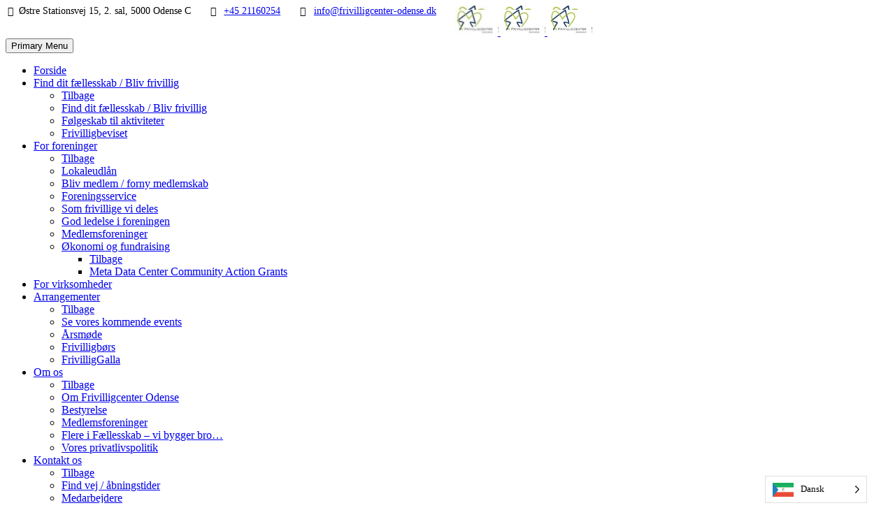

--- FILE ---
content_type: text/html; charset=UTF-8
request_url: https://www.frivilligcenter-odense.dk/portfolios/lev-odense-2/
body_size: 22606
content:
<!DOCTYPE html>
<!--[if IE 7]>
<html class="ie ie7" lang="da-DK" xmlns:og="http://ogp.me/ns#" xmlns:fb="http://ogp.me/ns/fb#">
<![endif]-->
<!--[if IE 8]>
<html class="ie ie8" lang="da-DK" xmlns:og="http://ogp.me/ns#" xmlns:fb="http://ogp.me/ns/fb#">
<![endif]-->
<!--[if !(IE 7) | !(IE 8) ]><!-->
<html lang="da-DK" xmlns:og="http://ogp.me/ns#" xmlns:fb="http://ogp.me/ns/fb#">
<!--<![endif]-->
<head>
	<meta charset="UTF-8">
	<meta name="viewport" content="width=device-width, initial-scale=1.0" />
	<link rel="profile" href="https://gmpg.org/xfn/11">
	<link rel="pingback" href="https://www.frivilligcenter-odense.dk/xmlrpc.php">
			<link rel="shortcut icon" href="https://usercontent.one/wp/www.frivilligcenter-odense.dk/wp-content/uploads/2018/11/favicon.ico?media=1766062222" />
		
	<!--[if lt IE 9]>
	<script src="https://usercontent.one/wp/www.frivilligcenter-odense.dk/wp-content/themes/scalia/js/html5.js?media=1766062222"></script>
	<![endif]-->
	<title>18: Danske Bank &#8211; Frivilligcenter Odense</title>
<meta name='robots' content='max-image-preview:large' />
<link rel='dns-prefetch' href='//fonts.googleapis.com' />
<link rel="alternate" type="application/rss+xml" title="Frivilligcenter Odense &raquo; Feed" href="https://www.frivilligcenter-odense.dk/feed/" />
<link rel="alternate" type="application/rss+xml" title="Frivilligcenter Odense &raquo;-kommentar-feed" href="https://www.frivilligcenter-odense.dk/comments/feed/" />
<link rel="alternate" title="oEmbed (JSON)" type="application/json+oembed" href="https://www.frivilligcenter-odense.dk/wp-json/oembed/1.0/embed?url=https%3A%2F%2Fwww.frivilligcenter-odense.dk%2Fportfolios%2Flev-odense-2%2F" />
<link rel="alternate" title="oEmbed (XML)" type="text/xml+oembed" href="https://www.frivilligcenter-odense.dk/wp-json/oembed/1.0/embed?url=https%3A%2F%2Fwww.frivilligcenter-odense.dk%2Fportfolios%2Flev-odense-2%2F&#038;format=xml" />
<style id='wp-img-auto-sizes-contain-inline-css' type='text/css'>
img:is([sizes=auto i],[sizes^="auto," i]){contain-intrinsic-size:3000px 1500px}
/*# sourceURL=wp-img-auto-sizes-contain-inline-css */
</style>
<link rel='stylesheet' id='mec-select2-style-css' href='https://usercontent.one/wp/www.frivilligcenter-odense.dk/wp-content/plugins/modern-events-calendar-lite/assets/packages/select2/select2.min.css?ver=6.5.6&media=1766062222' type='text/css' media='all' />
<link rel='stylesheet' id='mec-font-icons-css' href='https://usercontent.one/wp/www.frivilligcenter-odense.dk/wp-content/plugins/modern-events-calendar-lite/assets/css/iconfonts.css?media=1766062222?ver=dc39629c72700e8b7ef430e2d540200f' type='text/css' media='all' />
<link rel='stylesheet' id='mec-frontend-style-css' href='https://usercontent.one/wp/www.frivilligcenter-odense.dk/wp-content/plugins/modern-events-calendar-lite/assets/css/frontend.min.css?ver=6.5.6&media=1766062222' type='text/css' media='all' />
<link rel='stylesheet' id='mec-tooltip-style-css' href='https://usercontent.one/wp/www.frivilligcenter-odense.dk/wp-content/plugins/modern-events-calendar-lite/assets/packages/tooltip/tooltip.css?media=1766062222?ver=dc39629c72700e8b7ef430e2d540200f' type='text/css' media='all' />
<link rel='stylesheet' id='mec-tooltip-shadow-style-css' href='https://usercontent.one/wp/www.frivilligcenter-odense.dk/wp-content/plugins/modern-events-calendar-lite/assets/packages/tooltip/tooltipster-sideTip-shadow.min.css?media=1766062222?ver=dc39629c72700e8b7ef430e2d540200f' type='text/css' media='all' />
<link rel='stylesheet' id='featherlight-css' href='https://usercontent.one/wp/www.frivilligcenter-odense.dk/wp-content/plugins/modern-events-calendar-lite/assets/packages/featherlight/featherlight.css?media=1766062222?ver=dc39629c72700e8b7ef430e2d540200f' type='text/css' media='all' />
<link rel='stylesheet' id='mec-lity-style-css' href='https://usercontent.one/wp/www.frivilligcenter-odense.dk/wp-content/plugins/modern-events-calendar-lite/assets/packages/lity/lity.min.css?media=1766062222?ver=dc39629c72700e8b7ef430e2d540200f' type='text/css' media='all' />
<link rel='stylesheet' id='mec-general-calendar-style-css' href='https://usercontent.one/wp/www.frivilligcenter-odense.dk/wp-content/plugins/modern-events-calendar-lite/assets/css/mec-general-calendar.css?media=1766062222?ver=dc39629c72700e8b7ef430e2d540200f' type='text/css' media='all' />
<link rel='stylesheet' id='layerslider-css' href='https://usercontent.one/wp/www.frivilligcenter-odense.dk/wp-content/plugins/LayerSlider/assets/static/layerslider/css/layerslider.css?ver=8.1.2&media=1766062222' type='text/css' media='all' />
<style id='wp-emoji-styles-inline-css' type='text/css'>

	img.wp-smiley, img.emoji {
		display: inline !important;
		border: none !important;
		box-shadow: none !important;
		height: 1em !important;
		width: 1em !important;
		margin: 0 0.07em !important;
		vertical-align: -0.1em !important;
		background: none !important;
		padding: 0 !important;
	}
/*# sourceURL=wp-emoji-styles-inline-css */
</style>
<style id='wp-block-library-inline-css' type='text/css'>
:root{--wp-block-synced-color:#7a00df;--wp-block-synced-color--rgb:122,0,223;--wp-bound-block-color:var(--wp-block-synced-color);--wp-editor-canvas-background:#ddd;--wp-admin-theme-color:#007cba;--wp-admin-theme-color--rgb:0,124,186;--wp-admin-theme-color-darker-10:#006ba1;--wp-admin-theme-color-darker-10--rgb:0,107,160.5;--wp-admin-theme-color-darker-20:#005a87;--wp-admin-theme-color-darker-20--rgb:0,90,135;--wp-admin-border-width-focus:2px}@media (min-resolution:192dpi){:root{--wp-admin-border-width-focus:1.5px}}.wp-element-button{cursor:pointer}:root .has-very-light-gray-background-color{background-color:#eee}:root .has-very-dark-gray-background-color{background-color:#313131}:root .has-very-light-gray-color{color:#eee}:root .has-very-dark-gray-color{color:#313131}:root .has-vivid-green-cyan-to-vivid-cyan-blue-gradient-background{background:linear-gradient(135deg,#00d084,#0693e3)}:root .has-purple-crush-gradient-background{background:linear-gradient(135deg,#34e2e4,#4721fb 50%,#ab1dfe)}:root .has-hazy-dawn-gradient-background{background:linear-gradient(135deg,#faaca8,#dad0ec)}:root .has-subdued-olive-gradient-background{background:linear-gradient(135deg,#fafae1,#67a671)}:root .has-atomic-cream-gradient-background{background:linear-gradient(135deg,#fdd79a,#004a59)}:root .has-nightshade-gradient-background{background:linear-gradient(135deg,#330968,#31cdcf)}:root .has-midnight-gradient-background{background:linear-gradient(135deg,#020381,#2874fc)}:root{--wp--preset--font-size--normal:16px;--wp--preset--font-size--huge:42px}.has-regular-font-size{font-size:1em}.has-larger-font-size{font-size:2.625em}.has-normal-font-size{font-size:var(--wp--preset--font-size--normal)}.has-huge-font-size{font-size:var(--wp--preset--font-size--huge)}.has-text-align-center{text-align:center}.has-text-align-left{text-align:left}.has-text-align-right{text-align:right}.has-fit-text{white-space:nowrap!important}#end-resizable-editor-section{display:none}.aligncenter{clear:both}.items-justified-left{justify-content:flex-start}.items-justified-center{justify-content:center}.items-justified-right{justify-content:flex-end}.items-justified-space-between{justify-content:space-between}.screen-reader-text{border:0;clip-path:inset(50%);height:1px;margin:-1px;overflow:hidden;padding:0;position:absolute;width:1px;word-wrap:normal!important}.screen-reader-text:focus{background-color:#ddd;clip-path:none;color:#444;display:block;font-size:1em;height:auto;left:5px;line-height:normal;padding:15px 23px 14px;text-decoration:none;top:5px;width:auto;z-index:100000}html :where(.has-border-color){border-style:solid}html :where([style*=border-top-color]){border-top-style:solid}html :where([style*=border-right-color]){border-right-style:solid}html :where([style*=border-bottom-color]){border-bottom-style:solid}html :where([style*=border-left-color]){border-left-style:solid}html :where([style*=border-width]){border-style:solid}html :where([style*=border-top-width]){border-top-style:solid}html :where([style*=border-right-width]){border-right-style:solid}html :where([style*=border-bottom-width]){border-bottom-style:solid}html :where([style*=border-left-width]){border-left-style:solid}html :where(img[class*=wp-image-]){height:auto;max-width:100%}:where(figure){margin:0 0 1em}html :where(.is-position-sticky){--wp-admin--admin-bar--position-offset:var(--wp-admin--admin-bar--height,0px)}@media screen and (max-width:600px){html :where(.is-position-sticky){--wp-admin--admin-bar--position-offset:0px}}

/*# sourceURL=wp-block-library-inline-css */
</style><style id='wp-block-social-links-inline-css' type='text/css'>
.wp-block-social-links{background:none;box-sizing:border-box;margin-left:0;padding-left:0;padding-right:0;text-indent:0}.wp-block-social-links .wp-social-link a,.wp-block-social-links .wp-social-link a:hover{border-bottom:0;box-shadow:none;text-decoration:none}.wp-block-social-links .wp-social-link svg{height:1em;width:1em}.wp-block-social-links .wp-social-link span:not(.screen-reader-text){font-size:.65em;margin-left:.5em;margin-right:.5em}.wp-block-social-links.has-small-icon-size{font-size:16px}.wp-block-social-links,.wp-block-social-links.has-normal-icon-size{font-size:24px}.wp-block-social-links.has-large-icon-size{font-size:36px}.wp-block-social-links.has-huge-icon-size{font-size:48px}.wp-block-social-links.aligncenter{display:flex;justify-content:center}.wp-block-social-links.alignright{justify-content:flex-end}.wp-block-social-link{border-radius:9999px;display:block}@media not (prefers-reduced-motion){.wp-block-social-link{transition:transform .1s ease}}.wp-block-social-link{height:auto}.wp-block-social-link a{align-items:center;display:flex;line-height:0}.wp-block-social-link:hover{transform:scale(1.1)}.wp-block-social-links .wp-block-social-link.wp-social-link{display:inline-block;margin:0;padding:0}.wp-block-social-links .wp-block-social-link.wp-social-link .wp-block-social-link-anchor,.wp-block-social-links .wp-block-social-link.wp-social-link .wp-block-social-link-anchor svg,.wp-block-social-links .wp-block-social-link.wp-social-link .wp-block-social-link-anchor:active,.wp-block-social-links .wp-block-social-link.wp-social-link .wp-block-social-link-anchor:hover,.wp-block-social-links .wp-block-social-link.wp-social-link .wp-block-social-link-anchor:visited{color:currentColor;fill:currentColor}:where(.wp-block-social-links:not(.is-style-logos-only)) .wp-social-link{background-color:#f0f0f0;color:#444}:where(.wp-block-social-links:not(.is-style-logos-only)) .wp-social-link-amazon{background-color:#f90;color:#fff}:where(.wp-block-social-links:not(.is-style-logos-only)) .wp-social-link-bandcamp{background-color:#1ea0c3;color:#fff}:where(.wp-block-social-links:not(.is-style-logos-only)) .wp-social-link-behance{background-color:#0757fe;color:#fff}:where(.wp-block-social-links:not(.is-style-logos-only)) .wp-social-link-bluesky{background-color:#0a7aff;color:#fff}:where(.wp-block-social-links:not(.is-style-logos-only)) .wp-social-link-codepen{background-color:#1e1f26;color:#fff}:where(.wp-block-social-links:not(.is-style-logos-only)) .wp-social-link-deviantart{background-color:#02e49b;color:#fff}:where(.wp-block-social-links:not(.is-style-logos-only)) .wp-social-link-discord{background-color:#5865f2;color:#fff}:where(.wp-block-social-links:not(.is-style-logos-only)) .wp-social-link-dribbble{background-color:#e94c89;color:#fff}:where(.wp-block-social-links:not(.is-style-logos-only)) .wp-social-link-dropbox{background-color:#4280ff;color:#fff}:where(.wp-block-social-links:not(.is-style-logos-only)) .wp-social-link-etsy{background-color:#f45800;color:#fff}:where(.wp-block-social-links:not(.is-style-logos-only)) .wp-social-link-facebook{background-color:#0866ff;color:#fff}:where(.wp-block-social-links:not(.is-style-logos-only)) .wp-social-link-fivehundredpx{background-color:#000;color:#fff}:where(.wp-block-social-links:not(.is-style-logos-only)) .wp-social-link-flickr{background-color:#0461dd;color:#fff}:where(.wp-block-social-links:not(.is-style-logos-only)) .wp-social-link-foursquare{background-color:#e65678;color:#fff}:where(.wp-block-social-links:not(.is-style-logos-only)) .wp-social-link-github{background-color:#24292d;color:#fff}:where(.wp-block-social-links:not(.is-style-logos-only)) .wp-social-link-goodreads{background-color:#eceadd;color:#382110}:where(.wp-block-social-links:not(.is-style-logos-only)) .wp-social-link-google{background-color:#ea4434;color:#fff}:where(.wp-block-social-links:not(.is-style-logos-only)) .wp-social-link-gravatar{background-color:#1d4fc4;color:#fff}:where(.wp-block-social-links:not(.is-style-logos-only)) .wp-social-link-instagram{background-color:#f00075;color:#fff}:where(.wp-block-social-links:not(.is-style-logos-only)) .wp-social-link-lastfm{background-color:#e21b24;color:#fff}:where(.wp-block-social-links:not(.is-style-logos-only)) .wp-social-link-linkedin{background-color:#0d66c2;color:#fff}:where(.wp-block-social-links:not(.is-style-logos-only)) .wp-social-link-mastodon{background-color:#3288d4;color:#fff}:where(.wp-block-social-links:not(.is-style-logos-only)) .wp-social-link-medium{background-color:#000;color:#fff}:where(.wp-block-social-links:not(.is-style-logos-only)) .wp-social-link-meetup{background-color:#f6405f;color:#fff}:where(.wp-block-social-links:not(.is-style-logos-only)) .wp-social-link-patreon{background-color:#000;color:#fff}:where(.wp-block-social-links:not(.is-style-logos-only)) .wp-social-link-pinterest{background-color:#e60122;color:#fff}:where(.wp-block-social-links:not(.is-style-logos-only)) .wp-social-link-pocket{background-color:#ef4155;color:#fff}:where(.wp-block-social-links:not(.is-style-logos-only)) .wp-social-link-reddit{background-color:#ff4500;color:#fff}:where(.wp-block-social-links:not(.is-style-logos-only)) .wp-social-link-skype{background-color:#0478d7;color:#fff}:where(.wp-block-social-links:not(.is-style-logos-only)) .wp-social-link-snapchat{background-color:#fefc00;color:#fff;stroke:#000}:where(.wp-block-social-links:not(.is-style-logos-only)) .wp-social-link-soundcloud{background-color:#ff5600;color:#fff}:where(.wp-block-social-links:not(.is-style-logos-only)) .wp-social-link-spotify{background-color:#1bd760;color:#fff}:where(.wp-block-social-links:not(.is-style-logos-only)) .wp-social-link-telegram{background-color:#2aabee;color:#fff}:where(.wp-block-social-links:not(.is-style-logos-only)) .wp-social-link-threads{background-color:#000;color:#fff}:where(.wp-block-social-links:not(.is-style-logos-only)) .wp-social-link-tiktok{background-color:#000;color:#fff}:where(.wp-block-social-links:not(.is-style-logos-only)) .wp-social-link-tumblr{background-color:#011835;color:#fff}:where(.wp-block-social-links:not(.is-style-logos-only)) .wp-social-link-twitch{background-color:#6440a4;color:#fff}:where(.wp-block-social-links:not(.is-style-logos-only)) .wp-social-link-twitter{background-color:#1da1f2;color:#fff}:where(.wp-block-social-links:not(.is-style-logos-only)) .wp-social-link-vimeo{background-color:#1eb7ea;color:#fff}:where(.wp-block-social-links:not(.is-style-logos-only)) .wp-social-link-vk{background-color:#4680c2;color:#fff}:where(.wp-block-social-links:not(.is-style-logos-only)) .wp-social-link-wordpress{background-color:#3499cd;color:#fff}:where(.wp-block-social-links:not(.is-style-logos-only)) .wp-social-link-whatsapp{background-color:#25d366;color:#fff}:where(.wp-block-social-links:not(.is-style-logos-only)) .wp-social-link-x{background-color:#000;color:#fff}:where(.wp-block-social-links:not(.is-style-logos-only)) .wp-social-link-yelp{background-color:#d32422;color:#fff}:where(.wp-block-social-links:not(.is-style-logos-only)) .wp-social-link-youtube{background-color:red;color:#fff}:where(.wp-block-social-links.is-style-logos-only) .wp-social-link{background:none}:where(.wp-block-social-links.is-style-logos-only) .wp-social-link svg{height:1.25em;width:1.25em}:where(.wp-block-social-links.is-style-logos-only) .wp-social-link-amazon{color:#f90}:where(.wp-block-social-links.is-style-logos-only) .wp-social-link-bandcamp{color:#1ea0c3}:where(.wp-block-social-links.is-style-logos-only) .wp-social-link-behance{color:#0757fe}:where(.wp-block-social-links.is-style-logos-only) .wp-social-link-bluesky{color:#0a7aff}:where(.wp-block-social-links.is-style-logos-only) .wp-social-link-codepen{color:#1e1f26}:where(.wp-block-social-links.is-style-logos-only) .wp-social-link-deviantart{color:#02e49b}:where(.wp-block-social-links.is-style-logos-only) .wp-social-link-discord{color:#5865f2}:where(.wp-block-social-links.is-style-logos-only) .wp-social-link-dribbble{color:#e94c89}:where(.wp-block-social-links.is-style-logos-only) .wp-social-link-dropbox{color:#4280ff}:where(.wp-block-social-links.is-style-logos-only) .wp-social-link-etsy{color:#f45800}:where(.wp-block-social-links.is-style-logos-only) .wp-social-link-facebook{color:#0866ff}:where(.wp-block-social-links.is-style-logos-only) .wp-social-link-fivehundredpx{color:#000}:where(.wp-block-social-links.is-style-logos-only) .wp-social-link-flickr{color:#0461dd}:where(.wp-block-social-links.is-style-logos-only) .wp-social-link-foursquare{color:#e65678}:where(.wp-block-social-links.is-style-logos-only) .wp-social-link-github{color:#24292d}:where(.wp-block-social-links.is-style-logos-only) .wp-social-link-goodreads{color:#382110}:where(.wp-block-social-links.is-style-logos-only) .wp-social-link-google{color:#ea4434}:where(.wp-block-social-links.is-style-logos-only) .wp-social-link-gravatar{color:#1d4fc4}:where(.wp-block-social-links.is-style-logos-only) .wp-social-link-instagram{color:#f00075}:where(.wp-block-social-links.is-style-logos-only) .wp-social-link-lastfm{color:#e21b24}:where(.wp-block-social-links.is-style-logos-only) .wp-social-link-linkedin{color:#0d66c2}:where(.wp-block-social-links.is-style-logos-only) .wp-social-link-mastodon{color:#3288d4}:where(.wp-block-social-links.is-style-logos-only) .wp-social-link-medium{color:#000}:where(.wp-block-social-links.is-style-logos-only) .wp-social-link-meetup{color:#f6405f}:where(.wp-block-social-links.is-style-logos-only) .wp-social-link-patreon{color:#000}:where(.wp-block-social-links.is-style-logos-only) .wp-social-link-pinterest{color:#e60122}:where(.wp-block-social-links.is-style-logos-only) .wp-social-link-pocket{color:#ef4155}:where(.wp-block-social-links.is-style-logos-only) .wp-social-link-reddit{color:#ff4500}:where(.wp-block-social-links.is-style-logos-only) .wp-social-link-skype{color:#0478d7}:where(.wp-block-social-links.is-style-logos-only) .wp-social-link-snapchat{color:#fff;stroke:#000}:where(.wp-block-social-links.is-style-logos-only) .wp-social-link-soundcloud{color:#ff5600}:where(.wp-block-social-links.is-style-logos-only) .wp-social-link-spotify{color:#1bd760}:where(.wp-block-social-links.is-style-logos-only) .wp-social-link-telegram{color:#2aabee}:where(.wp-block-social-links.is-style-logos-only) .wp-social-link-threads{color:#000}:where(.wp-block-social-links.is-style-logos-only) .wp-social-link-tiktok{color:#000}:where(.wp-block-social-links.is-style-logos-only) .wp-social-link-tumblr{color:#011835}:where(.wp-block-social-links.is-style-logos-only) .wp-social-link-twitch{color:#6440a4}:where(.wp-block-social-links.is-style-logos-only) .wp-social-link-twitter{color:#1da1f2}:where(.wp-block-social-links.is-style-logos-only) .wp-social-link-vimeo{color:#1eb7ea}:where(.wp-block-social-links.is-style-logos-only) .wp-social-link-vk{color:#4680c2}:where(.wp-block-social-links.is-style-logos-only) .wp-social-link-whatsapp{color:#25d366}:where(.wp-block-social-links.is-style-logos-only) .wp-social-link-wordpress{color:#3499cd}:where(.wp-block-social-links.is-style-logos-only) .wp-social-link-x{color:#000}:where(.wp-block-social-links.is-style-logos-only) .wp-social-link-yelp{color:#d32422}:where(.wp-block-social-links.is-style-logos-only) .wp-social-link-youtube{color:red}.wp-block-social-links.is-style-pill-shape .wp-social-link{width:auto}:root :where(.wp-block-social-links .wp-social-link a){padding:.25em}:root :where(.wp-block-social-links.is-style-logos-only .wp-social-link a){padding:0}:root :where(.wp-block-social-links.is-style-pill-shape .wp-social-link a){padding-left:.6666666667em;padding-right:.6666666667em}.wp-block-social-links:not(.has-icon-color):not(.has-icon-background-color) .wp-social-link-snapchat .wp-block-social-link-label{color:#000}
/*# sourceURL=https://www.frivilligcenter-odense.dk/wp-includes/blocks/social-links/style.min.css */
</style>
<style id='global-styles-inline-css' type='text/css'>
:root{--wp--preset--aspect-ratio--square: 1;--wp--preset--aspect-ratio--4-3: 4/3;--wp--preset--aspect-ratio--3-4: 3/4;--wp--preset--aspect-ratio--3-2: 3/2;--wp--preset--aspect-ratio--2-3: 2/3;--wp--preset--aspect-ratio--16-9: 16/9;--wp--preset--aspect-ratio--9-16: 9/16;--wp--preset--color--black: #000000;--wp--preset--color--cyan-bluish-gray: #abb8c3;--wp--preset--color--white: #ffffff;--wp--preset--color--pale-pink: #f78da7;--wp--preset--color--vivid-red: #cf2e2e;--wp--preset--color--luminous-vivid-orange: #ff6900;--wp--preset--color--luminous-vivid-amber: #fcb900;--wp--preset--color--light-green-cyan: #7bdcb5;--wp--preset--color--vivid-green-cyan: #00d084;--wp--preset--color--pale-cyan-blue: #8ed1fc;--wp--preset--color--vivid-cyan-blue: #0693e3;--wp--preset--color--vivid-purple: #9b51e0;--wp--preset--gradient--vivid-cyan-blue-to-vivid-purple: linear-gradient(135deg,rgb(6,147,227) 0%,rgb(155,81,224) 100%);--wp--preset--gradient--light-green-cyan-to-vivid-green-cyan: linear-gradient(135deg,rgb(122,220,180) 0%,rgb(0,208,130) 100%);--wp--preset--gradient--luminous-vivid-amber-to-luminous-vivid-orange: linear-gradient(135deg,rgb(252,185,0) 0%,rgb(255,105,0) 100%);--wp--preset--gradient--luminous-vivid-orange-to-vivid-red: linear-gradient(135deg,rgb(255,105,0) 0%,rgb(207,46,46) 100%);--wp--preset--gradient--very-light-gray-to-cyan-bluish-gray: linear-gradient(135deg,rgb(238,238,238) 0%,rgb(169,184,195) 100%);--wp--preset--gradient--cool-to-warm-spectrum: linear-gradient(135deg,rgb(74,234,220) 0%,rgb(151,120,209) 20%,rgb(207,42,186) 40%,rgb(238,44,130) 60%,rgb(251,105,98) 80%,rgb(254,248,76) 100%);--wp--preset--gradient--blush-light-purple: linear-gradient(135deg,rgb(255,206,236) 0%,rgb(152,150,240) 100%);--wp--preset--gradient--blush-bordeaux: linear-gradient(135deg,rgb(254,205,165) 0%,rgb(254,45,45) 50%,rgb(107,0,62) 100%);--wp--preset--gradient--luminous-dusk: linear-gradient(135deg,rgb(255,203,112) 0%,rgb(199,81,192) 50%,rgb(65,88,208) 100%);--wp--preset--gradient--pale-ocean: linear-gradient(135deg,rgb(255,245,203) 0%,rgb(182,227,212) 50%,rgb(51,167,181) 100%);--wp--preset--gradient--electric-grass: linear-gradient(135deg,rgb(202,248,128) 0%,rgb(113,206,126) 100%);--wp--preset--gradient--midnight: linear-gradient(135deg,rgb(2,3,129) 0%,rgb(40,116,252) 100%);--wp--preset--font-size--small: 13px;--wp--preset--font-size--medium: 20px;--wp--preset--font-size--large: 36px;--wp--preset--font-size--x-large: 42px;--wp--preset--spacing--20: 0.44rem;--wp--preset--spacing--30: 0.67rem;--wp--preset--spacing--40: 1rem;--wp--preset--spacing--50: 1.5rem;--wp--preset--spacing--60: 2.25rem;--wp--preset--spacing--70: 3.38rem;--wp--preset--spacing--80: 5.06rem;--wp--preset--shadow--natural: 6px 6px 9px rgba(0, 0, 0, 0.2);--wp--preset--shadow--deep: 12px 12px 50px rgba(0, 0, 0, 0.4);--wp--preset--shadow--sharp: 6px 6px 0px rgba(0, 0, 0, 0.2);--wp--preset--shadow--outlined: 6px 6px 0px -3px rgb(255, 255, 255), 6px 6px rgb(0, 0, 0);--wp--preset--shadow--crisp: 6px 6px 0px rgb(0, 0, 0);}:where(.is-layout-flex){gap: 0.5em;}:where(.is-layout-grid){gap: 0.5em;}body .is-layout-flex{display: flex;}.is-layout-flex{flex-wrap: wrap;align-items: center;}.is-layout-flex > :is(*, div){margin: 0;}body .is-layout-grid{display: grid;}.is-layout-grid > :is(*, div){margin: 0;}:where(.wp-block-columns.is-layout-flex){gap: 2em;}:where(.wp-block-columns.is-layout-grid){gap: 2em;}:where(.wp-block-post-template.is-layout-flex){gap: 1.25em;}:where(.wp-block-post-template.is-layout-grid){gap: 1.25em;}.has-black-color{color: var(--wp--preset--color--black) !important;}.has-cyan-bluish-gray-color{color: var(--wp--preset--color--cyan-bluish-gray) !important;}.has-white-color{color: var(--wp--preset--color--white) !important;}.has-pale-pink-color{color: var(--wp--preset--color--pale-pink) !important;}.has-vivid-red-color{color: var(--wp--preset--color--vivid-red) !important;}.has-luminous-vivid-orange-color{color: var(--wp--preset--color--luminous-vivid-orange) !important;}.has-luminous-vivid-amber-color{color: var(--wp--preset--color--luminous-vivid-amber) !important;}.has-light-green-cyan-color{color: var(--wp--preset--color--light-green-cyan) !important;}.has-vivid-green-cyan-color{color: var(--wp--preset--color--vivid-green-cyan) !important;}.has-pale-cyan-blue-color{color: var(--wp--preset--color--pale-cyan-blue) !important;}.has-vivid-cyan-blue-color{color: var(--wp--preset--color--vivid-cyan-blue) !important;}.has-vivid-purple-color{color: var(--wp--preset--color--vivid-purple) !important;}.has-black-background-color{background-color: var(--wp--preset--color--black) !important;}.has-cyan-bluish-gray-background-color{background-color: var(--wp--preset--color--cyan-bluish-gray) !important;}.has-white-background-color{background-color: var(--wp--preset--color--white) !important;}.has-pale-pink-background-color{background-color: var(--wp--preset--color--pale-pink) !important;}.has-vivid-red-background-color{background-color: var(--wp--preset--color--vivid-red) !important;}.has-luminous-vivid-orange-background-color{background-color: var(--wp--preset--color--luminous-vivid-orange) !important;}.has-luminous-vivid-amber-background-color{background-color: var(--wp--preset--color--luminous-vivid-amber) !important;}.has-light-green-cyan-background-color{background-color: var(--wp--preset--color--light-green-cyan) !important;}.has-vivid-green-cyan-background-color{background-color: var(--wp--preset--color--vivid-green-cyan) !important;}.has-pale-cyan-blue-background-color{background-color: var(--wp--preset--color--pale-cyan-blue) !important;}.has-vivid-cyan-blue-background-color{background-color: var(--wp--preset--color--vivid-cyan-blue) !important;}.has-vivid-purple-background-color{background-color: var(--wp--preset--color--vivid-purple) !important;}.has-black-border-color{border-color: var(--wp--preset--color--black) !important;}.has-cyan-bluish-gray-border-color{border-color: var(--wp--preset--color--cyan-bluish-gray) !important;}.has-white-border-color{border-color: var(--wp--preset--color--white) !important;}.has-pale-pink-border-color{border-color: var(--wp--preset--color--pale-pink) !important;}.has-vivid-red-border-color{border-color: var(--wp--preset--color--vivid-red) !important;}.has-luminous-vivid-orange-border-color{border-color: var(--wp--preset--color--luminous-vivid-orange) !important;}.has-luminous-vivid-amber-border-color{border-color: var(--wp--preset--color--luminous-vivid-amber) !important;}.has-light-green-cyan-border-color{border-color: var(--wp--preset--color--light-green-cyan) !important;}.has-vivid-green-cyan-border-color{border-color: var(--wp--preset--color--vivid-green-cyan) !important;}.has-pale-cyan-blue-border-color{border-color: var(--wp--preset--color--pale-cyan-blue) !important;}.has-vivid-cyan-blue-border-color{border-color: var(--wp--preset--color--vivid-cyan-blue) !important;}.has-vivid-purple-border-color{border-color: var(--wp--preset--color--vivid-purple) !important;}.has-vivid-cyan-blue-to-vivid-purple-gradient-background{background: var(--wp--preset--gradient--vivid-cyan-blue-to-vivid-purple) !important;}.has-light-green-cyan-to-vivid-green-cyan-gradient-background{background: var(--wp--preset--gradient--light-green-cyan-to-vivid-green-cyan) !important;}.has-luminous-vivid-amber-to-luminous-vivid-orange-gradient-background{background: var(--wp--preset--gradient--luminous-vivid-amber-to-luminous-vivid-orange) !important;}.has-luminous-vivid-orange-to-vivid-red-gradient-background{background: var(--wp--preset--gradient--luminous-vivid-orange-to-vivid-red) !important;}.has-very-light-gray-to-cyan-bluish-gray-gradient-background{background: var(--wp--preset--gradient--very-light-gray-to-cyan-bluish-gray) !important;}.has-cool-to-warm-spectrum-gradient-background{background: var(--wp--preset--gradient--cool-to-warm-spectrum) !important;}.has-blush-light-purple-gradient-background{background: var(--wp--preset--gradient--blush-light-purple) !important;}.has-blush-bordeaux-gradient-background{background: var(--wp--preset--gradient--blush-bordeaux) !important;}.has-luminous-dusk-gradient-background{background: var(--wp--preset--gradient--luminous-dusk) !important;}.has-pale-ocean-gradient-background{background: var(--wp--preset--gradient--pale-ocean) !important;}.has-electric-grass-gradient-background{background: var(--wp--preset--gradient--electric-grass) !important;}.has-midnight-gradient-background{background: var(--wp--preset--gradient--midnight) !important;}.has-small-font-size{font-size: var(--wp--preset--font-size--small) !important;}.has-medium-font-size{font-size: var(--wp--preset--font-size--medium) !important;}.has-large-font-size{font-size: var(--wp--preset--font-size--large) !important;}.has-x-large-font-size{font-size: var(--wp--preset--font-size--x-large) !important;}
/*# sourceURL=global-styles-inline-css */
</style>

<style id='classic-theme-styles-inline-css' type='text/css'>
/*! This file is auto-generated */
.wp-block-button__link{color:#fff;background-color:#32373c;border-radius:9999px;box-shadow:none;text-decoration:none;padding:calc(.667em + 2px) calc(1.333em + 2px);font-size:1.125em}.wp-block-file__button{background:#32373c;color:#fff;text-decoration:none}
/*# sourceURL=/wp-includes/css/classic-themes.min.css */
</style>
<link rel='stylesheet' id='go-portfolio-magnific-popup-styles-css' href='https://usercontent.one/wp/www.frivilligcenter-odense.dk/wp-content/plugins/go_portfolio/assets/plugins/magnific-popup/magnific-popup.css?ver=1.8.3&media=1766062222' type='text/css' media='all' />
<style id='go-portfolio-magnific-popup-styles-inline-css' type='text/css'>
.mfp-bg { z-index:0 !important;} .mfp-wrap { z-index:1 !important;}
/*# sourceURL=go-portfolio-magnific-popup-styles-inline-css */
</style>
<link rel='stylesheet' id='go-portfolio-styles-css' href='https://usercontent.one/wp/www.frivilligcenter-odense.dk/wp-content/plugins/go_portfolio/assets/css/go_portfolio_styles.css?ver=1.8.3&media=1766062222' type='text/css' media='all' />
<style id='go-portfolio-styles-inline-css' type='text/css'>
@media only screen and (min-width: 768px) and (max-width: 959px) {
		.gw-gopf-posts { letter-spacing:10px; }
		.gw-gopf {
			
			margin:0 auto;
		}
		.gw-gopf-1col .gw-gopf-col-wrap {
        	float:left !important;
			margin-left:0 !important;
        	width:100%;
		}
		.gw-gopf-2cols .gw-gopf-col-wrap,
		.gw-gopf-3cols .gw-gopf-col-wrap,
		.gw-gopf-4cols .gw-gopf-col-wrap,
		.gw-gopf-5cols .gw-gopf-col-wrap,
		.gw-gopf-6cols .gw-gopf-col-wrap,
		.gw-gopf-7cols .gw-gopf-col-wrap,
		.gw-gopf-8cols .gw-gopf-col-wrap,
		.gw-gopf-9cols .gw-gopf-col-wrap,
		.gw-gopf-10cols .gw-gopf-col-wrap { width:50% !important; }
	}

		@media only screen and (min-width: 480px) and (max-width: 767px) {
		.gw-gopf-posts { letter-spacing:20px; }
		.gw-gopf {
			
			margin:0 auto;
		}
		.gw-gopf-1col .gw-gopf-col-wrap,
		.gw-gopf-2cols .gw-gopf-col-wrap,
		.gw-gopf-3cols .gw-gopf-col-wrap,
		.gw-gopf-4cols .gw-gopf-col-wrap,
		.gw-gopf-5cols .gw-gopf-col-wrap,
		.gw-gopf-6cols .gw-gopf-col-wrap,
		.gw-gopf-7cols .gw-gopf-col-wrap,
		.gw-gopf-8cols .gw-gopf-col-wrap,
		.gw-gopf-9cols .gw-gopf-col-wrap,
		.gw-gopf-10cols .gw-gopf-col-wrap {
        	float:left !important;
			margin-left:0 !important;
        	width:100%;
		}

		/* RTL */
		.gw-gopf-rtl.gw-gopf-1col .gw-gopf-col-wrap,
		.gw-gopf-rtl.gw-gopf-2cols .gw-gopf-col-wrap,
		.gw-gopf-rtl.gw-gopf-3cols .gw-gopf-col-wrap,
		.gw-gopf-rtl.gw-gopf-4cols .gw-gopf-col-wrap,
		.gw-gopf-rtl.gw-gopf-5cols .gw-gopf-col-wrap,
		.gw-gopf-rtl.gw-gopf-6cols .gw-gopf-col-wrap,
		.gw-gopf-rtl.gw-gopf-7cols .gw-gopf-col-wrap,
		.gw-gopf-rtl.gw-gopf-8cols .gw-gopf-col-wrap,
		.gw-gopf-rtl.gw-gopf-9cols .gw-gopf-col-wrap,
		.gw-gopf-rtl.gw-gopf-10cols .gw-gopf-col-wrap { float:right !important; }

		.gw-gopf-slider-type.gw-gopf-rtl.gw-gopf-1col .gw-gopf-col-wrap,
		.gw-gopf-slider-type.gw-gopf-rtl.gw-gopf-2cols .gw-gopf-col-wrap,
		.gw-gopf-slider-type.gw-gopf-rtl.gw-gopf-3cols .gw-gopf-col-wrap,
		.gw-gopf-slider-type.gw-gopf-rtl.gw-gopf-4cols .gw-gopf-col-wrap,
		.gw-gopf-slider-type.gw-gopf-rtl.gw-gopf-5cols .gw-gopf-col-wrap,
		.gw-gopf-slider-type.gw-gopf-rtl.gw-gopf-6cols .gw-gopf-col-wrap,
		.gw-gopf-slider-type.gw-gopf-rtl.gw-gopf-7cols .gw-gopf-col-wrap,
		.gw-gopf-slider-type.gw-gopf-rtl.gw-gopf-8cols .gw-gopf-col-wrap,
		.gw-gopf-slider-type.gw-gopf-rtl.gw-gopf-9cols .gw-gopf-col-wrap,
		.gw-gopf-slider-type.gw-gopf-rtl.gw-gopf-10cols .gw-gopf-col-wrap { float:left !important; }

	}


		@media only screen and (max-width: 479px) {
		.gw-gopf-posts { letter-spacing:30px; }
		.gw-gopf {
			max-width:400px;
			margin:0 auto;
		}
		.gw-gopf-1col .gw-gopf-col-wrap,
		.gw-gopf-2cols .gw-gopf-col-wrap,
		.gw-gopf-3cols .gw-gopf-col-wrap,
		.gw-gopf-4cols .gw-gopf-col-wrap,
		.gw-gopf-5cols .gw-gopf-col-wrap,
		.gw-gopf-6cols .gw-gopf-col-wrap,
		.gw-gopf-7cols .gw-gopf-col-wrap,
		.gw-gopf-8cols .gw-gopf-col-wrap,
		.gw-gopf-9cols .gw-gopf-col-wrap,
		.gw-gopf-10cols .gw-gopf-col-wrap {
        	margin-left:0 !important;
        	float:left !important;
        	width:100%;
         }

		/* RTL */
		.gw-gopf-rtl.gw-gopf-1col .gw-gopf-col-wrap,
		.gw-gopf-rtl.gw-gopf-2cols .gw-gopf-col-wrap,
		.gw-gopf-rtl.gw-gopf-3cols .gw-gopf-col-wrap,
		.gw-gopf-rtl.gw-gopf-4cols .gw-gopf-col-wrap,
		.gw-gopf-rtl.gw-gopf-5cols .gw-gopf-col-wrap,
		.gw-gopf-rtl.gw-gopf-6cols .gw-gopf-col-wrap,
		.gw-gopf-rtl.gw-gopf-7cols .gw-gopf-col-wrap,
		.gw-gopf-rtl.gw-gopf-8cols .gw-gopf-col-wrap,
		.gw-gopf-rtl.gw-gopf-9cols .gw-gopf-col-wrap,
		.gw-gopf-rtl.gw-gopf-10cols .gw-gopf-col-wrap { float:right !important; }

		.gw-gopf-slider-type.gw-gopf-rtl.gw-gopf-1col .gw-gopf-col-wrap,
		.gw-gopf-slider-type.gw-gopf-rtl.gw-gopf-2cols .gw-gopf-col-wrap,
		.gw-gopf-slider-type.gw-gopf-rtl.gw-gopf-3cols .gw-gopf-col-wrap,
		.gw-gopf-slider-type.gw-gopf-rtl.gw-gopf-4cols .gw-gopf-col-wrap,
		.gw-gopf-slider-type.gw-gopf-rtl.gw-gopf-5cols .gw-gopf-col-wrap,
		.gw-gopf-slider-type.gw-gopf-rtl.gw-gopf-6cols .gw-gopf-col-wrap,
		.gw-gopf-slider-type.gw-gopf-rtl.gw-gopf-7cols .gw-gopf-col-wrap,
		.gw-gopf-slider-type.gw-gopf-rtl.gw-gopf-8cols .gw-gopf-col-wrap,
		.gw-gopf-slider-type.gw-gopf-rtl.gw-gopf-9cols .gw-gopf-col-wrap,
		.gw-gopf-slider-type.gw-gopf-rtl.gw-gopf-10cols .gw-gopf-col-wrap { float:left !important; }

	}
@import url(ShadowsIntoLight);
/*# sourceURL=go-portfolio-styles-inline-css */
</style>
<link rel='stylesheet' id='simple-youtube-responsive-css' href='https://usercontent.one/wp/www.frivilligcenter-odense.dk/wp-content/plugins/simple-youtube-responsive/css/yt-responsive.css?ver=3.2.5&media=1766062222' type='text/css' media='all' />
<link rel='stylesheet' id='wcs-timetable-css' href='https://usercontent.one/wp/www.frivilligcenter-odense.dk/wp-content/plugins/weekly-class/assets/front/css/timetable.css?ver=2.5.8.2&media=1766062222' type='text/css' media='all' />
<style id='wcs-timetable-inline-css' type='text/css'>
.wcs-single__action .wcs-btn--action{color:rgba( 0,0,0,0.75);background-color:#9FBE2D}
/*# sourceURL=wcs-timetable-inline-css */
</style>
<link rel='stylesheet' id='weglot-css-css' href='https://usercontent.one/wp/www.frivilligcenter-odense.dk/wp-content/plugins/weglot/dist/css/front-css.css?ver=5.2&media=1766062222' type='text/css' media='all' />
<link rel='stylesheet' id='new-flag-css-css' href='https://usercontent.one/wp/www.frivilligcenter-odense.dk/wp-content/plugins/weglot/dist/css/new-flags.css?ver=5.2&media=1766062222' type='text/css' media='all' />
<link rel='stylesheet' id='scalia-icons-css' href='https://usercontent.one/wp/www.frivilligcenter-odense.dk/wp-content/themes/scalia/css/icons.css?media=1766062222?ver=dc39629c72700e8b7ef430e2d540200f' type='text/css' media='all' />
<link rel='stylesheet' id='scalia-reset-css' href='https://usercontent.one/wp/www.frivilligcenter-odense.dk/wp-content/themes/scalia/css/reset.css?media=1766062222?ver=dc39629c72700e8b7ef430e2d540200f' type='text/css' media='all' />
<link rel='stylesheet' id='scalia-grid-css' href='https://usercontent.one/wp/www.frivilligcenter-odense.dk/wp-content/themes/scalia/css/grid.css?media=1766062222?ver=dc39629c72700e8b7ef430e2d540200f' type='text/css' media='all' />
<link rel='stylesheet' id='parent-style-css' href='https://usercontent.one/wp/www.frivilligcenter-odense.dk/wp-content/themes/scalia/style.css?media=1766062222?ver=dc39629c72700e8b7ef430e2d540200f' type='text/css' media='all' />
<link rel='stylesheet' id='scalia-style-css' href='https://usercontent.one/wp/www.frivilligcenter-odense.dk/wp-content/themes/scalia-default-child/style.css?media=1766062222?ver=dc39629c72700e8b7ef430e2d540200f' type='text/css' media='all' />
<link rel='stylesheet' id='scalia-header-css' href='https://usercontent.one/wp/www.frivilligcenter-odense.dk/wp-content/themes/scalia/css/header.css?media=1766062222?ver=dc39629c72700e8b7ef430e2d540200f' type='text/css' media='all' />
<link rel='stylesheet' id='scalia-widgets-css' href='https://usercontent.one/wp/www.frivilligcenter-odense.dk/wp-content/themes/scalia/css/widgets.css?media=1766062222?ver=dc39629c72700e8b7ef430e2d540200f' type='text/css' media='all' />
<link rel='stylesheet' id='scalia-portfolio-css' href='https://usercontent.one/wp/www.frivilligcenter-odense.dk/wp-content/themes/scalia/css/portfolio.css?media=1766062222?ver=dc39629c72700e8b7ef430e2d540200f' type='text/css' media='all' />
<link rel='stylesheet' id='scalia-custom-css' href='https://usercontent.one/wp/www.frivilligcenter-odense.dk/wp-content/themes/scalia-default-child/css/custom.css?media=1766062222?ver=dc39629c72700e8b7ef430e2d540200f' type='text/css' media='all' />
<link rel='stylesheet' id='js_composer_front-css' href='https://usercontent.one/wp/www.frivilligcenter-odense.dk/wp-content/plugins/js_composer/assets/css/js_composer.min.css?ver=6.6.0&media=1766062222' type='text/css' media='all' />
<link rel='stylesheet' id='fancybox-style-css' href='https://usercontent.one/wp/www.frivilligcenter-odense.dk/wp-content/themes/scalia/js/fancyBox/jquery.fancybox.css?media=1766062222?ver=dc39629c72700e8b7ef430e2d540200f' type='text/css' media='all' />
<link rel='stylesheet' id='scalia-vc_elements-css' href='https://usercontent.one/wp/www.frivilligcenter-odense.dk/wp-content/themes/scalia/css/vc_elements.css?media=1766062222?ver=dc39629c72700e8b7ef430e2d540200f' type='text/css' media='all' />
<link rel='stylesheet' id='load-google-fonts-css' href='//fonts.googleapis.com/css?family=Roboto%3A300%2C100%7CSource+Sans+Pro%3A300%2C300italic%7CRoboto+Condensed%3A300%2Cregular&#038;subset=latin-ext%2Cgreek%2Ccyrillic-ext%2Cgreek-ext%2Clatin%2Cvietnamese%2Ccyrillic&#038;ver=6.9' type='text/css' media='all' />
<link rel='stylesheet' id='dflip-style-css' href='https://usercontent.one/wp/www.frivilligcenter-odense.dk/wp-content/plugins/3d-flipbook-dflip-lite/assets/css/dflip.min.css?ver=2.4.20&media=1766062222' type='text/css' media='all' />
<link rel='stylesheet' id='simple-social-icons-font-css' href='https://usercontent.one/wp/www.frivilligcenter-odense.dk/wp-content/plugins/simple-social-icons/css/style.css?ver=4.0.0&media=1766062222' type='text/css' media='all' />
<script type="text/javascript" src="https://www.frivilligcenter-odense.dk/wp-includes/js/jquery/jquery.min.js?ver=3.7.1" id="jquery-core-js"></script>
<script type="text/javascript" src="https://www.frivilligcenter-odense.dk/wp-includes/js/jquery/jquery-migrate.min.js?ver=3.4.1" id="jquery-migrate-js"></script>
<script type="text/javascript" src="https://usercontent.one/wp/www.frivilligcenter-odense.dk/wp-content/plugins/modern-events-calendar-lite/assets/js/mec-general-calendar.js?ver=6.5.6&media=1766062222" id="mec-general-calendar-script-js"></script>
<script type="text/javascript" id="mec-frontend-script-js-extra">
/* <![CDATA[ */
var mecdata = {"day":"day","days":"days","hour":"hour","hours":"hours","minute":"minute","minutes":"minutes","second":"second","seconds":"seconds","elementor_edit_mode":"no","recapcha_key":"","ajax_url":"https://www.frivilligcenter-odense.dk/wp-admin/admin-ajax.php","fes_nonce":"01a4e9005f","current_year":"2026","current_month":"01","datepicker_format":"dd-mm-yy&d-m-Y"};
//# sourceURL=mec-frontend-script-js-extra
/* ]]> */
</script>
<script type="text/javascript" src="https://usercontent.one/wp/www.frivilligcenter-odense.dk/wp-content/plugins/modern-events-calendar-lite/assets/js/frontend.js?ver=6.5.6&media=1766062222" id="mec-frontend-script-js"></script>
<script type="text/javascript" src="https://usercontent.one/wp/www.frivilligcenter-odense.dk/wp-content/plugins/modern-events-calendar-lite/assets/js/events.js?ver=6.5.6&media=1766062222" id="mec-events-script-js"></script>
<script type="text/javascript" id="layerslider-utils-js-extra">
/* <![CDATA[ */
var LS_Meta = {"v":"8.1.2","fixGSAP":"1"};
//# sourceURL=layerslider-utils-js-extra
/* ]]> */
</script>
<script type="text/javascript" src="https://usercontent.one/wp/www.frivilligcenter-odense.dk/wp-content/plugins/LayerSlider/assets/static/layerslider/js/layerslider.utils.js?ver=8.1.2&media=1766062222" id="layerslider-utils-js"></script>
<script type="text/javascript" src="https://usercontent.one/wp/www.frivilligcenter-odense.dk/wp-content/plugins/LayerSlider/assets/static/layerslider/js/layerslider.kreaturamedia.jquery.js?ver=8.1.2&media=1766062222" id="layerslider-js"></script>
<script type="text/javascript" src="https://usercontent.one/wp/www.frivilligcenter-odense.dk/wp-content/plugins/LayerSlider/assets/static/layerslider/js/layerslider.transitions.js?ver=8.1.2&media=1766062222" id="layerslider-transitions-js"></script>
<script type="text/javascript" src="https://usercontent.one/wp/www.frivilligcenter-odense.dk/wp-content/plugins/weglot/dist/front-js.js?ver=5.2&media=1766062222" id="wp-weglot-js-js"></script>
<meta name="generator" content="Powered by LayerSlider 8.1.2 - Build Heros, Sliders, and Popups. Create Animations and Beautiful, Rich Web Content as Easy as Never Before on WordPress." />
<!-- LayerSlider updates and docs at: https://layerslider.com -->
<link rel="https://api.w.org/" href="https://www.frivilligcenter-odense.dk/wp-json/" /><link rel="EditURI" type="application/rsd+xml" title="RSD" href="https://www.frivilligcenter-odense.dk/xmlrpc.php?rsd" />
<link rel="canonical" href="https://www.frivilligcenter-odense.dk/portfolios/lev-odense-2/" />
<style type="text/css">
			.aiovg-player {
				display: block;
				position: relative;
				border-radius: 3px;
				padding-bottom: 56.25%;
				width: 100%;
				height: 0;	
				overflow: hidden;
			}
			
			.aiovg-player iframe,
			.aiovg-player .video-js,
			.aiovg-player .plyr {
				--plyr-color-main: #00b2ff;
				position: absolute;
				inset: 0;	
				margin: 0;
				padding: 0;
				width: 100%;
				height: 100%;
			}
		</style><style>[class*=" icon-oc-"],[class^=icon-oc-]{speak:none;font-style:normal;font-weight:400;font-variant:normal;text-transform:none;line-height:1;-webkit-font-smoothing:antialiased;-moz-osx-font-smoothing:grayscale}.icon-oc-one-com-white-32px-fill:before{content:"901"}.icon-oc-one-com:before{content:"900"}#one-com-icon,.toplevel_page_onecom-wp .wp-menu-image{speak:none;display:flex;align-items:center;justify-content:center;text-transform:none;line-height:1;-webkit-font-smoothing:antialiased;-moz-osx-font-smoothing:grayscale}.onecom-wp-admin-bar-item>a,.toplevel_page_onecom-wp>.wp-menu-name{font-size:16px;font-weight:400;line-height:1}.toplevel_page_onecom-wp>.wp-menu-name img{width:69px;height:9px;}.wp-submenu-wrap.wp-submenu>.wp-submenu-head>img{width:88px;height:auto}.onecom-wp-admin-bar-item>a img{height:7px!important}.onecom-wp-admin-bar-item>a img,.toplevel_page_onecom-wp>.wp-menu-name img{opacity:.8}.onecom-wp-admin-bar-item.hover>a img,.toplevel_page_onecom-wp.wp-has-current-submenu>.wp-menu-name img,li.opensub>a.toplevel_page_onecom-wp>.wp-menu-name img{opacity:1}#one-com-icon:before,.onecom-wp-admin-bar-item>a:before,.toplevel_page_onecom-wp>.wp-menu-image:before{content:'';position:static!important;background-color:rgba(240,245,250,.4);border-radius:102px;width:18px;height:18px;padding:0!important}.onecom-wp-admin-bar-item>a:before{width:14px;height:14px}.onecom-wp-admin-bar-item.hover>a:before,.toplevel_page_onecom-wp.opensub>a>.wp-menu-image:before,.toplevel_page_onecom-wp.wp-has-current-submenu>.wp-menu-image:before{background-color:#76b82a}.onecom-wp-admin-bar-item>a{display:inline-flex!important;align-items:center;justify-content:center}#one-com-logo-wrapper{font-size:4em}#one-com-icon{vertical-align:middle}.imagify-welcome{display:none !important;}</style><style type="text/css" media="all" id="wcs_styles"></style>
<link rel="alternate" href="https://www.frivilligcenter-odense.dk/portfolios/lev-odense-2/" hreflang="da"/>
<link rel="alternate" href="https://www.frivilligcenter-odense.dk/en/portfolios/lev-odense-2/" hreflang="en"/>
<script type="application/json" id="weglot-data">{"website":"https:\/\/frivilligcenter-odense.dk","uid":"a898fc7c7b","project_slug":"frivilligcenter-odense","language_from":"da","language_from_custom_flag":null,"language_from_custom_name":null,"excluded_paths":[{"type":"START_WITH","value":"\/for-foreninger\/foreningsservice\/verdensmaal","language_button_displayed":false,"exclusion_behavior":"REDIRECT","excluded_languages":[],"regex":"^\/for\\-foreninger\/foreningsservice\/verdensmaal"},{"type":"START_WITH","value":"\/boers","language_button_displayed":false,"exclusion_behavior":"REDIRECT","excluded_languages":[],"regex":"^\/boers"},{"type":"START_WITH","value":"\/aarsmoede","language_button_displayed":false,"exclusion_behavior":"REDIRECT","excluded_languages":[],"regex":"^\/aarsmoede"},{"type":"START_WITH","value":"\/virksomhed\/","language_button_displayed":false,"exclusion_behavior":"REDIRECT","excluded_languages":[],"regex":"^\/virksomhed\/"},{"type":"START_WITH","value":"\/erhverv","language_button_displayed":false,"exclusion_behavior":"REDIRECT","excluded_languages":[],"regex":"^\/erhverv"}],"excluded_blocks":[],"custom_settings":{"button_style":{"is_dropdown":true,"with_flags":true,"flag_type":"rectangle_mat","with_name":true,"full_name":true},"switchers":[{"templates":{"name":"default","hash":"095ffb8d22f66be52959023fa4eeb71a05f20f73"},"location":[],"style":{"with_flags":true,"flag_type":"rectangle_mat","with_name":true,"full_name":true,"is_dropdown":true}}],"translate_search":true,"translate_email":false,"translate_amp":false,"wp_user_version":"5.2","definitions":{"settings":[],"translations":[],"origins":[],"proxy":[],"urls":[],"response":[]}},"pending_translation_enabled":false,"curl_ssl_check_enabled":true,"custom_css":"","languages":[{"language_to":"en","custom_code":null,"custom_name":null,"custom_local_name":null,"provider":null,"enabled":true,"automatic_translation_enabled":true,"deleted_at":null,"connect_host_destination":null,"custom_flag":null}],"organization_slug":"w-4d335e59cb","api_domain":"cdn-api-weglot.com","product":"1.0","current_language":"da","switcher_links":{"da":"https:\/\/www.frivilligcenter-odense.dk\/portfolios\/lev-odense-2\/","en":"https:\/\/www.frivilligcenter-odense.dk\/en\/portfolios\/lev-odense-2\/"},"original_path":"\/portfolios\/lev-odense-2\/"}</script><style type="text/css">.recentcomments a{display:inline !important;padding:0 !important;margin:0 !important;}</style><meta name="generator" content="Powered by WPBakery Page Builder - drag and drop page builder for WordPress."/>
<style type="text/css" data-type="vc_shortcodes-custom-css">.vc_custom_1746448732392{background-color: #feecea !important;}.vc_custom_1746448771913{background-color: #feecea !important;}</style><noscript><style> .wpb_animate_when_almost_visible { opacity: 1; }</style></noscript><style type="text/css">.mec-event-grid-minimal .mec-modal-booking-button:hover, .mec-events-timeline-wrap .mec-organizer-item a, .mec-events-timeline-wrap .mec-organizer-item:after, .mec-events-timeline-wrap .mec-shortcode-organizers i, .mec-timeline-event .mec-modal-booking-button, .mec-wrap .mec-map-lightbox-wp.mec-event-list-classic .mec-event-date, .mec-timetable-t2-col .mec-modal-booking-button:hover, .mec-event-container-classic .mec-modal-booking-button:hover, .mec-calendar-events-side .mec-modal-booking-button:hover, .mec-event-grid-yearly  .mec-modal-booking-button, .mec-events-agenda .mec-modal-booking-button, .mec-event-grid-simple .mec-modal-booking-button, .mec-event-list-minimal  .mec-modal-booking-button:hover, .mec-timeline-month-divider,  .mec-wrap.colorskin-custom .mec-totalcal-box .mec-totalcal-view span:hover,.mec-wrap.colorskin-custom .mec-calendar.mec-event-calendar-classic .mec-selected-day,.mec-wrap.colorskin-custom .mec-color, .mec-wrap.colorskin-custom .mec-event-sharing-wrap .mec-event-sharing > li:hover a, .mec-wrap.colorskin-custom .mec-color-hover:hover, .mec-wrap.colorskin-custom .mec-color-before *:before ,.mec-wrap.colorskin-custom .mec-widget .mec-event-grid-classic.owl-carousel .owl-nav i,.mec-wrap.colorskin-custom .mec-event-list-classic a.magicmore:hover,.mec-wrap.colorskin-custom .mec-event-grid-simple:hover .mec-event-title,.mec-wrap.colorskin-custom .mec-single-event .mec-event-meta dd.mec-events-event-categories:before,.mec-wrap.colorskin-custom .mec-single-event-date:before,.mec-wrap.colorskin-custom .mec-single-event-time:before,.mec-wrap.colorskin-custom .mec-events-meta-group.mec-events-meta-group-venue:before,.mec-wrap.colorskin-custom .mec-calendar .mec-calendar-side .mec-previous-month i,.mec-wrap.colorskin-custom .mec-calendar .mec-calendar-side .mec-next-month:hover,.mec-wrap.colorskin-custom .mec-calendar .mec-calendar-side .mec-previous-month:hover,.mec-wrap.colorskin-custom .mec-calendar .mec-calendar-side .mec-next-month:hover,.mec-wrap.colorskin-custom .mec-calendar.mec-event-calendar-classic dt.mec-selected-day:hover,.mec-wrap.colorskin-custom .mec-infowindow-wp h5 a:hover, .colorskin-custom .mec-events-meta-group-countdown .mec-end-counts h3,.mec-calendar .mec-calendar-side .mec-next-month i,.mec-wrap .mec-totalcal-box i,.mec-calendar .mec-event-article .mec-event-title a:hover,.mec-attendees-list-details .mec-attendee-profile-link a:hover,.mec-wrap.colorskin-custom .mec-next-event-details li i, .mec-next-event-details i:before, .mec-marker-infowindow-wp .mec-marker-infowindow-count, .mec-next-event-details a,.mec-wrap.colorskin-custom .mec-events-masonry-cats a.mec-masonry-cat-selected,.lity .mec-color,.lity .mec-color-before :before,.lity .mec-color-hover:hover,.lity .mec-wrap .mec-color,.lity .mec-wrap .mec-color-before :before,.lity .mec-wrap .mec-color-hover:hover,.leaflet-popup-content .mec-color,.leaflet-popup-content .mec-color-before :before,.leaflet-popup-content .mec-color-hover:hover,.leaflet-popup-content .mec-wrap .mec-color,.leaflet-popup-content .mec-wrap .mec-color-before :before,.leaflet-popup-content .mec-wrap .mec-color-hover:hover, .mec-calendar.mec-calendar-daily .mec-calendar-d-table .mec-daily-view-day.mec-daily-view-day-active.mec-color, .mec-map-boxshow div .mec-map-view-event-detail.mec-event-detail i,.mec-map-boxshow div .mec-map-view-event-detail.mec-event-detail:hover,.mec-map-boxshow .mec-color,.mec-map-boxshow .mec-color-before :before,.mec-map-boxshow .mec-color-hover:hover,.mec-map-boxshow .mec-wrap .mec-color,.mec-map-boxshow .mec-wrap .mec-color-before :before,.mec-map-boxshow .mec-wrap .mec-color-hover:hover, .mec-choosen-time-message, .mec-booking-calendar-month-navigation .mec-next-month:hover, .mec-booking-calendar-month-navigation .mec-previous-month:hover, .mec-yearly-view-wrap .mec-agenda-event-title a:hover, .mec-yearly-view-wrap .mec-yearly-title-sec .mec-next-year i, .mec-yearly-view-wrap .mec-yearly-title-sec .mec-previous-year i, .mec-yearly-view-wrap .mec-yearly-title-sec .mec-next-year:hover, .mec-yearly-view-wrap .mec-yearly-title-sec .mec-previous-year:hover, .mec-av-spot .mec-av-spot-head .mec-av-spot-box span, .mec-wrap.colorskin-custom .mec-calendar .mec-calendar-side .mec-previous-month:hover .mec-load-month-link, .mec-wrap.colorskin-custom .mec-calendar .mec-calendar-side .mec-next-month:hover .mec-load-month-link, .mec-yearly-view-wrap .mec-yearly-title-sec .mec-previous-year:hover .mec-load-month-link, .mec-yearly-view-wrap .mec-yearly-title-sec .mec-next-year:hover .mec-load-month-link, .mec-skin-list-events-container .mec-data-fields-tooltip .mec-data-fields-tooltip-box ul .mec-event-data-field-item a, .mec-booking-shortcode .mec-event-ticket-name, .mec-booking-shortcode .mec-event-ticket-price, .mec-booking-shortcode .mec-ticket-variation-name, .mec-booking-shortcode .mec-ticket-variation-price, .mec-booking-shortcode label, .mec-booking-shortcode .nice-select, .mec-booking-shortcode input, .mec-booking-shortcode span.mec-book-price-detail-description, .mec-booking-shortcode .mec-ticket-name, .mec-booking-shortcode label.wn-checkbox-label, .mec-wrap.mec-cart table tr td a {color: #ff9278}.mec-skin-carousel-container .mec-event-footer-carousel-type3 .mec-modal-booking-button:hover, .mec-wrap.colorskin-custom .mec-event-sharing .mec-event-share:hover .event-sharing-icon,.mec-wrap.colorskin-custom .mec-event-grid-clean .mec-event-date,.mec-wrap.colorskin-custom .mec-event-list-modern .mec-event-sharing > li:hover a i,.mec-wrap.colorskin-custom .mec-event-list-modern .mec-event-sharing .mec-event-share:hover .mec-event-sharing-icon,.mec-wrap.colorskin-custom .mec-event-list-modern .mec-event-sharing li:hover a i,.mec-wrap.colorskin-custom .mec-calendar:not(.mec-event-calendar-classic) .mec-selected-day,.mec-wrap.colorskin-custom .mec-calendar .mec-selected-day:hover,.mec-wrap.colorskin-custom .mec-calendar .mec-calendar-row  dt.mec-has-event:hover,.mec-wrap.colorskin-custom .mec-calendar .mec-has-event:after, .mec-wrap.colorskin-custom .mec-bg-color, .mec-wrap.colorskin-custom .mec-bg-color-hover:hover, .colorskin-custom .mec-event-sharing-wrap:hover > li, .mec-wrap.colorskin-custom .mec-totalcal-box .mec-totalcal-view span.mec-totalcalview-selected,.mec-wrap .flip-clock-wrapper ul li a div div.inn,.mec-wrap .mec-totalcal-box .mec-totalcal-view span.mec-totalcalview-selected,.event-carousel-type1-head .mec-event-date-carousel,.mec-event-countdown-style3 .mec-event-date,#wrap .mec-wrap article.mec-event-countdown-style1,.mec-event-countdown-style1 .mec-event-countdown-part3 a.mec-event-button,.mec-wrap .mec-event-countdown-style2,.mec-map-get-direction-btn-cnt input[type="submit"],.mec-booking button,span.mec-marker-wrap,.mec-wrap.colorskin-custom .mec-timeline-events-container .mec-timeline-event-date:before, .mec-has-event-for-booking.mec-active .mec-calendar-novel-selected-day, .mec-booking-tooltip.multiple-time .mec-booking-calendar-date.mec-active, .mec-booking-tooltip.multiple-time .mec-booking-calendar-date:hover, .mec-ongoing-normal-label, .mec-calendar .mec-has-event:after, .mec-event-list-modern .mec-event-sharing li:hover .telegram{background-color: #ff9278;}.mec-booking-tooltip.multiple-time .mec-booking-calendar-date:hover, .mec-calendar-day.mec-active .mec-booking-tooltip.multiple-time .mec-booking-calendar-date.mec-active{ background-color: #ff9278;}.mec-skin-carousel-container .mec-event-footer-carousel-type3 .mec-modal-booking-button:hover, .mec-timeline-month-divider, .mec-wrap.colorskin-custom .mec-single-event .mec-speakers-details ul li .mec-speaker-avatar a:hover img,.mec-wrap.colorskin-custom .mec-event-list-modern .mec-event-sharing > li:hover a i,.mec-wrap.colorskin-custom .mec-event-list-modern .mec-event-sharing .mec-event-share:hover .mec-event-sharing-icon,.mec-wrap.colorskin-custom .mec-event-list-standard .mec-month-divider span:before,.mec-wrap.colorskin-custom .mec-single-event .mec-social-single:before,.mec-wrap.colorskin-custom .mec-single-event .mec-frontbox-title:before,.mec-wrap.colorskin-custom .mec-calendar .mec-calendar-events-side .mec-table-side-day, .mec-wrap.colorskin-custom .mec-border-color, .mec-wrap.colorskin-custom .mec-border-color-hover:hover, .colorskin-custom .mec-single-event .mec-frontbox-title:before, .colorskin-custom .mec-single-event .mec-wrap-checkout h4:before, .colorskin-custom .mec-single-event .mec-events-meta-group-booking form > h4:before, .mec-wrap.colorskin-custom .mec-totalcal-box .mec-totalcal-view span.mec-totalcalview-selected,.mec-wrap .mec-totalcal-box .mec-totalcal-view span.mec-totalcalview-selected,.event-carousel-type1-head .mec-event-date-carousel:after,.mec-wrap.colorskin-custom .mec-events-masonry-cats a.mec-masonry-cat-selected, .mec-marker-infowindow-wp .mec-marker-infowindow-count, .mec-wrap.colorskin-custom .mec-events-masonry-cats a:hover, .mec-has-event-for-booking .mec-calendar-novel-selected-day, .mec-booking-tooltip.multiple-time .mec-booking-calendar-date.mec-active, .mec-booking-tooltip.multiple-time .mec-booking-calendar-date:hover, .mec-virtual-event-history h3:before, .mec-booking-tooltip.multiple-time .mec-booking-calendar-date:hover, .mec-calendar-day.mec-active .mec-booking-tooltip.multiple-time .mec-booking-calendar-date.mec-active, .mec-rsvp-form-box form > h4:before, .mec-wrap .mec-box-title::before, .mec-box-title::before  {border-color: #ff9278;}.mec-wrap.colorskin-custom .mec-event-countdown-style3 .mec-event-date:after,.mec-wrap.colorskin-custom .mec-month-divider span:before, .mec-calendar.mec-event-container-simple dl dt.mec-selected-day, .mec-calendar.mec-event-container-simple dl dt.mec-selected-day:hover{border-bottom-color:#ff9278;}.mec-wrap.colorskin-custom  article.mec-event-countdown-style1 .mec-event-countdown-part2:after{border-color: transparent transparent transparent #ff9278;}.mec-wrap.colorskin-custom .mec-box-shadow-color { box-shadow: 0 4px 22px -7px #ff9278;}.mec-events-timeline-wrap .mec-shortcode-organizers, .mec-timeline-event .mec-modal-booking-button, .mec-events-timeline-wrap:before, .mec-wrap.colorskin-custom .mec-timeline-event-local-time, .mec-wrap.colorskin-custom .mec-timeline-event-time ,.mec-wrap.colorskin-custom .mec-timeline-event-location,.mec-choosen-time-message { background: rgba(255,146,120,.11);}.mec-wrap.colorskin-custom .mec-timeline-events-container .mec-timeline-event-date:after{ background: rgba(255,146,120,.3);}.mec-booking-shortcode button { box-shadow: 0 2px 2px rgba(255 146 120 / 27%);}.mec-booking-shortcode button.mec-book-form-back-button{ background-color: rgba(255 146 120 / 40%);}.mec-events-meta-group-booking-shortcode{ background: rgba(255,146,120,.14);}.mec-booking-shortcode label.wn-checkbox-label, .mec-booking-shortcode .nice-select,.mec-booking-shortcode input, .mec-booking-shortcode .mec-book-form-gateway-label input[type=radio]:before, .mec-booking-shortcode input[type=radio]:checked:before, .mec-booking-shortcode ul.mec-book-price-details li, .mec-booking-shortcode ul.mec-book-price-details{ border-color: rgba(255 146 120 / 27%) !important;}.mec-booking-shortcode input::-webkit-input-placeholder,.mec-booking-shortcode textarea::-webkit-input-placeholder{color: #ff9278}.mec-booking-shortcode input::-moz-placeholder,.mec-booking-shortcode textarea::-moz-placeholder{color: #ff9278}.mec-booking-shortcode input:-ms-input-placeholder,.mec-booking-shortcode textarea:-ms-input-placeholder {color: #ff9278}.mec-booking-shortcode input:-moz-placeholder,.mec-booking-shortcode textarea:-moz-placeholder {color: #ff9278}.mec-booking-shortcode label.wn-checkbox-label:after, .mec-booking-shortcode label.wn-checkbox-label:before, .mec-booking-shortcode input[type=radio]:checked:after{background-color: #ff9278}.mec-wrap h1 a, .mec-wrap h2 a, .mec-wrap h3 a, .mec-wrap h4 a, .mec-wrap h5 a, .mec-wrap h6 a,.entry-content .mec-wrap h1 a, .entry-content .mec-wrap h2 a, .entry-content .mec-wrap h3 a,.entry-content  .mec-wrap h4 a, .entry-content .mec-wrap h5 a, .entry-content .mec-wrap h6 a {color: #000000 !important;}.mec-wrap.colorskin-custom h1 a:hover, .mec-wrap.colorskin-custom h2 a:hover, .mec-wrap.colorskin-custom h3 a:hover, .mec-wrap.colorskin-custom h4 a:hover, .mec-wrap.colorskin-custom h5 a:hover, .mec-wrap.colorskin-custom h6 a:hover,.entry-content .mec-wrap.colorskin-custom h1 a:hover, .entry-content .mec-wrap.colorskin-custom h2 a:hover, .entry-content .mec-wrap.colorskin-custom h3 a:hover,.entry-content  .mec-wrap.colorskin-custom h4 a:hover, .entry-content .mec-wrap.colorskin-custom h5 a:hover, .entry-content .mec-wrap.colorskin-custom h6 a:hover {color: #000000 !important;}.mec-wrap.colorskin-custom .mec-event-description {color: #020202;}.mec-fes-form #mec_bfixed_form_field_types .button:before, .mec-fes-form #mec_reg_form_field_types .button:before, .mec-fes-form #mec_bfixed_form_field_types .button, .mec-fes-form #mec_reg_form_field_types .button, .mec-fes-form #mec_meta_box_tickets_form [id^=mec_ticket_row] .mec_add_price_date_button, .mec-fes-form .mec-meta-box-fields h4, .mec-fes-form .html-active .switch-html, .mec-fes-form .tmce-active .switch-tmce, .mec-fes-form .wp-editor-tabs .wp-switch-editor:active, .mec-fes-form .mec-form-row .button:not(.wp-color-result), .mec-fes-form .mec-title span.mec-dashicons, .mec-fes-form .mec-form-row .quicktags-toolbar input.button.button-small, .mec-fes-list ul li a:hover, .mec-fes-form input[type=file], .mec-fes-form .mec-attendees-wrapper .mec-attendees-list .mec-booking-attendees-tooltip:before {color: #feecea;}.mec-fes-form #mec_reg_form_field_types .button.red:before, .mec-fes-form #mec_reg_form_field_types .button.red {border-color: #ffd2dd;color: #ea6485;}.mec-fes-form #mec_reg_form_field_types .button.red:hover, .mec-fes-form #mec_reg_form_field_types .button.red:before, .mec-fes-form #mec_reg_form_field_types .button:hover, .mec-fes-form #mec_bfixed_form_field_types .button:hover:before, .mec-fes-form #mec_reg_form_field_types .button:hover:before, .mec-fes-form #mec_bfixed_form_field_types .button:hover, .mec-fes-form .mec-form-row .button:not(.wp-color-result):hover {color: #fff;}.mec-fes-form #mec_reg_form_field_types .button.red:hover, .mec-fes-form #mec_reg_form_field_types .button:hover, .mec-fes-list ul li .mec-fes-event-export a:hover, .mec-fes-list ul li .mec-fes-event-view a:hover, .mec-fes-form button[type=submit].mec-fes-sub-button, .mec-fes-form .mec-form-row .button:not(.wp-color-result):hover {background: #feecea;}.mec-fes-form #mec_reg_form_field_types .button.red:hover, .mec-fes-form #mec_bfixed_form_fields input[type=checkbox]:hover, .mec-fes-form #mec_bfixed_form_fields input[type=radio]:hover, .mec-fes-form #mec_reg_form_fields input[type=checkbox]:hover, .mec-fes-form #mec_reg_form_fields input[type=radio]:hover, .mec-fes-form input[type=checkbox]:hover, .mec-fes-form input[type=radio]:hover, .mec-fes-form #mec_reg_form_field_types .button:hover, .mec-fes-form .mec-form-row .button:not(.wp-color-result):hover, .mec-fes-list ul li .mec-fes-event-export a:hover, .mec-fes-list ul li .mec-fes-event-view a:hover, .mec-fes-form input[type=file], .mec-fes-form .mec-attendees-wrapper .mec-attendees-list .w-clearfix:first-child {border-color: #feecea;}.mec-fes-form button[type=submit].mec-fes-sub-button {box-shadow: 0 2px 8px -4px #feecea;}.mec-fes-form button[type=submit].mec-fes-sub-button:hover {box-shadow: 0 2px 12px -2px #feecea;}.mec-fes-form, .mec-fes-list, .mec-fes-form .html-active .switch-html, .mec-fes-form .tmce-active .switch-tmce, .mec-fes-form .wp-editor-tabs .wp-switch-editor:active, .mec-fes-form .mec-attendees-wrapper .mec-attendees-list .w-clearfix {background: rgba(254, 236, 234, 0.12);}.mec-fes-form .mec-meta-box-fields h4, .mec-fes-form .quicktags-toolbar, .mec-fes-form div.mce-toolbar-grp {background: rgba(254, 236, 234, 0.23);}.mec-fes-form ul#mec_bfixed_form_fields li, .mec-fes-form ul#mec_reg_form_fields li, .mec-fes-form ul#mec_bfixed_form_fields li, .mec-fes-form ul#mec_reg_form_fields li {background: rgba(254, 236, 234, 0.03);}.mec-fes-form .mce-toolbar .mce-btn-group .mce-btn.mce-listbox, .mec-fes-form ul#mec_bfixed_form_fields li, .mec-fes-form ul#mec_reg_form_fields li, .mec-fes-form ul#mec_bfixed_form_fields li, .mec-fes-form ul#mec_reg_form_fields li, .mec-fes-form #mec_bfixed_form_fields input[type=checkbox], .mec-fes-form #mec_bfixed_form_fields input[type=radio], .mec-fes-form #mec_reg_form_fields input[type=checkbox], .mec-fes-form #mec_reg_form_fields input[type=radio], .mec-fes-form input[type=checkbox], .mec-fes-form input[type=radio], .mec-fes-form #mec-event-data input[type=date], .mec-fes-form input[type=email], .mec-fes-form input[type=number], .mec-fes-form input[type=password], .mec-fes-form input[type=tel], .mec-fes-form input[type=text], .mec-fes-form input[type=url], .mec-fes-form select, .mec-fes-form textarea, .mec-fes-list ul li, .mec-fes-form .quicktags-toolbar, .mec-fes-form div.mce-toolbar-grp, .mec-fes-form .mce-tinymce.mce-container.mce-panel, .mec-fes-form #mec_meta_box_tickets_form [id^=mec_ticket_row] .mec_add_price_date_button, .mec-fes-form #mec_bfixed_form_field_types .button, .mec-fes-form #mec_reg_form_field_types .button, .mec-fes-form .mec-meta-box-fields, .mec-fes-form .wp-editor-tabs .wp-switch-editor, .mec-fes-form .mec-form-row .button:not(.wp-color-result) {border-color: rgba(254, 236, 234, 0.3);}.mec-fes-form #mec-event-data input[type=date], .mec-fes-form input[type=email], .mec-fes-form input[type=number], .mec-fes-form input[type=password], .mec-fes-form input[type=tel], .mec-fes-form input[type=text], .mec-fes-form input[type=url], .mec-fes-form select, .mec-fes-form textarea {box-shadow: 0 2px 5px rgb(254 236 234 / 7%) inset;}.mec-fes-list ul li, .mec-fes-form .mec-form-row .button:not(.wp-color-result) {box-shadow: 0 2px 6px -4px rgba(254, 236, 234, 0.2);}.mec-fes-form #mec_bfixed_form_field_types .button, .mec-fes-form #mec_reg_form_field_types .button, .mec-fes-form .mec-meta-box-fields {box-shadow: 0 2px 6px -3px rgba(254, 236, 234, 0.2);}.mec-fes-form #mec_meta_box_tickets_form [id^=mec_ticket_row] .mec_add_price_date_button, .mec-fes-form .mce-tinymce.mce-container.mce-panel, .mec-fes-form .mec-form-row .button:not(.wp-color-result):hover {box-shadow: 0 2px 6px -3px #feecea;}.mec-fes-form .quicktags-toolbar, .mec-fes-form div.mce-toolbar-grp {box-shadow: 0 1px 0 1px rgba(254, 236, 234, 0.2);}.mec-fes-form #mec_bfixed_form_fields input[type=checkbox], .mec-fes-form #mec_bfixed_form_fields input[type=radio], .mec-fes-form #mec_reg_form_fields input[type=checkbox], .mec-fes-form #mec_reg_form_fields input[type=radio], .mec-fes-form input[type=checkbox], .mec-fes-form input[type=radio] {box-shadow: 0 1px 3px -1px rgba(254, 236, 234, 0.2);}.mec-fes-form #mec_bfixed_form_fields input[type=checkbox]:checked, .mec-fes-form #mec_bfixed_form_fields input[type=radio]:checked, .mec-fes-form #mec_reg_form_fields input[type=checkbox]:checked, .mec-fes-form #mec_reg_form_fields input[type=radio]:checked, .mec-fes-form .mec-form-row input[type=checkbox]:checked, .mec-fes-form .mec-form-row input[type=radio]:checked {box-shadow: 0 1px 6px -2px #feecea;border-color: #feecea;background: #feecea !important;}.mec-fes-form .mec-available-color-row span.color-selected {box-shadow: 0 0 0 2px #feecea, 0 2px 8px -1px #feecea;}</style>
<meta property="og:title" content="18: Danske Bank"/>
<meta property="og:description" content="18: Danske Bank"/>
<meta property="og:site_name" content="Frivilligcenter Odense"/>
<meta property="og:type" content="article"/>
<meta property="og:url" content="https://www.frivilligcenter-odense.dk/portfolios/lev-odense-2/"/>
<meta property="og:image" content="https://usercontent.one/wp/www.frivilligcenter-odense.dk/wp-content/uploads/2022/05/DANSKEBANK_PUB.jpg?media=1766062222"/>

<meta itemprop="name" content="18: Danske Bank"/>
<meta itemprop="description" content="18: Danske Bank"/>
<meta itemprop="image" content="https://usercontent.one/wp/www.frivilligcenter-odense.dk/wp-content/uploads/2022/05/DANSKEBANK_PUB.jpg?media=1766062222"/>
<link rel='stylesheet' id='vc_animate-css-css' href='https://usercontent.one/wp/www.frivilligcenter-odense.dk/wp-content/plugins/js_composer/assets/lib/bower/animate-css/animate.min.css?ver=6.6.0&media=1766062222' type='text/css' media='all' />
<link rel='stylesheet' id='vc_google_fonts_shadows_into_lightregular-css' href='https://fonts.googleapis.com/css?family=Shadows+Into+Light%3Aregular&#038;subset=latin&#038;ver=6.6.0' type='text/css' media='all' />
<style id='simple-social-icons-block-styles-inline-css' type='text/css'>
:where(.wp-block-social-links.is-style-logos-only) .wp-social-link-imdb{background-color:#f5c518;color:#000}:where(.wp-block-social-links:not(.is-style-logos-only)) .wp-social-link-imdb{background-color:#f5c518;color:#000}:where(.wp-block-social-links.is-style-logos-only) .wp-social-link-kofi{color:#72a5f2}:where(.wp-block-social-links:not(.is-style-logos-only)) .wp-social-link-kofi{background-color:#72a5f2;color:#fff}:where(.wp-block-social-links.is-style-logos-only) .wp-social-link-letterboxd{color:#202830}:where(.wp-block-social-links:not(.is-style-logos-only)) .wp-social-link-letterboxd{background-color:#3b45fd;color:#fff}:where(.wp-block-social-links.is-style-logos-only) .wp-social-link-signal{color:#3b45fd}:where(.wp-block-social-links:not(.is-style-logos-only)) .wp-social-link-signal{background-color:#3b45fd;color:#fff}:where(.wp-block-social-links.is-style-logos-only) .wp-social-link-youtube-music{color:red}:where(.wp-block-social-links:not(.is-style-logos-only)) .wp-social-link-youtube-music{background-color:red;color:#fff}:where(.wp-block-social-links.is-style-logos-only) .wp-social-link-diaspora{color:#000}:where(.wp-block-social-links:not(.is-style-logos-only)) .wp-social-link-diaspora{background-color:#3e4142;color:#fff}:where(.wp-block-social-links.is-style-logos-only) .wp-social-link-bloglovin{color:#000}:where(.wp-block-social-links:not(.is-style-logos-only)) .wp-social-link-bloglovin{background-color:#000;color:#fff}:where(.wp-block-social-links.is-style-logos-only) .wp-social-link-phone{color:#000}:where(.wp-block-social-links:not(.is-style-logos-only)) .wp-social-link-phone{background-color:#000;color:#fff}:where(.wp-block-social-links.is-style-logos-only) .wp-social-link-substack{color:#ff6719}:where(.wp-block-social-links:not(.is-style-logos-only)) .wp-social-link-substack{background-color:#ff6719;color:#fff}:where(.wp-block-social-links.is-style-logos-only) .wp-social-link-tripadvisor{color:#34e0a1}:where(.wp-block-social-links:not(.is-style-logos-only)) .wp-social-link-tripadvisor{background-color:#34e0a1;color:#fff}:where(.wp-block-social-links.is-style-logos-only) .wp-social-link-xing{color:#026466}:where(.wp-block-social-links:not(.is-style-logos-only)) .wp-social-link-xing{background-color:#026466;color:#fff}:where(.wp-block-social-links.is-style-logos-only) .wp-social-link-pixelfed{color:#000}:where(.wp-block-social-links:not(.is-style-logos-only)) .wp-social-link-pixelfed{background-color:#000;color:#fff}:where(.wp-block-social-links.is-style-logos-only) .wp-social-link-matrix{color:#000}:where(.wp-block-social-links:not(.is-style-logos-only)) .wp-social-link-matrix{background-color:#000;color:#fff}:where(.wp-block-social-links.is-style-logos-only) .wp-social-link-protonmail{color:#6d4aff}:where(.wp-block-social-links:not(.is-style-logos-only)) .wp-social-link-protonmail{background-color:#6d4aff;color:#fff}:where(.wp-block-social-links.is-style-logos-only) .wp-social-link-paypal{color:#003087}:where(.wp-block-social-links:not(.is-style-logos-only)) .wp-social-link-paypal{background-color:#003087;color:#fff}:where(.wp-block-social-links.is-style-logos-only) .wp-social-link-antennapod{color:#20a5ff}:where(.wp-block-social-links:not(.is-style-logos-only)) .wp-social-link-antennapod{background-color:#20a5ff;color:#fff}:where(.wp-block-social-links:not(.is-style-logos-only)) .wp-social-link-caldotcom{background-color:#000;color:#fff}:where(.wp-block-social-links.is-style-logos-only) .wp-social-link-fedora{color:#294172}:where(.wp-block-social-links:not(.is-style-logos-only)) .wp-social-link-fedora{background-color:#294172;color:#fff}:where(.wp-block-social-links.is-style-logos-only) .wp-social-link-googlephotos{color:#4285f4}:where(.wp-block-social-links:not(.is-style-logos-only)) .wp-social-link-googlephotos{background-color:#4285f4;color:#fff}:where(.wp-block-social-links.is-style-logos-only) .wp-social-link-googlescholar{color:#4285f4}:where(.wp-block-social-links:not(.is-style-logos-only)) .wp-social-link-googlescholar{background-color:#4285f4;color:#fff}:where(.wp-block-social-links.is-style-logos-only) .wp-social-link-mendeley{color:#9d1626}:where(.wp-block-social-links:not(.is-style-logos-only)) .wp-social-link-mendeley{background-color:#9d1626;color:#fff}:where(.wp-block-social-links.is-style-logos-only) .wp-social-link-notion{color:#000}:where(.wp-block-social-links:not(.is-style-logos-only)) .wp-social-link-notion{background-color:#000;color:#fff}:where(.wp-block-social-links.is-style-logos-only) .wp-social-link-overcast{color:#fc7e0f}:where(.wp-block-social-links:not(.is-style-logos-only)) .wp-social-link-overcast{background-color:#fc7e0f;color:#fff}:where(.wp-block-social-links.is-style-logos-only) .wp-social-link-pexels{color:#05a081}:where(.wp-block-social-links:not(.is-style-logos-only)) .wp-social-link-pexels{background-color:#05a081;color:#fff}:where(.wp-block-social-links.is-style-logos-only) .wp-social-link-pocketcasts{color:#f43e37}:where(.wp-block-social-links:not(.is-style-logos-only)) .wp-social-link-pocketcasts{background-color:#f43e37;color:#fff}:where(.wp-block-social-links.is-style-logos-only) .wp-social-link-strava{color:#fc4c02}:where(.wp-block-social-links:not(.is-style-logos-only)) .wp-social-link-strava{background-color:#fc4c02;color:#fff}:where(.wp-block-social-links.is-style-logos-only) .wp-social-link-wechat{color:#09b83e}:where(.wp-block-social-links:not(.is-style-logos-only)) .wp-social-link-wechat{background-color:#09b83e;color:#fff}:where(.wp-block-social-links.is-style-logos-only) .wp-social-link-zulip{color:#54a7ff}:where(.wp-block-social-links:not(.is-style-logos-only)) .wp-social-link-zulip{background-color:#000;color:#fff}:where(.wp-block-social-links.is-style-logos-only) .wp-social-link-podcastaddict{color:#f3842c}:where(.wp-block-social-links:not(.is-style-logos-only)) .wp-social-link-podcastaddict{background-color:#f3842c;color:#fff}:where(.wp-block-social-links.is-style-logos-only) .wp-social-link-applepodcasts{color:#8e32c6}:where(.wp-block-social-links:not(.is-style-logos-only)) .wp-social-link-applepodcasts{background-color:#8e32c6;color:#fff}:where(.wp-block-social-links.is-style-logos-only) .wp-social-link-ivoox{color:#f45f31}:where(.wp-block-social-links:not(.is-style-logos-only)) .wp-social-link-ivoox{background-color:#f45f31;color:#fff}

/*# sourceURL=https://usercontent.one/wp/www.frivilligcenter-odense.dk/wp-content/plugins/simple-social-icons/build/style-index.css?media=1766062222 */
</style>
</head>


<body data-rsssl=1 class="wp-singular scalia_pf_item-template-default single single-scalia_pf_item postid-20907 wp-theme-scalia wp-child-theme-scalia-default-child wpb-js-composer js-comp-ver-6.6.0 vc_responsive">

<div id="page" class="layout-fullwidth">

			<a href="#page" class="scroll-top-button"></a>
	
			<div id="top-area" class="top-area top-area-style-2">
			<div class="container">
				<div class="top-area-items clearfix">
											<div class="top-area-socials"></div>
																							<div class="top-area-contacts"><div class="sc-contacts"><div class="sc-contacts-item sc-contacts-address">Østre Stationsvej 15, 2. sal, 5000 Odense C</div><div class="sc-contacts-item sc-contacts-phone"> <a href="tel:+45 21160254">+45 21160254</a></div><div class="sc-contacts-item sc-contacts-email"> <a href="mailto:info@frivilligcenter-odense.dk">info@frivilligcenter-odense.dk</a></div></div></div>
																					</div>
			</div>
		</div>
	
	<header id="site-header" class="site-header animated-header" role="banner">

		<div class="container">
			<div class="header-main logo-position-left">
								<div class="site-title">
					<div class="site-logo">
						<a href="https://www.frivilligcenter-odense.dk/" rel="home">
															<span class="logo logo-1x"><img src="https://usercontent.one/wp/www.frivilligcenter-odense.dk/wp-content/uploads/2018/11/43.jpg?media=1766062222" class="default" alt=""><img src="https://usercontent.one/wp/www.frivilligcenter-odense.dk/wp-content/uploads/2018/11/37.jpg?media=1766062222" class="small" alt=""></span>
																	<span class="logo logo-2x"><img src="https://usercontent.one/wp/www.frivilligcenter-odense.dk/wp-content/uploads/2018/11/86.jpg?media=1766062222" class="default" alt=""><img src="https://usercontent.one/wp/www.frivilligcenter-odense.dk/wp-content/uploads/2018/11/74.jpg?media=1766062222" class="small" alt=""></span>
																									<span class="logo logo-3x"><img src="https://usercontent.one/wp/www.frivilligcenter-odense.dk/wp-content/uploads/2018/11/logo_129.jpg?media=1766062222" class="default" alt=""><img src="https://usercontent.one/wp/www.frivilligcenter-odense.dk/wp-content/uploads/2018/11/111.jpg?media=1766062222" class="small" alt=""></span>
																					</a>
					</div>
				</div>
								<nav id="primary-navigation" class="site-navigation primary-navigation" role="navigation">
					<button class="menu-toggle dl-trigger">Primary Menu</button>
					<ul id="primary-menu" class="nav-menu dl-menu styled no-responsive"><li id="menu-item-11346" class="menu-item menu-item-type-post_type menu-item-object-page menu-item-home menu-item-11346 megamenu-first-element"><a href="https://www.frivilligcenter-odense.dk/">Forside</a></li>
<li id="menu-item-11336" class="menu-item menu-item-type-post_type menu-item-object-page menu-item-has-children menu-item-parent menu-item-11336 megamenu-first-element"><a href="https://www.frivilligcenter-odense.dk/faellesskab/">Find dit fællesskab / Bliv frivillig</a>
<ul class="sub-menu  dl-submenu styled">
	<li id="menu-item-15827" class="menu-item menu-item-type-post_type menu-item-object-page menu-item-15827 megamenu-first-element"><a href="https://www.frivilligcenter-odense.dk/faellesskab/">Find dit fællesskab / Bliv frivillig</a></li>
	<li id="menu-item-22960" class="menu-item menu-item-type-post_type menu-item-object-page menu-item-22960 megamenu-first-element"><a href="https://www.frivilligcenter-odense.dk/brobygger/">Følgeskab til aktiviteter</a></li>
	<li id="menu-item-15462" class="menu-item menu-item-type-post_type menu-item-object-page menu-item-15462 megamenu-first-element"><a href="https://www.frivilligcenter-odense.dk/frivilligbeviset/">Frivilligbeviset</a></li>
</ul>
</li>
<li id="menu-item-14428" class="menu-item menu-item-type-post_type menu-item-object-page menu-item-has-children menu-item-parent menu-item-14428 megamenu-first-element"><a href="https://www.frivilligcenter-odense.dk/forening/">For foreninger</a>
<ul class="sub-menu  dl-submenu styled">
	<li id="menu-item-11385" class="menu-item menu-item-type-post_type menu-item-object-page menu-item-11385 megamenu-first-element"><a href="https://www.frivilligcenter-odense.dk/lokaler/">Lokaleudlån</a></li>
	<li id="menu-item-11375" class="menu-item menu-item-type-post_type menu-item-object-page menu-item-11375 megamenu-first-element"><a href="https://www.frivilligcenter-odense.dk/for-foreninger/bliv-medlemsforening/">Bliv medlem / forny medlemskab</a></li>
	<li id="menu-item-14417" class="menu-item menu-item-type-post_type menu-item-object-page menu-item-14417 megamenu-first-element"><a href="https://www.frivilligcenter-odense.dk/forening/">Foreningsservice</a></li>
	<li id="menu-item-21284" class="menu-item menu-item-type-post_type menu-item-object-page menu-item-21284 megamenu-first-element"><a href="https://www.frivilligcenter-odense.dk/for-foreninger/videler/">Som frivillige vi deles</a></li>
	<li id="menu-item-20221" class="menu-item menu-item-type-post_type menu-item-object-page menu-item-20221 megamenu-first-element"><a href="https://www.frivilligcenter-odense.dk/godledelse/">God ledelse i foreningen</a></li>
	<li id="menu-item-19289" class="menu-item menu-item-type-post_type menu-item-object-page menu-item-19289 megamenu-first-element"><a href="https://www.frivilligcenter-odense.dk/om-os/medlemsforeninger/">Medlemsforeninger</a></li>
	<li id="menu-item-18353" class="menu-item menu-item-type-post_type menu-item-object-page menu-item-has-children menu-item-parent menu-item-18353 megamenu-first-element"><a href="https://www.frivilligcenter-odense.dk/for-foreninger/okonomi-og-fundraising/">Økonomi og fundraising</a>
	<ul class="sub-menu  dl-submenu styled">
		<li id="menu-item-19613" class="menu-item menu-item-type-post_type menu-item-object-page menu-item-19613 megamenu-first-element"><a href="https://www.frivilligcenter-odense.dk/action-grants/">Meta Data Center Community Action Grants</a></li>
	</ul>
</li>
</ul>
</li>
<li id="menu-item-18002" class="menu-item menu-item-type-post_type menu-item-object-page menu-item-18002 megamenu-first-element"><a href="https://www.frivilligcenter-odense.dk/erhverv/">For virksomheder</a></li>
<li id="menu-item-12789" class="menu-item menu-item-type-post_type menu-item-object-page menu-item-has-children menu-item-parent menu-item-12789 megamenu-first-element"><a href="https://www.frivilligcenter-odense.dk/events/">Arrangementer</a>
<ul class="sub-menu  dl-submenu styled">
	<li id="menu-item-11235" class="menu-item menu-item-type-post_type menu-item-object-page menu-item-11235 megamenu-first-element mobile-clickable"><a href="https://www.frivilligcenter-odense.dk/events/">Se vores kommende events</a></li>
	<li id="menu-item-18128" class="menu-item menu-item-type-post_type menu-item-object-page menu-item-18128 megamenu-first-element"><a href="https://www.frivilligcenter-odense.dk/aarsmoede/">Årsmøde</a></li>
	<li id="menu-item-18441" class="menu-item menu-item-type-post_type menu-item-object-page menu-item-18441 megamenu-first-element"><a href="https://www.frivilligcenter-odense.dk/boers/">Frivilligbørs</a></li>
	<li id="menu-item-11419" class="menu-item menu-item-type-post_type menu-item-object-page menu-item-11419 megamenu-first-element mobile-clickable"><a href="https://www.frivilligcenter-odense.dk/galla/">FrivilligGalla</a></li>
</ul>
</li>
<li id="menu-item-11438" class="menu-item menu-item-type-post_type menu-item-object-page menu-item-has-children menu-item-parent menu-item-11438 megamenu-first-element"><a href="https://www.frivilligcenter-odense.dk/omos/">Om os</a>
<ul class="sub-menu  dl-submenu styled">
	<li id="menu-item-12772" class="menu-item menu-item-type-post_type menu-item-object-page menu-item-12772 megamenu-first-element"><a href="https://www.frivilligcenter-odense.dk/omos/">Om Frivilligcenter Odense</a></li>
	<li id="menu-item-18133" class="menu-item menu-item-type-post_type menu-item-object-page menu-item-18133 megamenu-first-element"><a href="https://www.frivilligcenter-odense.dk/om-os/bestyrelsen/">Bestyrelse</a></li>
	<li id="menu-item-11122" class="menu-item menu-item-type-post_type menu-item-object-page menu-item-11122 megamenu-first-element"><a href="https://www.frivilligcenter-odense.dk/om-os/medlemsforeninger/">Medlemsforeninger</a></li>
	<li id="menu-item-20818" class="menu-item menu-item-type-post_type menu-item-object-page menu-item-20818 megamenu-first-element"><a href="https://www.frivilligcenter-odense.dk/brobygger/">Flere i Fællesskab – vi bygger bro…</a></li>
	<li id="menu-item-12746" class="menu-item menu-item-type-post_type menu-item-object-page menu-item-12746 megamenu-first-element"><a href="https://www.frivilligcenter-odense.dk/privatliv/">Vores privatlivspolitik</a></li>
</ul>
</li>
<li id="menu-item-12790" class="menu-item menu-item-type-post_type menu-item-object-page menu-item-has-children menu-item-parent menu-item-12790 megamenu-first-element"><a href="https://www.frivilligcenter-odense.dk/kontakt/">Kontakt os</a>
<ul class="sub-menu  dl-submenu styled">
	<li id="menu-item-11074" class="menu-item menu-item-type-post_type menu-item-object-page menu-item-11074 megamenu-first-element mobile-clickable"><a href="https://www.frivilligcenter-odense.dk/kontakt/">Find vej / åbningstider</a></li>
	<li id="menu-item-11075" class="menu-item menu-item-type-post_type menu-item-object-page menu-item-11075 megamenu-first-element"><a href="https://www.frivilligcenter-odense.dk/kontakt/medarbejdere/">Medarbejdere</a></li>
	<li id="menu-item-20841" class="menu-item menu-item-type-post_type menu-item-object-page menu-item-20841 megamenu-first-element"><a href="https://www.frivilligcenter-odense.dk/om-os/ledige-stillinger/">Ledige stillinger</a></li>
</ul>
</li>
</ul>				</nav>
											</div>
		</div>
	</header><!-- #site-header -->

	<div id="main" class="site-main">

<div id="main-content" class="main-content">

<div id="page-title" class="page-title-block page-title-style-1 has-background-image" style="background-image: url(https://usercontent.one/wp/www.frivilligcenter-odense.dk/wp-content/themes/scalia/images/backgrounds/title/12.jpg?media=1766062222);"><div class="container"><div class="page-title-title"><h1 style="">  18: Danske Bank</h1></div></div></div>





<div class="block-content">
	<div class="container">
		<div class="panel row">

			<div class="panel-center col-xs-12">
				<article id="post-20907" class="post-20907 scalia_pf_item type-scalia_pf_item status-publish has-post-thumbnail hentry">
					
					
					<div class="entry-content post-content">
												<div class="vc_row wpb_row vc_row-fluid"><div class="wpb_column vc_column_container vc_col-sm-12"><div class="vc_column-inner"><div class="wpb_wrapper"><h1 style="color: #ff9278;text-align: center;font-family:Shadows Into Light;font-weight:400;font-style:normal" class="vc_custom_heading wpb_animate_when_almost_visible wpb_fadeInDown fadeInDown" >Børsdeltager #18</h1>
	<div  class="wpb_single_image wpb_content_element vc_align_center">
		
		<figure class="wpb_wrapper vc_figure">
			<div class="vc_single_image-wrapper   vc_box_border_grey"><img fetchpriority="high" decoding="async" width="300" height="168" src="https://usercontent.one/wp/www.frivilligcenter-odense.dk/wp-content/uploads/2024/04/Danske-Bank-logo.png?media=1766062222" class="vc_single_image-img attachment-medium" alt="" /></div>
		</figure>
	</div>
</div></div></div></div><div class="vc_row wpb_row vc_row-fluid"><div class="wpb_column vc_column_container vc_col-sm-12"><div class="vc_column-inner"><div class="wpb_wrapper"><section class="vc_cta3-container"><div class="vc_general vc_cta3 vc_cta3-style-classic vc_cta3-shape-rounded vc_cta3-align-center vc_cta3-color-classic vc_cta3-icon-size-md  wpb_animate_when_almost_visible wpb_fadeInDown fadeInDown vc_custom_1746448732392"><div class="vc_cta3_content-container"><div class="vc_cta3-content"><header class="vc_cta3-content-header"><h2 style="color: #ff9278;text-align: center;font-family:Shadows Into Light;font-weight:400;font-style:normal" class="vc_custom_heading wpb_animate_when_almost_visible wpb_bounceInDown bounceInDown" >Om virksomheden</h2></header><h5>Bank med mulighed for at udføre frivilligt arbejde i arbejdstiden, 3 dage om året.</h5>
</div></div></div></section></div></div></div></div><div class="vc_row wpb_row vc_row-fluid"><div class="wpb_column vc_column_container vc_col-sm-12"><div class="vc_column-inner"><div class="wpb_wrapper"><div class="vc_separator wpb_content_element vc_el_width_100 vc_sep_color_orange">
	<span class="vc_sep_holder vc_sep_holder_l"><span class="vc_sep_line"></span></span>
		<span class="vc_sep_holder vc_sep_holder_r"><span class="vc_sep_line"></span></span>
</div>

<h2 style="color: #ff9278;text-align: left;font-family:Shadows Into Light;font-weight:400;font-style:normal" class="vc_custom_heading" >Vi tilbyder ...</h2><section class="vc_cta3-container"><div class="vc_general vc_cta3 vc_cta3-style-classic vc_cta3-shape-rounded vc_cta3-align-left vc_cta3-color-classic vc_cta3-icon-size-md vc_custom_1746448771913"><div class="vc_cta3_content-container"><div class="vc_cta3-content"><header class="vc_cta3-content-header"></header><h5 class="vc_cta3-content-header"><strong>Rådgivning eller sparring + Arrangemententer/workshops/oplæg + Øvrigt arbejde</strong></h5>
<ul>
<li>
<h5>Vi tilbyde en række medarbejdere der kan udføre frivilligt arbejde. Vi har muligheden for at udføre frivilligt arbejde i arbejdstiden, 3 dage om året.</h5>
</li>
</ul>
</div></div></div></section></div></div></div></div><div class="vc_row wpb_row vc_row-fluid"><div class="wpb_column vc_column_container vc_col-sm-6"><div class="vc_column-inner"><div class="wpb_wrapper"><section class="vc_cta3-container"><div class="vc_general vc_cta3 vc_cta3-style-classic vc_cta3-shape-rounded vc_cta3-align-left vc_cta3-color-classic vc_cta3-icon-size-md"><div class="vc_cta3_content-container"><div class="vc_cta3-content"><header class="vc_cta3-content-header"><h2 style="color: #ff9278;text-align: center;font-family:Shadows Into Light;font-weight:400;font-style:normal" class="vc_custom_heading wpb_animate_when_almost_visible wpb_fadeInDown fadeInDown" >Kontaktperson</h2></header><h4></h4>
<h4 style="text-align: center;"><span data-sheets-root="1" data-sheets-value="{&quot;1&quot;:2,&quot;2&quot;:&quot;Søren Lind&quot;}" data-sheets-userformat="{&quot;2&quot;:513,&quot;3&quot;:{&quot;1&quot;:0},&quot;12&quot;:0}">Søren Lind</span></h4>
<h4 style="text-align: center;"><a href="mailto:srli@danskebank.dk"><span data-sheets-root="1" data-sheets-value="{&quot;1&quot;:2,&quot;2&quot;:&quot;srli@danskebank.dk&quot;}" data-sheets-userformat="{&quot;2&quot;:513,&quot;3&quot;:{&quot;1&quot;:0},&quot;12&quot;:0}">srli@danskebank.dk</span></a></h4>
<h4></h4>
</div></div></div></section></div></div></div><div class="wpb_column vc_column_container vc_col-sm-6"><div class="vc_column-inner"><div class="wpb_wrapper"><section class="vc_cta3-container"><div class="vc_general vc_cta3 vc_cta3-style-classic vc_cta3-shape-rounded vc_cta3-align-left vc_cta3-color-classic vc_cta3-icon-size-md"><div class="vc_cta3_content-container"><div class="vc_cta3-content"><header class="vc_cta3-content-header"><h2 style="color: #ff9278;text-align: center;font-family:Shadows Into Light;font-weight:400;font-style:normal" class="vc_custom_heading wpb_animate_when_almost_visible wpb_fadeInDown fadeInDown" >Læs mere</h2></header><h4 style="text-align: center;"><a href="https://danskebank.dk/privat" target="_blank" rel="noopener">Se virksomhedens hjemmeside her</a></h4>
<h5 style="text-align: center;"></h5>
</div></div></div></section></div></div></div></div><div class="vc_row wpb_row vc_row-fluid"><div class="wpb_column vc_column_container vc_col-sm-12"><div class="vc_column-inner"><div class="wpb_wrapper"><div class="vc_separator wpb_content_element vc_el_width_100 vc_sep_color_chino">
	<span class="vc_sep_holder vc_sep_holder_l"><span class="vc_sep_line"></span></span>
		<span class="vc_sep_holder vc_sep_holder_r"><span class="vc_sep_line"></span></span>
</div>

</div></div></div></div><div class="vc_row wpb_row vc_row-fluid"><div class="wpb_column vc_column_container vc_col-sm-12"><div class="vc_column-inner"><div class="wpb_wrapper">
	<div  class="wpb_single_image wpb_content_element vc_align_center">
		
		<figure class="wpb_wrapper vc_figure">
			<a href="https://www.frivilligcenter-odense.dk/ressourcebank/" target="_self" class="vc_single_image-wrapper   vc_box_border_grey"><img decoding="async" width="300" height="300" src="https://usercontent.one/wp/www.frivilligcenter-odense.dk/wp-content/uploads/2023/01/Resourcebanken-Kvadatisk-300x300.png?media=1766062222" class="vc_single_image-img attachment-medium" alt="" srcset="https://usercontent.one/wp/www.frivilligcenter-odense.dk/wp-content/uploads/2023/01/Resourcebanken-Kvadatisk-300x300.png?media=1766062222 300w, https://usercontent.one/wp/www.frivilligcenter-odense.dk/wp-content/uploads/2023/01/Resourcebanken-Kvadatisk-150x150.png?media=1766062222 150w, https://usercontent.one/wp/www.frivilligcenter-odense.dk/wp-content/uploads/2023/01/Resourcebanken-Kvadatisk-256x256.png?media=1766062222 256w, https://usercontent.one/wp/www.frivilligcenter-odense.dk/wp-content/uploads/2023/01/Resourcebanken-Kvadatisk.png?media=1766062222 591w" sizes="(max-width: 300px) 100vw, 300px" /></a>
		</figure>
	</div>
</div></div></div></div>
					</div><!-- .entry-content -->


					
											<div class="clearfix scalia_socials_sharing">
														<div class="block-tags"><div class="block-date">8. maj 2025</div></div>						</div>
						<div class="block-divider"></div>
						<div class="block-navigation">
														<div class="block-navigation-prev"><a href="https://www.frivilligcenter-odense.dk/portfolios/psykiatrisk-afdeling-odense-doegnafsnit/" rel="prev">Previous Project</a></div>
							<div class="block-navigation-next"><a href="https://www.frivilligcenter-odense.dk/portfolios/test/" rel="next">Next Project</a></div>
						</div>
					
					

					
				</article><!-- #post-## -->

			</div>

			
		</div>


	</div>
</div>



</div><!-- #main-content -->


		</div><!-- #main -->


		
		<footer id="footer-nav" class="site-footer">
			<div class="container"><div class="row">

				<div class="col-md-8 col-xs-12">
										<nav id="footer-navigation" class="site-navigation footer-navigation sc-list sc-list-color-7" role="navigation">
											</nav>
									</div>

				<div class="col-md-4 col-xs-12">
									</div>
			</div></div>

		</footer><!-- #footer-nav -->

				<footer id="colophon" class="site-footer" role="contentinfo">
			<div class="container">
				
<div class="row inline-row footer-widget-area" role="complementary">
	<div id="contacts-2" class="widget inline-column col-sm-6 col-xs-12 count-2 widget_contacts"><h3 class="widget-title">Kontakt</h3><div class="sc-contacts"><div class="sc-contacts-item sc-contacts-address">Østre Stationsvej 15, 2. sal, 5000 Odense C</div><div class="sc-contacts-item sc-contacts-phone">Telefon: <a href="tel:+45 21160254">+45 21160254</a></div><div class="sc-contacts-item sc-contacts-email">Email: <a href="mailto:info@frivilligcenter-odense.dk">info@frivilligcenter-odense.dk</a></div><div class="sc-contacts-item sc-contacts-website">Website: <a href="https://www.frivilligcenter-odense.dk">www.frivilligcenter-odense.dk</a></div></div></div><div id="block-2" class="widget inline-column col-sm-6 col-xs-12 count-2 widget_block">
<ul class="wp-block-social-links is-layout-flex wp-block-social-links-is-layout-flex"><li class="wp-social-link wp-social-link-facebook  wp-block-social-link"><a href="https://www.facebook.com/frivilligcenterodense" class="wp-block-social-link-anchor"><svg width="24" height="24" viewBox="0 0 24 24" version="1.1" xmlns="http://www.w3.org/2000/svg" aria-hidden="true" focusable="false"><path d="M12 2C6.5 2 2 6.5 2 12c0 5 3.7 9.1 8.4 9.9v-7H7.9V12h2.5V9.8c0-2.5 1.5-3.9 3.8-3.9 1.1 0 2.2.2 2.2.2v2.5h-1.3c-1.2 0-1.6.8-1.6 1.6V12h2.8l-.4 2.9h-2.3v7C18.3 21.1 22 17 22 12c0-5.5-4.5-10-10-10z"></path></svg><span class="wp-block-social-link-label screen-reader-text">Facebook</span></a></li>

<li class="wp-social-link wp-social-link-instagram  wp-block-social-link"><a href="https://www.instagram.com/frivilligcenterodense" class="wp-block-social-link-anchor"><svg width="24" height="24" viewBox="0 0 24 24" version="1.1" xmlns="http://www.w3.org/2000/svg" aria-hidden="true" focusable="false"><path d="M12,4.622c2.403,0,2.688,0.009,3.637,0.052c0.877,0.04,1.354,0.187,1.671,0.31c0.42,0.163,0.72,0.358,1.035,0.673 c0.315,0.315,0.51,0.615,0.673,1.035c0.123,0.317,0.27,0.794,0.31,1.671c0.043,0.949,0.052,1.234,0.052,3.637 s-0.009,2.688-0.052,3.637c-0.04,0.877-0.187,1.354-0.31,1.671c-0.163,0.42-0.358,0.72-0.673,1.035 c-0.315,0.315-0.615,0.51-1.035,0.673c-0.317,0.123-0.794,0.27-1.671,0.31c-0.949,0.043-1.233,0.052-3.637,0.052 s-2.688-0.009-3.637-0.052c-0.877-0.04-1.354-0.187-1.671-0.31c-0.42-0.163-0.72-0.358-1.035-0.673 c-0.315-0.315-0.51-0.615-0.673-1.035c-0.123-0.317-0.27-0.794-0.31-1.671C4.631,14.688,4.622,14.403,4.622,12 s0.009-2.688,0.052-3.637c0.04-0.877,0.187-1.354,0.31-1.671c0.163-0.42,0.358-0.72,0.673-1.035 c0.315-0.315,0.615-0.51,1.035-0.673c0.317-0.123,0.794-0.27,1.671-0.31C9.312,4.631,9.597,4.622,12,4.622 M12,3 C9.556,3,9.249,3.01,8.289,3.054C7.331,3.098,6.677,3.25,6.105,3.472C5.513,3.702,5.011,4.01,4.511,4.511 c-0.5,0.5-0.808,1.002-1.038,1.594C3.25,6.677,3.098,7.331,3.054,8.289C3.01,9.249,3,9.556,3,12c0,2.444,0.01,2.751,0.054,3.711 c0.044,0.958,0.196,1.612,0.418,2.185c0.23,0.592,0.538,1.094,1.038,1.594c0.5,0.5,1.002,0.808,1.594,1.038 c0.572,0.222,1.227,0.375,2.185,0.418C9.249,20.99,9.556,21,12,21s2.751-0.01,3.711-0.054c0.958-0.044,1.612-0.196,2.185-0.418 c0.592-0.23,1.094-0.538,1.594-1.038c0.5-0.5,0.808-1.002,1.038-1.594c0.222-0.572,0.375-1.227,0.418-2.185 C20.99,14.751,21,14.444,21,12s-0.01-2.751-0.054-3.711c-0.044-0.958-0.196-1.612-0.418-2.185c-0.23-0.592-0.538-1.094-1.038-1.594 c-0.5-0.5-1.002-0.808-1.594-1.038c-0.572-0.222-1.227-0.375-2.185-0.418C14.751,3.01,14.444,3,12,3L12,3z M12,7.378 c-2.552,0-4.622,2.069-4.622,4.622S9.448,16.622,12,16.622s4.622-2.069,4.622-4.622S14.552,7.378,12,7.378z M12,15 c-1.657,0-3-1.343-3-3s1.343-3,3-3s3,1.343,3,3S13.657,15,12,15z M16.804,6.116c-0.596,0-1.08,0.484-1.08,1.08 s0.484,1.08,1.08,1.08c0.596,0,1.08-0.484,1.08-1.08S17.401,6.116,16.804,6.116z"></path></svg><span class="wp-block-social-link-label screen-reader-text">Instagram</span></a></li>

<li class="wp-social-link wp-social-link-linkedin  wp-block-social-link"><a href="https://www.linkedin.com/company/frivilligcenter-odense/?originalSubdomain=dk" class="wp-block-social-link-anchor"><svg width="24" height="24" viewBox="0 0 24 24" version="1.1" xmlns="http://www.w3.org/2000/svg" aria-hidden="true" focusable="false"><path d="M19.7,3H4.3C3.582,3,3,3.582,3,4.3v15.4C3,20.418,3.582,21,4.3,21h15.4c0.718,0,1.3-0.582,1.3-1.3V4.3 C21,3.582,20.418,3,19.7,3z M8.339,18.338H5.667v-8.59h2.672V18.338z M7.004,8.574c-0.857,0-1.549-0.694-1.549-1.548 c0-0.855,0.691-1.548,1.549-1.548c0.854,0,1.547,0.694,1.547,1.548C8.551,7.881,7.858,8.574,7.004,8.574z M18.339,18.338h-2.669 v-4.177c0-0.996-0.017-2.278-1.387-2.278c-1.389,0-1.601,1.086-1.601,2.206v4.249h-2.667v-8.59h2.559v1.174h0.037 c0.356-0.675,1.227-1.387,2.526-1.387c2.703,0,3.203,1.779,3.203,4.092V18.338z"></path></svg><span class="wp-block-social-link-label screen-reader-text">LinkedIn</span></a></li></ul>
</div></div><!-- .footer-widget-area -->
				<div class="row"><div class="col-md-4 col-xs-12"><div class="footer-site-info">ÅBNINGSTIDER:<br />
Mandag, onsdag, torsdag: 10-14<br />
Tirsdag: 10-16<br />
Fredag: 10-12<br />
Vi træffes derudover efter aftale.<br />
<br />
2022 &copy; Copyrights Frivilligcenter Odense</div></div></div>
			</div>
		</footer><!-- #colophon -->
				
	</div><!-- #page -->

	<script type="speculationrules">
{"prefetch":[{"source":"document","where":{"and":[{"href_matches":"/*"},{"not":{"href_matches":["/wp-*.php","/wp-admin/*","/wp-content/uploads/*","/wp-content/*","/wp-content/plugins/*","/wp-content/themes/scalia-default-child/*","/wp-content/themes/scalia/*","/*\\?(.+)"]}},{"not":{"selector_matches":"a[rel~=\"nofollow\"]"}},{"not":{"selector_matches":".no-prefetch, .no-prefetch a"}}]},"eagerness":"conservative"}]}
</script>
<!-- Matomo --><script type="text/javascript">
/* <![CDATA[ */
(function () {
function initTracking() {
var _paq = window._paq = window._paq || [];
_paq.push(['trackAllContentImpressions']);_paq.push(['trackPageView']);_paq.push(['enableLinkTracking']);_paq.push(['alwaysUseSendBeacon']);_paq.push(['setTrackerUrl', "\/\/www.frivilligcenter-odense.dk\/wp-content\/plugins\/matomo\/app\/matomo.php"]);_paq.push(['setSiteId', '1']);var d=document, g=d.createElement('script'), s=d.getElementsByTagName('script')[0];
g.type='text/javascript'; g.async=true; g.src="\/\/www.frivilligcenter-odense.dk\/wp-content\/uploads\/matomo\/matomo.js"; s.parentNode.insertBefore(g,s);
}
if (document.prerendering) {
	document.addEventListener('prerenderingchange', initTracking, {once: true});
} else {
	initTracking();
}
})();
/* ]]> */
</script>
<!-- End Matomo Code -->
<style type="text/css" media="screen"></style><script type="text/html" id="wpb-modifications"></script>        <script data-cfasync="false">
            window.dFlipLocation = 'https://www.frivilligcenter-odense.dk/wp-content/plugins/3d-flipbook-dflip-lite/assets/';
            window.dFlipWPGlobal = {"text":{"toggleSound":"T\u00e6nd\/sluk lyd","toggleThumbnails":"Sl\u00e5 miniaturebilleder til\/fra","toggleOutline":"Skift kontur\/bogm\u00e6rke","previousPage":"Forrige side","nextPage":"N\u00e6ste side","toggleFullscreen":"Skift fuldsk\u00e6rmstilstand","zoomIn":"Zoom ind","zoomOut":"Zoom ud","toggleHelp":"Toggle Hj\u00e6lp","singlePageMode":"Enkeltside-tilstand","doublePageMode":"Dobbeltside-tilstand","downloadPDFFile":"Download PDF-fil","gotoFirstPage":"G\u00e5 til f\u00f8rste side","gotoLastPage":"G\u00e5 til sidste side","share":"Del","mailSubject":"Jeg ville have, at du skulle se denne FlipBook","mailBody":"Tjek denne side {{url}}","loading":"DearFlip: Indl\u00e6ser "},"viewerType":"flipbook","moreControls":"download,pageMode,startPage,endPage,sound","hideControls":"","scrollWheel":"false","backgroundColor":"#777","backgroundImage":"","height":"auto","paddingLeft":"20","paddingRight":"20","controlsPosition":"bottom","duration":800,"soundEnable":"true","enableDownload":"true","showSearchControl":"false","showPrintControl":"false","enableAnnotation":false,"enableAnalytics":"false","webgl":"true","hard":"none","maxTextureSize":"1600","rangeChunkSize":"524288","zoomRatio":1.5,"stiffness":3,"pageMode":"0","singlePageMode":"0","pageSize":"0","autoPlay":"false","autoPlayDuration":5000,"autoPlayStart":"false","linkTarget":"2","sharePrefix":"flipbook-"};
        </script>
      <script type="text/javascript" src="https://www.frivilligcenter-odense.dk/wp-includes/js/jquery/ui/core.min.js?ver=1.13.3" id="jquery-ui-core-js"></script>
<script type="text/javascript" src="https://www.frivilligcenter-odense.dk/wp-includes/js/jquery/ui/datepicker.min.js?ver=1.13.3" id="jquery-ui-datepicker-js"></script>
<script type="text/javascript" id="jquery-ui-datepicker-js-after">
/* <![CDATA[ */
jQuery(function(jQuery){jQuery.datepicker.setDefaults({"closeText":"Luk","currentText":"I dag","monthNames":["januar","februar","marts","april","maj","juni","juli","august","september","oktober","november","december"],"monthNamesShort":["jan","feb","mar","apr","maj","jun","jul","aug","sep","okt","nov","dec"],"nextText":"N\u00e6ste","prevText":"Forrige","dayNames":["s\u00f8ndag","mandag","tirsdag","onsdag","torsdag","fredag","l\u00f8rdag"],"dayNamesShort":["s\u00f8n","man","tirs","ons","tors","fre","l\u00f8r"],"dayNamesMin":["S","M","Ti","O","To","F","L"],"dateFormat":"d. MM yy","firstDay":1,"isRTL":false});});
//# sourceURL=jquery-ui-datepicker-js-after
/* ]]> */
</script>
<script type="text/javascript" src="https://usercontent.one/wp/www.frivilligcenter-odense.dk/wp-content/plugins/modern-events-calendar-lite/assets/js/jquery.typewatch.js?ver=6.5.6&media=1766062222" id="mec-typekit-script-js"></script>
<script type="text/javascript" src="https://usercontent.one/wp/www.frivilligcenter-odense.dk/wp-content/plugins/modern-events-calendar-lite/assets/packages/featherlight/featherlight.js?ver=6.5.6&media=1766062222" id="featherlight-js"></script>
<script type="text/javascript" src="https://usercontent.one/wp/www.frivilligcenter-odense.dk/wp-content/plugins/modern-events-calendar-lite/assets/packages/select2/select2.full.min.js?ver=6.5.6&media=1766062222" id="mec-select2-script-js"></script>
<script type="text/javascript" src="https://usercontent.one/wp/www.frivilligcenter-odense.dk/wp-content/plugins/modern-events-calendar-lite/assets/packages/tooltip/tooltip.js?ver=6.5.6&media=1766062222" id="mec-tooltip-script-js"></script>
<script type="text/javascript" src="https://usercontent.one/wp/www.frivilligcenter-odense.dk/wp-content/plugins/modern-events-calendar-lite/assets/packages/lity/lity.min.js?ver=6.5.6&media=1766062222" id="mec-lity-script-js"></script>
<script type="text/javascript" src="https://usercontent.one/wp/www.frivilligcenter-odense.dk/wp-content/plugins/modern-events-calendar-lite/assets/packages/colorbrightness/colorbrightness.min.js?ver=6.5.6&media=1766062222" id="mec-colorbrightness-script-js"></script>
<script type="text/javascript" src="https://usercontent.one/wp/www.frivilligcenter-odense.dk/wp-content/plugins/modern-events-calendar-lite/assets/packages/owl-carousel/owl.carousel.min.js?ver=6.5.6&media=1766062222" id="mec-owl-carousel-script-js"></script>
<script type="text/javascript" id="go-portfolio-script-js-extra">
/* <![CDATA[ */
var gw_go_portfolio_settings = {"ajaxurl":"https://www.frivilligcenter-odense.dk/wp-admin/admin-ajax.php","mobileTransition":"enabled"};
//# sourceURL=go-portfolio-script-js-extra
/* ]]> */
</script>
<script type="text/javascript" src="https://usercontent.one/wp/www.frivilligcenter-odense.dk/wp-content/plugins/go_portfolio/assets/js/go_portfolio_scripts.js?ver=1.8.3&media=1766062222" id="go-portfolio-script-js"></script>
<script type="text/javascript" src="https://usercontent.one/wp/www.frivilligcenter-odense.dk/wp-content/plugins/go_portfolio/assets/plugins/magnific-popup/jquery.magnific-popup.min.js?ver=1.8.3&media=1766062222" id="go-portfolio-magnific-popup-script-js"></script>
<script type="text/javascript" src="https://usercontent.one/wp/www.frivilligcenter-odense.dk/wp-content/plugins/go_portfolio/assets/plugins/jquery.isotope.min.js?ver=1.8.3&media=1766062222" id="go-portfolio-isotope-script-js"></script>
<script type="text/javascript" src="https://usercontent.one/wp/www.frivilligcenter-odense.dk/wp-content/plugins/go_portfolio/assets/plugins/jquery.carouFredSel-6.2.1-packed.js?ver=1.8.3&media=1766062222" id="go-portfolio-caroufredsel-script-js"></script>
<script type="text/javascript" src="https://usercontent.one/wp/www.frivilligcenter-odense.dk/wp-content/plugins/go_portfolio/assets/plugins/jquery.touchSwipe.min.js?ver=1.8.3&media=1766062222" id="go-portfolio-touchswipe-script-js"></script>
<script type="text/javascript" src="https://usercontent.one/wp/www.frivilligcenter-odense.dk/wp-content/plugins/simple-youtube-responsive/js/yt-responsive.min.js?ver=3.2.5&media=1766062222" id="simple-youtube-responsive-js"></script>
<script type="text/javascript" src="https://usercontent.one/wp/www.frivilligcenter-odense.dk/wp-content/themes/scalia/js/respond.min.js?media=1766062222?ver=1" id="scalia-respond-js"></script>
<script type="text/javascript" src="https://usercontent.one/wp/www.frivilligcenter-odense.dk/wp-content/themes/scalia/js/combobox.js?media=1766062222?ver=dc39629c72700e8b7ef430e2d540200f" id="scalia-combobox-js"></script>
<script type="text/javascript" src="https://usercontent.one/wp/www.frivilligcenter-odense.dk/wp-content/themes/scalia/js/checkbox.js?media=1766062222?ver=dc39629c72700e8b7ef430e2d540200f" id="scalia-checkbox-js"></script>
<script type="text/javascript" src="https://usercontent.one/wp/www.frivilligcenter-odense.dk/wp-content/themes/scalia/js/jquery.easing.js?media=1766062222?ver=dc39629c72700e8b7ef430e2d540200f" id="scalia-jquery-easing-js"></script>
<script type="text/javascript" src="https://usercontent.one/wp/www.frivilligcenter-odense.dk/wp-content/themes/scalia/js/modernizr.custom.js?media=1766062222?ver=dc39629c72700e8b7ef430e2d540200f" id="scalia-modernizr-script-js"></script>
<script type="text/javascript" src="https://usercontent.one/wp/www.frivilligcenter-odense.dk/wp-content/themes/scalia/js/jquery.dlmenu.js?media=1766062222?ver=dc39629c72700e8b7ef430e2d540200f" id="scalia-dl-menu-script-js"></script>
<script type="text/javascript" src="https://usercontent.one/wp/www.frivilligcenter-odense.dk/wp-content/themes/scalia/js/header.js?media=1766062222?ver=dc39629c72700e8b7ef430e2d540200f" id="scalia-header-js"></script>
<script type="text/javascript" src="https://usercontent.one/wp/www.frivilligcenter-odense.dk/wp-content/themes/scalia/js/jquery.lazyLoading.js?media=1766062222?ver=dc39629c72700e8b7ef430e2d540200f" id="scalia-lazy-loading-js"></script>
<script type="text/javascript" src="https://usercontent.one/wp/www.frivilligcenter-odense.dk/wp-content/themes/scalia/js/jquery.transform.js?media=1766062222?ver=dc39629c72700e8b7ef430e2d540200f" id="scalia-transform-js"></script>
<script type="text/javascript" src="https://www.frivilligcenter-odense.dk/wp-includes/js/jquery/ui/effect.min.js?ver=1.13.3" id="jquery-effects-core-js"></script>
<script type="text/javascript" src="https://www.frivilligcenter-odense.dk/wp-includes/js/jquery/ui/effect-drop.min.js?ver=1.13.3" id="jquery-effects-drop-js"></script>
<script type="text/javascript" src="https://usercontent.one/wp/www.frivilligcenter-odense.dk/wp-content/themes/scalia/js/jquery.restable.js?media=1766062222?ver=dc39629c72700e8b7ef430e2d540200f" id="scalia-restable-js"></script>
<script type="text/javascript" src="https://usercontent.one/wp/www.frivilligcenter-odense.dk/wp-content/themes/scalia/js/easyResponsiveTabs.js?media=1766062222?ver=dc39629c72700e8b7ef430e2d540200f" id="scalia-responsive-tabs-js"></script>
<script type="text/javascript" src="https://usercontent.one/wp/www.frivilligcenter-odense.dk/wp-content/themes/scalia/js/odometer.js?media=1766062222?ver=dc39629c72700e8b7ef430e2d540200f" id="scalia-odometr-js"></script>
<script type="text/javascript" src="https://usercontent.one/wp/www.frivilligcenter-odense.dk/wp-content/themes/scalia/js/jquery.sticky.js?media=1766062222?ver=dc39629c72700e8b7ef430e2d540200f" id="scalia-sticky-js"></script>
<script type="text/javascript" src="https://usercontent.one/wp/www.frivilligcenter-odense.dk/wp-content/themes/scalia/js/functions.js?media=1766062222?ver=dc39629c72700e8b7ef430e2d540200f" id="scalia-scripts-js"></script>
<script type="text/javascript" src="https://usercontent.one/wp/www.frivilligcenter-odense.dk/wp-content/themes/scalia/js/fancyBox/jquery.mousewheel.pack.js?media=1766062222?ver=dc39629c72700e8b7ef430e2d540200f" id="mousewheel-script-js"></script>
<script type="text/javascript" src="https://usercontent.one/wp/www.frivilligcenter-odense.dk/wp-content/themes/scalia/js/fancyBox/jquery.fancybox.pack.js?media=1766062222?ver=dc39629c72700e8b7ef430e2d540200f" id="fancybox-script-js"></script>
<script type="text/javascript" src="https://usercontent.one/wp/www.frivilligcenter-odense.dk/wp-content/themes/scalia/js/fancyBox/jquery.fancybox-init.js?media=1766062222?ver=dc39629c72700e8b7ef430e2d540200f" id="fancybox-init-script-js"></script>
<script type="text/javascript" src="https://usercontent.one/wp/www.frivilligcenter-odense.dk/wp-content/themes/scalia/js/vc_elements_init.js?media=1766062222?ver=dc39629c72700e8b7ef430e2d540200f" id="scalia-vc_elements-js"></script>
<script type="text/javascript" src="https://usercontent.one/wp/www.frivilligcenter-odense.dk/wp-content/plugins/3d-flipbook-dflip-lite/assets/js/dflip.min.js?ver=2.4.20&media=1766062222" id="dflip-script-js"></script>
<script type="text/javascript" src="https://usercontent.one/wp/www.frivilligcenter-odense.dk/wp-content/plugins/js_composer/assets/js/dist/js_composer_front.min.js?ver=6.6.0&media=1766062222" id="wpb_composer_front_js-js"></script>
<script type="text/javascript" src="https://usercontent.one/wp/www.frivilligcenter-odense.dk/wp-content/plugins/js_composer/assets/lib/vc_waypoints/vc-waypoints.min.js?ver=6.6.0&media=1766062222" id="vc_waypoints-js"></script>
<script id="wp-emoji-settings" type="application/json">
{"baseUrl":"https://s.w.org/images/core/emoji/17.0.2/72x72/","ext":".png","svgUrl":"https://s.w.org/images/core/emoji/17.0.2/svg/","svgExt":".svg","source":{"concatemoji":"https://www.frivilligcenter-odense.dk/wp-includes/js/wp-emoji-release.min.js?ver=dc39629c72700e8b7ef430e2d540200f"}}
</script>
<script type="module">
/* <![CDATA[ */
/*! This file is auto-generated */
const a=JSON.parse(document.getElementById("wp-emoji-settings").textContent),o=(window._wpemojiSettings=a,"wpEmojiSettingsSupports"),s=["flag","emoji"];function i(e){try{var t={supportTests:e,timestamp:(new Date).valueOf()};sessionStorage.setItem(o,JSON.stringify(t))}catch(e){}}function c(e,t,n){e.clearRect(0,0,e.canvas.width,e.canvas.height),e.fillText(t,0,0);t=new Uint32Array(e.getImageData(0,0,e.canvas.width,e.canvas.height).data);e.clearRect(0,0,e.canvas.width,e.canvas.height),e.fillText(n,0,0);const a=new Uint32Array(e.getImageData(0,0,e.canvas.width,e.canvas.height).data);return t.every((e,t)=>e===a[t])}function p(e,t){e.clearRect(0,0,e.canvas.width,e.canvas.height),e.fillText(t,0,0);var n=e.getImageData(16,16,1,1);for(let e=0;e<n.data.length;e++)if(0!==n.data[e])return!1;return!0}function u(e,t,n,a){switch(t){case"flag":return n(e,"\ud83c\udff3\ufe0f\u200d\u26a7\ufe0f","\ud83c\udff3\ufe0f\u200b\u26a7\ufe0f")?!1:!n(e,"\ud83c\udde8\ud83c\uddf6","\ud83c\udde8\u200b\ud83c\uddf6")&&!n(e,"\ud83c\udff4\udb40\udc67\udb40\udc62\udb40\udc65\udb40\udc6e\udb40\udc67\udb40\udc7f","\ud83c\udff4\u200b\udb40\udc67\u200b\udb40\udc62\u200b\udb40\udc65\u200b\udb40\udc6e\u200b\udb40\udc67\u200b\udb40\udc7f");case"emoji":return!a(e,"\ud83e\u1fac8")}return!1}function f(e,t,n,a){let r;const o=(r="undefined"!=typeof WorkerGlobalScope&&self instanceof WorkerGlobalScope?new OffscreenCanvas(300,150):document.createElement("canvas")).getContext("2d",{willReadFrequently:!0}),s=(o.textBaseline="top",o.font="600 32px Arial",{});return e.forEach(e=>{s[e]=t(o,e,n,a)}),s}function r(e){var t=document.createElement("script");t.src=e,t.defer=!0,document.head.appendChild(t)}a.supports={everything:!0,everythingExceptFlag:!0},new Promise(t=>{let n=function(){try{var e=JSON.parse(sessionStorage.getItem(o));if("object"==typeof e&&"number"==typeof e.timestamp&&(new Date).valueOf()<e.timestamp+604800&&"object"==typeof e.supportTests)return e.supportTests}catch(e){}return null}();if(!n){if("undefined"!=typeof Worker&&"undefined"!=typeof OffscreenCanvas&&"undefined"!=typeof URL&&URL.createObjectURL&&"undefined"!=typeof Blob)try{var e="postMessage("+f.toString()+"("+[JSON.stringify(s),u.toString(),c.toString(),p.toString()].join(",")+"));",a=new Blob([e],{type:"text/javascript"});const r=new Worker(URL.createObjectURL(a),{name:"wpTestEmojiSupports"});return void(r.onmessage=e=>{i(n=e.data),r.terminate(),t(n)})}catch(e){}i(n=f(s,u,c,p))}t(n)}).then(e=>{for(const n in e)a.supports[n]=e[n],a.supports.everything=a.supports.everything&&a.supports[n],"flag"!==n&&(a.supports.everythingExceptFlag=a.supports.everythingExceptFlag&&a.supports[n]);var t;a.supports.everythingExceptFlag=a.supports.everythingExceptFlag&&!a.supports.flag,a.supports.everything||((t=a.source||{}).concatemoji?r(t.concatemoji):t.wpemoji&&t.twemoji&&(r(t.twemoji),r(t.wpemoji)))});
//# sourceURL=https://www.frivilligcenter-odense.dk/wp-includes/js/wp-emoji-loader.min.js
/* ]]> */
</script>
        <script type='text/javascript'>
			(function() {
				'use strict';
				
				/**
				 * Listen to the global player events.
				 */
				window.addEventListener( 'message', function( event ) {
					if ( event.origin != window.location.origin ) {
						return false;
					}

					if ( ! event.data.hasOwnProperty( 'message' ) ) {
						return false;
					}

					const iframes = document.querySelectorAll( '.aiovg-player iframe' );

					for ( let i = 0; i < iframes.length; i++ ) {
						const iframe = iframes[ i ];
						
						if ( event.source == iframe.contentWindow ) {
							continue;
						}

						if ( event.data.message == 'aiovg-cookie-consent' ) {
							const src = iframe.src;

							if ( src.indexOf( 'nocookie=1' ) == -1 ) {
								const url = new URL( src );

								const searchParams = url.searchParams;
								searchParams.set( 'nocookie', 1 );

                    			url.search = searchParams.toString();

								iframe.src = url.toString();
							}
						}

						if ( event.data.message == 'aiovg-video-playing' ) {
							iframe.contentWindow.postMessage({
								message: 'aiovg-video-pause' 
							}, window.location.origin );
						}
					}
				});

			})();
		</script>
        <script id="ocvars">var ocSiteMeta = {plugins: {"a3e4aa5d9179da09d8af9b6802f861a8": 1,"a23b9d8b1a951243473ec5475d5d3abd": 1,"a3fe9dc9824eccbd72b7e5263258ab2c": 1}}</script><!--Weglot 5.2--><aside data-wg-notranslate="" class="country-selector weglot-dropdown close_outside_click closed weglot-default wg-" tabindex="0" aria-expanded="false" aria-label="Language selected: Danish"><input id="wg696ef5cb5e18b2.28207969176887956352" class="weglot_choice" type="checkbox" name="menu"/><label data-l="da" tabindex="-1" for="wg696ef5cb5e18b2.28207969176887956352" class="wgcurrent wg-li weglot-lang weglot-language weglot-flags flag-0 wg-da" data-code-language="wg-da" data-name-language="Dansk"><span class="wglanguage-name">Dansk</span></label><ul role="none"><li data-l="en" class="wg-li weglot-lang weglot-language weglot-flags flag-0 wg-en" data-code-language="en" role="option"><a title="Language switcher : English" class="weglot-language-en" role="option" data-wg-notranslate="" href="https://www.frivilligcenter-odense.dk/en/portfolios/lev-odense-2/">English</a></li></ul></aside> </body>

</html>

--- FILE ---
content_type: text/css
request_url: https://usercontent.one/wp/www.frivilligcenter-odense.dk/wp-content/themes/scalia/css/portfolio.css?media=1766062222?ver=dc39629c72700e8b7ef430e2d540200f
body_size: 6014
content:
.portfolio {
	padding: 0;
}
.sc_tab .portfolio {
	padding-left: 1px;
	padding-right: 1px;
}

.portfolio h3.title {
	text-align: center;
}
.panel-sidebar-position-right .portfolio {
	padding-left: 0;
}
.portfolio .portfilio-top-panel {
	margin: 0 15px 55px;
	overflow: visible;
	z-index: 2;
}
.portfolio.without-padding .portfilio-top-panel {
	margin-left: 0;
	margin-right: 0;
}
.portfolio.hover-title.portfolio-items-masonry .portfilio-top-panel {
	margin-left: 5px;
	margin-right: 5px;
}
.portfolio-filters {
	padding: 1px 0 0 0;
	font-size: 0;
	margin-right: 180px;
}

.portfolio-filters.without-count {
	margin-right: 0;
}
.portfolio-filters a {
	display: inline-block;
	text-decoration: none;
	vertical-align: top;
	margin: 9px 12px 10px;
	padding: 1px 18px;
}
.portfolio-filters a:hover,
.portfolio-filters a.active {
	padding: 1px 18px;
}
.portfolio-filters a .icon {
	font-family: 'scalia-user-icons';
	font-size: 29px;
	line-height: 0.8276;
	font-weight: normal;
	vertical-align: top;
	margin-right: 5px;
}
.portfolio-filters a.all .icon {
	font-family: 'scalia-icons';
	font-size: 22px;
	line-height: 1.2727;
}
.portfolio-count {
	float: right;
	padding: 8px 8px 8px 0;
}

.portfolio-filters-resp {
	display: none;
	text-align: right;
	margin: 13px 21px;
	position: relative;
	z-index: 10;
}
.portfolio-filters-resp button {
	background: transparent;
	border: none;
	width: 48px;
	height: 24px;
	text-indent: -900em;
	overflow: hidden;
	position: relative;
	cursor: pointer;
	outline: none;
}
.portfolio-filters-resp button:after {
	content: '';
	position: absolute;
	left: 0;
	top: 0;
	width: 100%;
	height: 4px;
	border-radius: 2px;
	-moz-border-radius: 2px;
	-webkit-border-radius: 2px;
}
.portfolio-filters-resp ul {
	padding: 0;
	list-style: none;
	-webkit-transform-style: preserve-3d;
	transform-style: preserve-3d;
	margin: 0;
	position: absolute;
	width: 100%;
	right: 0;
	top: 30px;
	opacity: 0;
	pointer-events: none;
	-webkit-transform: translateY(10px);
	transform: translateY(10px);
	-webkit-backface-visibility: hidden;
	backface-visibility: hidden;
}
.portfolio-filters-resp ul li {
	text-align: left;
	position: relative;
}
.portfolio-filters-resp ul li a {
	display: block;
	text-decoration: none;
	padding: 14px 34px 17px 34px;
}
.portfolio-filters-resp ul li:after {
	position: absolute;
	right: 20px;
	top: 0;
	font-family: 'scalia-icons';
	font-size: 14px;
	line-height: 60px;
	speak: none;
	-webkit-font-smoothing: antialiased;
	content: "\e601";
}
.portfolio-filters-resp ul.dl-menu-toggle {
	transition: all 0.3s ease;
}
.portfolio-filters-resp ul.dl-menuopen {
	opacity: 1;
	pointer-events: auto;
	-webkit-transform: translateY(0px);
	transform: translateY(0px);
}
/* Animation classes for moving out and in */
.portfolio-filters-resp ul.dl-animate-out {
	-webkit-animation: MenuAnimOut 0.4s;
	animation: MenuAnimOut 0.4s;
}
@-webkit-keyframes MenuAnimOut {
	0% { }
	50% {
		-webkit-transform: translateZ(-250px) rotateY(30deg);
	}
	75% {
		-webkit-transform: translateZ(-372.5px) rotateY(15deg);
		opacity: .5;
	}
	100% {
		-webkit-transform: translateZ(-500px) rotateY(0deg);
		opacity: 0;
	}
}
@keyframes MenuAnimOut {
	0% { }
	50% {
		-webkit-transform: translateZ(-250px) rotateY(30deg);
		transform: translateZ(-250px) rotateY(30deg);
	}
	75% {
		-webkit-transform: translateZ(-372.5px) rotateY(15deg);
		transform: translateZ(-372.5px) rotateY(15deg);
		opacity: .5;
	}
	100% {
		-webkit-transform: translateZ(-500px) rotateY(0deg);
		transform: translateZ(-500px) rotateY(0deg);
		opacity: 0;
	}
}
.portfolio-filters-resp ul.dl-animate-in {
	-webkit-animation: MenuAnimIn 0.3s;
	animation: MenuAnimIn 0.3s;
}
@-webkit-keyframes MenuAnimIn {
	0% {
		-webkit-transform: translateZ(-500px) rotateY(0deg);
		opacity: 0;
	}
	20% {
		-webkit-transform: translateZ(-250px) rotateY(30deg);
		opacity: 0.5;
	}
	100% {
		-webkit-transform: translateZ(0px) rotateY(0deg);
		opacity: 1;
	}
}
@keyframes MenuAnimIn {
	0% {
		-webkit-transform: translateZ(-500px) rotateY(0deg);
		transform: translateZ(-500px) rotateY(0deg);
		opacity: 0;
	}
	20% {
		-webkit-transform: translateZ(-250px) rotateY(30deg);
		transform: translateZ(-250px) rotateY(30deg);
		opacity: 0.5;
	}
	100% {
		-webkit-transform: translateZ(0px) rotateY(0deg);
		transform: translateZ(0px) rotateY(0deg);
		opacity: 1;
	}
}
@media only screen and (max-width: 1000px) {
	.portfolio-count {
		display: none;
	}
	.portfolio-filters {
		margin-right: 0;
	}
}
@media only screen and (max-width: 768px) {
	.portfolio-filters-resp {
		display: block;
	}
	.portfolio-count,
	.portfolio-filters {
		display: none;
	}
}
.portfolio-navigator {
	font-size: 0;
	line-height: 1;
	text-align: center;
}
.portfolio-navigator a.next {
	margin-right: 0;
	margin-left: 9px;
}

.portfolio-load-more .inner {
	width: 100%;
	overflow: hidden;
	text-align: center;
	padding: 0;
}
.portfolio .portfolio-set {
	position: relative;
	margin-bottom: 20px;
	padding: 0;
	z-index: 1;
	float: none;
}
.hover-title.portfolio-items-masonry .portfolio-set {
	margin-bottom: 50px;
}
.portfolio-item {
	text-align: center;
	margin-bottom: 37px;
}
.portfolio .fullwidth-block {
	padding: 0 5px;
	box-sizing: border-box;
}
.portfolio.without-padding .fullwidth-block {
	padding: 0;
}
.portfolio.portfolio-slider .fullwidth-block {
	padding: 0;
}
.portfolio.portfolio-slider .portolio-slider-center .fullwidth-block {
	padding: 0 5px;
}
.portfolio.portfolio-slider.disable-socials .portolio-slider-center .portfolio-set {
	margin-bottom: 0;
}
.portfolio.portfolio-slider.without-padding .portolio-slider-center .fullwidth-block {
	padding: 0;
}
.portfolio .fullwidth-block .portfolio-item {
	padding-left: 5px;
	padding-right: 5px;
	float: left;
}
.portfolio.hover-title .fullwidth-block .portfolio-item {
	margin-bottom: 10px;
}
.portfolio.hover-title .portfolio-item,
.portfolio.portfolio-items-masonry .portfolio-item {
	margin-bottom: 30px;
}
.hover-title.portfolio-items-masonry .portfolio-item {
	margin-bottom: 10px;
	padding-left: 5px;
	padding-right: 5px;
}
.portfolio.without-padding .portfolio-item,
.portfolio.without-padding .fullwidth-block .portfolio-item,
.portfolio.portfolio-slider.without-padding .fullwidth-block .portfolio-item,
.portfolio.portfolio-slider.without-padding .portfolio-item,
.portfolio.portfolio-slider.without-padding .fullwidth-block .portfolio-set .portfolio-item {
	padding: 0;
	margin-bottom: 0;
}
.portfolio-item .wrap {
	background: url('../images/portfolio_bottom_border.gif') left bottom repeat-x;
	padding-bottom: 38px;
	max-width: 100%;
	display: inline-block;
	vertical-align: top;
}
.portfolio.portfolio-slider .portfolio-item .wrap {
	padding-bottom: 0;
}
.portfolio.without-padding .portfolio-item .wrap,
.portfolio.portfolio-slider .portfolio-item .wrap {
	background: none;
}
.portfolio.hover-title .portfolio-item .wrap {
	border: 0;
	padding-bottom: 0;
	background: none;
}
.portfolio-items-masonry .wrap {
	padding-bottom: 0;
	border: 0;
	background: none;
}

.portfolio-item .image {
	display: inline-block;
	position: relative;
	max-width: 100%;
	padding: 0;
	vertical-align: top;
}
.portfolio-item .image .image-inner {
	position: relative;
	z-index: 2;
}
.portfolio.columns-1 .portfolio-item .image {
	margin: 0;
	padding: 0;
}
.portfolio-item .image .button {
	position: absolute;
	right: 0;
	bottom: 0;
	z-index: 4;
	box-sizing: border-box;
	border-style: solid;
	border-color: transparent;
	border-width: 63px;
	border-right-width: 0;
	border-top-width: 0;
	cursor: pointer;
	height: 0;
}
.portfolio-item .image .button:before {
	content: "\e60c";
	font: 19px/20px 'scalia-icons';
	position: absolute;
	left: -27px;
	top: 33px;
	z-index: 3;
}

.portfolio-item .image .button .button-corner {
	display: block;
	width: 8px;
	height: 8px;
	cursor: pointer;
	position: absolute;
	right: 0;
	bottom: -63px;
	z-index: 4;
	font-size: 0;
	line-height: 1;
}
.portfolio-item .image .button .button-corner span {
	display: block;
	width: 8px;
	height: 8px;
	cursor: pointer;
	font-size: 0;
	line-height: 1;
}
.portfolio-item .image .button .button-corner b {
	display: none;
	width: 1px;
	height: 2px;
	cursor: pointer;
	font-size: 0;
	line-height: 1;
	position: absolute;
	right: 0;
	bottom: 0;
}
.portfolio.portfolio-items-masonry .image .button .button-corner {
	display: none;
}
.portfolio.portfolio-items-masonry.hover-title .image .button .button-corner {
	display: block;
}
.portfolio.portfolio-items-masonry.hover-title .image .button .button-corner b {
	display: none;
}
.portfolio-item .image .button.active .button-corner {
	display: none;
}
.portfolio.without-padding .portfolio-item .image .button .button-corner {
	display: none;
}
.portfolio-item .image .image-inner {
	overflow: hidden;
}
.portfolio-item .image img {
	max-width: 100%;
	height: auto;
}
.portfolio.without-padding .portfolio-item .image img,
.portfolio.without-padding .portfolio-item .image .image-inner {
	border-radius: 0 !important;
	-moz-border-radius: 0 !important;
	-webkit-border-radius: 0 !important;
}
.portfolio-item .image .overlay {
	display: none;
	position: absolute;
	left: 0;
	right: 0;
	top: 0;
	bottom: 0;
	z-index: 3;
	overflow: hidden;
}
.portfolio-item .image img.blur {
	-webkit-filter: blur(3px);
	-moz-filter: blur(3px);
	-o-filter: blur(3px);
	-ms-filter: blur(3px);
	filter: blur(3px);
	filter: url(blur.svg#blur);
	filter:progid:DXImageTransform.Microsoft.Blur(pixelRadius=3);
}
.without-padding .portfolio-item .image .overlay {
	border-radius: 0 !important;
	-moz-border-radius: 0 !important;
	-webkit-border-radius: 0 !important;
}
.portfolio.portfolio-items-masonry.hover-title.without-padding .portfolio-item .image .overlay {
	border-radius: 0 !important;
	-moz-border-radius: 0 !important;
	-webkit-border-radius: 0 !important;
}
.portfolio-item .image .overlay .portolio-item-link {
	display: block;
	position: absolute;
	left: 0;
	right: 0;
	top: 0;
	bottom: 0;
	text-decoration: none;
	z-index: 2;
}
.portfolio-item .image .overlay .links-wrapper {
	display: table;
	width: 100%;
	height: 100%;
}
.portfolio-item .image .overlay .links {
	display: table-cell;
	width: 100%;
	height: 100%;
	text-align: center;
	vertical-align: middle;
}
.portfolio-item .image .overlay .links a.icon {
	display: inline-block;
	text-decoration: none;
	margin-right: 45px;
}
.columns-4 .portfolio-item .image .overlay .links a.icon {
	margin-right: 15px;
}
.portfolio-item .image .overlay .links a.icon:last-child {
	margin-right: 0;
}
.portfolio-item .image .overlay .links a.icon:before {
	font: 50px 'scalia-icons';
}
.columns-4 .portfolio-item .image .overlay .links a.icon:before {
	font-size: 35px;
}
.portfolio-item .image .overlay .links a.page:before {
	content: '\e61f';
}
.portfolio-item .image .overlay .links a.photo:before {
	content: '\e60e';
}
.portfolio-item .image .overlay .links a.self-link:before {
	content: '\e61f';
}
.portfolio-item .image .overlay .links a.inner-link:before {
	content: '\e61d';
}
.portfolio-item .image .overlay .links a.outer-link:before {
	content: '\e610';
}
.portfolio-item .image .overlay .links a.full-image:before {
	content: '\e60e';
}
.portfolio-item .image .overlay .links a.youtube:before,
.portfolio-item .image .overlay .links a.vimeo:before,
.portfolio-item .image .overlay .links a.self_video:before {
	content: '\e60f';
}
.columns-4 .portfolio-item:not(.double-item) .image .overlay .links a.page:before {
	content: '\e628';
}
.columns-4 .portfolio-item:not(.double-item) .image .overlay .links a.photo:before {
	content: '\e629';
}
.columns-4 .portfolio-item:not(.double-item) .image .overlay .links a.self-link:before {
	content: '\e628';
}
.columns-4 .portfolio-item:not(.double-item) .image .overlay .links a.inner-link:before {
	content: '\e61c';
}
.columns-4 .portfolio-item:not(.double-item) .image .overlay .links a.outer-link:before {
	content: '\e62b';
}
.columns-4 .portfolio-item:not(.double-item) .image .overlay .links a.full-image:before {
	content: '\e629';
}
.columns-4 .portfolio-item:not(.double-item) .image .overlay .links a.youtube:before,
.columns-4 .portfolio-item:not(.double-item) .image .overlay .links a.vimeo:before,
.columns-4 .portfolio-item:not(.double-item) .image .overlay .links a.self_video:before {
	content: '\e62a';
}

.portfolio-items-masonry.hover-zooming-blur .fullwidth-block .portfolio-item .image .overlay .links a.page:before {
	content: '\e628';
}
.portfolio-items-masonry.hover-zooming-blur .fullwidth-block .portfolio-item .image .overlay .links a.photo:before {
	content: '\e629';
}
.portfolio-items-masonry.hover-zooming-blur .fullwidth-block .portfolio-item .image .overlay .links a.self-link:before {
	content: '\e628';
}
.portfolio-items-masonry.hover-zooming-blur .fullwidth-block .portfolio-item .image .overlay .links a.inner-link:before {
	content: '\e61c';
}
.portfolio-items-masonry.hover-zooming-blur .fullwidth-block .portfolio-item .image .overlay .links a.outer-link:before {
	content: '\e62b';
}
.portfolio-items-masonry.hover-zooming-blur .fullwidth-block .portfolio-item .image .overlay .links a.full-image:before {
	content: '\e629';
}
.portfolio-items-masonry.hover-zooming-blur .fullwidth-block .portfolio-item .image .overlay .links a.youtube:before,
.portfolio-items-masonry.hover-zooming-blur .fullwidth-block .portfolio-item .image .overlay .links a.vimeo:before,
.portfolio-items-masonry.hover-zooming-blur .fullwidth-block .portfolio-item .image .overlay .links a.self_video:before {
	content: '\e62a';
}

@media (max-width: 430px) {
	.hover-zooming-blur .portfolio-item .image .overlay .links a.page:before {
		content: '\e628';
	}
	.hover-zooming-blur .portfolio-item .image .overlay .links a.photo:before {
		content: '\e629';
	}
	.hover-zooming-blur .portfolio-item .image .overlay .links a.self-link:before {
		content: '\e628';
	}
	.hover-zooming-blur .portfolio-item .image .overlay .links a.inner-link:before {
		content: '\e61c';
	}
	.hover-zooming-blur .portfolio-item .image .overlay .links a.outer-link:before {
		content: '\e62b';
	}
	.hover-zooming-blur .portfolio-item .image .overlay .links a.full-image:before {
		content: '\e629';
	}
	.hover-zooming-blur .portfolio-item .image .overlay .links a.youtube:before,
	.hover-zooming-blur .portfolio-item .image .overlay .links a.vimeo:before,
	.hover-zooming-blur .portfolio-item .image .overlay .links a.self_video:before {
		content: '\e62a';
	}
}
@media (min-width: 768px) and (max-width: 870px) {
	.hover-zooming-blur .portfolio-item .image .overlay .links a.page:before {
		content: '\e628';
	}
	.hover-zooming-blur .portfolio-item .image .overlay .links a.photo:before {
		content: '\e629';
	}
	.hover-zooming-blur .portfolio-item .image .overlay .links a.self-link:before {
		content: '\e628';
	}
	.hover-zooming-blur .portfolio-item .image .overlay .links a.inner-link:before {
		content: '\e61c';
	}
	.hover-zooming-blur .portfolio-item .image .overlay .links a.outer-link:before {
		content: '\e62b';
	}
	.hover-zooming-blur .portfolio-item .image .overlay .links a.full-image:before {
		content: '\e629';
	}
	.hover-zooming-blur .portfolio-item .image .overlay .links a.youtube:before,
	.hover-zooming-blur .portfolio-item .image .overlay .links a.vimeo:before,
	.hover-zooming-blur .portfolio-item .image .overlay .links a.self_video:before {
		content: '\e62a';
	}
}
@media (min-width: 768px) and (max-width: 900px) {
	.hover-zooming-blur.portfolio-items-masonry .portfolio-item .image .overlay .links a.page:before {
		content: '\e628';
	}
	.hover-zooming-blur.portfolio-items-masonry .portfolio-item .image .overlay .links a.photo:before {
		content: '\e629';
	}
	.hover-zooming-blur.portfolio-items-masonry .portfolio-item .image .overlay .links a.self-link:before {
		content: '\e628';
	}
	.hover-zooming-blur.portfolio-items-masonry .portfolio-item .image .overlay .links a.inner-link:before {
		content: '\e61c';
	}
	.hover-zooming-blur.portfolio-items-masonry .portfolio-item .image .overlay .links a.outer-link:before {
		content: '\e62b';
	}
	.hover-zooming-blur.portfolio-items-masonry .portfolio-item .image .overlay .links a.full-image:before {
		content: '\e629';
	}
	.hover-zooming-blur.portfolio-items-masonry .portfolio-item .image .overlay .links a.youtube:before,
	.hover-zooming-blur.portfolio-items-masonry .portfolio-item .image .overlay .links a.vimeo:before,
	.hover-zooming-blur.portfolio-items-masonry .portfolio-item .image .overlay .links a.self_video:before {
		content: '\e62a';
	}
}
@media (min-width: 1280px) {
	.portfolio.hover-zooming-blur .fullwidth-block .portfolio-item .image .overlay .links a.page:before {
		content: '\e628';
	}
	.portfolio.hover-zooming-blur .fullwidth-block .portfolio-item .image .overlay .links a.photo:before {
		content: '\e629';
	}
	.portfolio.hover-zooming-blur .fullwidth-block .portfolio-item .image .overlay .links a.self-link:before {
		content: '\e628';
	}
	.portfolio.hover-zooming-blur .fullwidth-block .portfolio-item .image .overlay .links a.inner-link:before {
		content: '\e61c';
	}
	.portfolio.hover-zooming-blur .fullwidth-block .portfolio-item .image .overlay .links a.outer-link:before {
		content: '\e62b';
	}
	.portfolio.hover-zooming-blur .fullwidth-block .portfolio-item .image .overlay .links a.full-image:before {
		content: '\e629';
	}
	.portfolio.hover-zooming-blur .fullwidth-block .portfolio-item .image .overlay .links a.youtube:before,
	.portfolio.hover-zooming-blur .fullwidth-block .portfolio-item .image .overlay .links a.vimeo:before,
	.portfolio.hover-zooming-blur .fullwidth-block .portfolio-item .image .overlay .links a.self_video:before {
		content: '\e62a';
	}
}

.vc_col-sm-9 .portfolio .portfolio-item:not(.double-item) .image .overlay .links a.icon {
	margin-right: 20px;
}
.vc_col-sm-9 .portfolio .portfolio-item:not(.double-item) .image .overlay .links a.icon:before {
	font-size: 30px;
}

.vc_col-sm-9 .portfolio .portfolio-item:not(.double-item) .image .overlay .links a.page:before {
	content: '\e628';
}
.vc_col-sm-9 .portfolio .portfolio-item:not(.double-item) .image .overlay .links a.photo:before {
	content: '\e629';
}
.vc_col-sm-9 .portfolio .portfolio-item:not(.double-item) .image .overlay .links a.self-link:before {
	content: '\e628';
}
.vc_col-sm-9 .portfolio .portfolio-item:not(.double-item) .image .overlay .links a.inner-link:before {
	content: '\e61c';
}
.vc_col-sm-9 .portfolio .portfolio-item:not(.double-item) .image .overlay .links a.outer-link:before {
	content: '\e62b';
}
.vc_col-sm-9 .portfolio .portfolio-item:not(.double-item) .image .overlay .links a.full-image:before {
	content: '\e629';
}
.vc_col-sm-9 .portfolio .portfolio-item:not(.double-item) .image .overlay .links a.youtube:before,
.vc_col-sm-9 .portfolio .portfolio-item:not(.double-item) .image .overlay .links a.vimeo:before,
.vc_col-sm-9 .portfolio .portfolio-item:not(.double-item) .image .overlay .links a.self_video:before {
	content: '\e62a';
}


.portfolio-item .image .share {
	position: absolute;
	width: 100%;
	height: 60px;
	z-index: 1;
	left: 0;
	top: 100%;
	margin-top: -3px;
	font-size: 0;
}

.portfolio-item .image .share a {
	display: inline-block;
	width: 16.6666%;
	font: normal 24px/60px 'scalia-socials';
	text-decoration: none;
}

.portfolio-item .caption {
	text-align: center;
	padding: 26px 30px 0;
}
.portfolio-item .overlay .caption {
	background-color: transparent;
}
.portfolio.columns-1 .portfolio-item .caption {
	text-align: left;
	padding-top: 0;
}
.portfolio.columns-1 .portfolio-item .caption {
	padding-left: 30px;
	padding-right: 0;
}
.portfolio-items-masonry .portfolio-item .caption {
	border-top: 0 !important;
	padding-bottom: 28px;
	margin-top: -1px;
}
.portfolio-items-masonry .portfolio-item .overlay .caption {
	background-color: transparent;
}
.portfolio-items-masonry.without-padding .portfolio-item .caption {
	border-radius: 0 !important;
	-moz-border-radius: 0 !important;
	-webkit-border-radius: 0 !important;
	-webkit-box-shadow: none;
	-moz-box-shadow: none;
	box-shadow: none;
}
.portfolio-items-masonry.hover-title .portfolio-item .caption {
	border: 0;
	-webkit-box-shadow: none;
	-moz-box-shadow: none;
	box-shadow: none;
	border-radius: 0 !important;
	-moz-border-radius: 0 !important;
	-webkit-border-radius: 0 !important;
	padding-bottom: 0;
}
.portfolio.hover-title .portfolio-item .caption {
	padding: 39px 20px 0;
}
.portfolio.hover-title.columns-3 .portfolio-item .caption {
	padding-top: 25px;
}
.portfolio.hover-title.columns-4 .portfolio-item .caption {
	padding-top: 15px;
}
.portfolio-item .caption .title {
	text-transform: uppercase;
	margin-bottom: 7px;
	/*
	white-space: nowrap;
	overflow: hidden;
	text-overflow: ellipsis;
	*/
}
.portfolio.columns-1 .portfolio-item .caption .title {
	margin-top: -9px;
	margin-bottom: 15px;
}
.portfolio.hover-title .portfolio-item .caption .title {
	margin-bottom: 20px;
}
.portfolio.hover-title.columns-4 .portfolio-item .caption .title {
	font-size: 89.5%;
	line-height: 1.421;
	margin-bottom: 10px;
}
.portfolio-item .caption .subtitle,
.portfolio-item .caption .info,
.portfolio-item .caption .subtitle a,
.portfolio-item .caption .info a,
.portfolio-item .caption .subtitle p {
	text-decoration: none;
	/*
	white-space: nowrap;
	overflow: hidden;
	text-overflow: ellipsis;
	*/
}
.portfolio.columns-1 .portfolio-item .caption .subtitle,
.portfolio.columns-1 .portfolio-item .caption .info,
.portfolio.columns-1 .portfolio-item .caption .subtitle a,
.portfolio.columns-1 .portfolio-item .caption .info a,
.portfolio.columns-1 .portfolio-item .caption .subtitle p {
	text-decoration: none;
	white-space: normal;
	overflow: visible;
}
.portfolio.columns-1 .portfolio-item .wrap {
	position: relative;
}
.portfolio.columns-1 .portfolio-item .caption {
	position: static;
}
.portfolio-item .entry-info {
    bottom: 31px;
    position: absolute;
    right: 0;
    padding-left: 30px;
}
.portfolio.columns-1 .portfolio-item .caption .info {
	margin-bottom: 16px;
}
.portfolio-item .caption .info {
	font-size: 89.5%;
	line-height: 1.421;
}
.portfolio-item .caption .info .separator {
	margin: 0 4px;
}
.portfolio-item .caption .subtitle p {
	margin: 0;
}
.portfolio-item .caption .subtitle a:hover, .portfolio-item .caption .info a:hover {
	text-decoration: underline;
}
.portfolio.columns-1 .portfolio-item .caption .subtitle {
	margin-bottom: 40px;
}
.portfolio .overlay .links .caption .title,
.portfolio .overlay .links .caption .subtitle,
.portfolio .overlay .links .caption .subtitle p,
.portfolio .overlay .links .caption .info {
	white-space: normal;
	overflow: visible;
	text-overflow: clip;
}
.fullwidth-block.portfolio-items-2 .portfolio-item {
	max-width: 555px;
}
.portfolio .portfolio-item .overlay-line {
	height: 3px;
	font-size: 0;
	line-height: 1;
}

@media only screen and (max-width: 768px) {
	.portfolio.columns-1 .portfolio-item .wrap {
		margin: 0 auto;
	}
	.portfolio.columns-1 .portfolio-item .image {
		margin-bottom: 20px;
		width: 100%;
	}
	.portfolio.columns-1 .portfolio-item .caption {
		padding: 0;
		width: 100%;
	}
	.portfolio-item .entry-info {
		width: 100%;
	    bottom: 31px;
	    position: absolute;
	    right: 0;
	    padding-left: 0;
	}
}
@media only screen and (max-width: 768px) {
	.portfolio-item.col-xs-6 {
		width: 100%;
	}
}
@media only screen and (min-width: 1920px) {
	.portfolio.fullwidth-columns-4 .fullwidth-block .portfolio-set .portfolio-item {
		width: 20%;
	}
	.portfolio.fullwidth-columns-4 .fullwidth-block .portfolio-set .portfolio-item.double-item {
		width: 40%;
	}

	.portfolio.fullwidth-columns-5 .fullwidth-block .portfolio-set .portfolio-item {
		width: 16.665%;
	}
	.portfolio.fullwidth-columns-5 .fullwidth-block .portfolio-set .portfolio-item.double-item {
		width: 33.33%;
	}
}
@media only screen and (min-width: 1680px) and (max-width: 1920px) {
	.portfolio.fullwidth-columns-4 .fullwidth-block .portfolio-set .portfolio-item {
		width: 25%;
	}
	.portfolio.fullwidth-columns-4 .fullwidth-block .portfolio-set .portfolio-item.double-item {
		width: 50%;
	}

	.portfolio.fullwidth-columns-5 .fullwidth-block .portfolio-set .portfolio-item {
		width: 20%;
	}
	.portfolio.fullwidth-columns-5 .fullwidth-block .portfolio-set .portfolio-item.double-item {
		width: 40%;
	}
}
@media only screen and (min-width: 1280px) and (max-width: 1680px) {
	.portfolio .fullwidth-block .portfolio-set .portfolio-item {
		width: 25%;
	}
	.portfolio .fullwidth-block .portfolio-set .portfolio-item.double-item {
		width: 50%;
	}
}
@media only screen and (min-width: 980px) and (max-width: 1280px) {
	.portfolio .fullwidth-block .portfolio-set .portfolio-item {
		width: 33.333332%;
	}
	.portfolio .fullwidth-block .portfolio-set .portfolio-item.double-item {
		width: 66.66666%;
	}
}
@media only screen and (min-width: 768px) and (max-width: 980px) {
	.portfolio .fullwidth-block .portfolio-set .portfolio-item {
		width: 50%;
	}
	.portfolio .fullwidth-block .portfolio-set .portfolio-item.double-item {
		width: 100%;
	}
}
@media only screen and (max-width: 768px) {
	.portfolio .fullwidth-block .portfolio-set .portfolio-item {
		width: 100%;
	}
}
@media only screen and (min-width: 992px) and (max-width: 1120px) {
	.with-sidebar .portfolio.columns-3 .portfolio-item {
		width: 50%;
	}
}
@media only screen and (min-width: 992px) and (max-width: 1100px) {
	.portfolio.columns-4 .portfolio-item {
		width: 33.3333%;
	}
	.portfolio.columns-4 .portfolio-item.double-item {
		width: 66.66%;
	}
}
@media only screen and (min-width: 768px) and (max-width: 832px) {
	.portfolio.columns-4 .portfolio-item {
		width: 50%;
	}
	.portfolio.columns-4 .portfolio-item.double-item {
		width: 100%;
	}
}

/* Vertical sliding hover */

.portfolio.hover-vertical-sliding .overlay .links {
	text-align: left;
	vertical-align: top;
}
.portfolio.hover-vertical-sliding .overlay .links .caption {
	text-align: left;
	padding: 0;
}
.portfolio.hover-vertical-sliding .overlay .links {
	padding: 48px 42px;
}
.portfolio.hover-vertical-sliding .overlay .links a.icon {
	margin-right: 32px;
}
.portfolio.hover-vertical-sliding .overlay .links a.icon:before {
	font-size: 38px;
}
.portfolio.hover-vertical-sliding .overlay .overlay-line {
	margin: 16px 0;
}
.portfolio.hover-vertical-sliding .overlay .links .caption .description {
	width: 100%;
	position: absolute;
	left: 0;
	bottom: 0;
	padding: 0 42px 35px;
}
.vc_col-sm-9 .portfolio.hover-vertical-sliding .portfolio-item:not(.double-item) .overlay .links {
	padding: 31px 28px;
}
.vc_col-sm-9 .portfolio.hover-vertical-sliding .portfolio-item:not(.double-item) .overlay .description {
	padding: 0 28px 25px;
}
.portfolio.hover-vertical-sliding.columns-2 .overlay .links .caption .subtitle {
	width: 85%;
	margin-bottom: 12px;
}
.portfolio.hover-vertical-sliding.columns-2 .overlay .links .caption .info {
	width: 85%;
}
.portfolio.hover-vertical-sliding.columns-4 .overlay .links .caption .subtitle,
.with-sidebar .portfolio.hover-vertical-sliding.columns-3:not(.portfolio-slider) .portfolio-item:not(.double-item) .overlay .links .caption .subtitle {
	display: none;
}
.portfolio.hover-vertical-sliding.columns-3 .overlay .links .caption .subtitle,
.portfolio.hover-vertical-sliding .fullwidth-block .overlay .links .caption .subtitle {
	margin-bottom: 0;
	width: 90%;
}
@media only screen and (max-width: 1170px) {
	.portfolio.hover-vertical-sliding.columns-2 .overlay .links .caption .subtitle {
		width: 85%;
		margin-bottom: 12px;
	}
	.portfolio.hover-vertical-sliding.columns-2 .overlay .links .caption .info {
		width: 85%;
	}
}
@media only screen and (max-width: 920px) {
	.portfolio.hover-vertical-sliding.columns-2 .overlay .links .caption .subtitle,
	.portfolio.hover-vertical-sliding.columns-3 .overlay .links .caption .subtitle {
		display: block;
	}
	.portfolio.hover-vertical-sliding.columns-2 .portfolio-item:not(.double-item) .overlay .links .caption .subtitle,
	.portfolio.hover-vertical-sliding.columns-3 .portfolio-item:not(.double-item) .overlay .links .caption .subtitle {
		margin-bottom: 0;
	}
	.portfolio.hover-vertical-sliding.columns-3 .portfolio-item:not(.double-item) .overlay .links .caption .info,
	.portfolio.hover-vertical-sliding.columns-2 .portfolio-item:not(.double-item) .overlay .links .caption .info {
		display: none;
	}
}
@media only screen and (max-width: 830px) {
	.portfolio.hover-vertical-sliding.columns-4 .overlay .links .caption .subtitle {
		display: block;
		margin: 0;
	}
}
@media only screen and (max-width: 768px) {
	.portfolio.hover-vertical-sliding.columns-2 .overlay .links .caption .subtitle,
	.portfolio.hover-vertical-sliding.columns-3 .overlay .links .caption .subtitle,
	.portfolio.hover-vertical-sliding.columns-4 .overlay .links .caption .subtitle,
	.portfolio.hover-vertical-sliding .fullwidth-block .overlay .links .caption .subtitle {
		display: block;
	}
	.portfolio.hover-vertical-sliding.columns-2 .portfolio-item:not(.double-item) .overlay .links .caption .info,
	.portfolio.hover-vertical-sliding.columns-3 .portfolio-item:not(.double-item) .overlay .links .caption .info,
	.portfolio.hover-vertical-sliding.columns-4 .portfolio-item:not(.double-item) .overlay .links .caption .info,
	.portfolio.hover-vertical-sliding .fullwidth-block .portfolio-item:not(.double-item) .overlay .links .caption .info {
		display: block;
	}
}
@media only screen and (max-width: 460px) {
	.portfolio.hover-vertical-sliding.columns-2 .portfolio-item .overlay .links .caption .info,
	.portfolio.hover-vertical-sliding.columns-3 .portfolio-item .overlay .links .caption .info,
	.portfolio.hover-vertical-sliding.columns-4 .portfolio-item .overlay .links .caption .info,
	.portfolio.hover-vertical-sliding .fullwidth-block .portfolio-item .overlay .links .caption .info,
	.with-sidebar .portfolio.hover-vertical-sliding.columns-3:not(.portfolio-slider) .portfolio-item:not(.double-item) .overlay .links .caption .subtitle {
		display: none !important;
	}
	.portfolio.hover-vertical-sliding.columns-2 .portfolio-item .overlay .links .caption .subtitle,
	.portfolio.hover-vertical-sliding.columns-3 .portfolio-item .overlay .links .caption .subtitle,
	.portfolio.hover-vertical-sliding.columns-4 .portfolio-item .overlay .links .caption .subtitle,
	.portfolio.hover-vertical-sliding .fullwidth-block .portfolio-item .overlay .links .caption .subtitle {
		margin-bottom: 0 !important;
	}
}
@media only screen and (max-width: 412px) {
	.portfolio.hover-vertical-sliding.columns-2 .portfolio-item .overlay .links .caption .info,
	.portfolio.hover-vertical-sliding.columns-3 .portfolio-item .overlay .links .caption .info,
	.portfolio.hover-vertical-sliding.columns-4 .portfolio-item .overlay .links .caption .info,
	.portfolio.hover-vertical-sliding .fullwidth-block .portfolio-item .overlay .links .caption .info {
		display: none !important;
	}
}
@media only screen and (min-width: 992px) and (max-width: 1240px) {
	.portfolio.portfolio-slider.hover-vertical-sliding .portfolio-item:not(.double-item) .overlay .links .caption .subtitle,
	.portfolio.portfolio-slider.hover-vertical-sliding .portfolio-item:not(.double-item) .overlay .links .caption .info {
		display: none;
	}
}
@media only screen and (min-width: 768px) and (max-width: 800px) {
	.portfolio.hover-vertical-sliding.columns-1 .portfolio-item:not(.double-item) .overlay .links a.icon,
	.portfolio.hover-vertical-sliding.columns-2 .portfolio-item:not(.double-item) .overlay .links a.icon,
	.portfolio.hover-vertical-sliding.columns-3 .portfolio-item:not(.double-item) .overlay .links a.icon {
		margin-right: 23px;
	}
	.portfolio.hover-vertical-sliding.columns-1 .portfolio-item:not(.double-item) .overlay .links a.icon:before,
	.portfolio.hover-vertical-sliding.columns-2 .portfolio-item:not(.double-item) .overlay .links a.icon:before,
	.portfolio.hover-vertical-sliding.columns-3 .portfolio-item:not(.double-item) .overlay .links a.icon:before {
		font-size: 25px;
	}
	.portfolio.hover-vertical-sliding.columns-2 .portfolio-item:not(.double-item) .overlay .links .caption .info,
	.portfolio.hover-vertical-sliding.columns-3 .portfolio-item:not(.double-item) .overlay .links .caption .info {
		display: none;
	}
	.portfolio.hover-vertical-sliding.columns-1 .overlay .links,
	.portfolio.hover-vertical-sliding.columns-2 .overlay .links,
	.portfolio.hover-vertical-sliding.columns-3 .overlay .links {
		padding: 41px 28px;
	}
	.portfolio.hover-vertical-sliding.columns-1 .overlay .links .caption .description,
	.portfolio.hover-vertical-sliding.columns-2 .overlay .links .caption .description,
	.portfolio.hover-vertical-sliding.columns-3 .overlay .links .caption .description {
		padding: 0 28px 25px;
	}
	.portfolio.hover-vertical-sliding.columns-1 .portfolio-item:not(.double-item) .overlay .links .caption .subtitle,
	.portfolio.hover-vertical-sliding.columns-2 .portfolio-item:not(.double-item) .overlay .links .caption .subtitle,
	.portfolio.hover-vertical-sliding.columns-3 .portfolio-item:not(.double-item) .overlay .links .caption .subtitle {
		margin-bottom: 0;
	}
}
@media only screen and (max-width: 412px) {
	.portfolio.hover-vertical-sliding.columns-1 .overlay .links a.icon,
	.portfolio.hover-vertical-sliding.columns-2 .overlay .links a.icon,
	.portfolio.hover-vertical-sliding.columns-3 .overlay .links a.icon,
	.portfolio.hover-vertical-sliding.columns-4 .overlay .links a.icon,
	.portfolio.hover-vertical-sliding .fullwidth-block .overlay .links a.icon {
		margin-right: 23px;
	}
	.portfolio.hover-vertical-sliding.columns-1 .overlay .links a.icon:before,
	.portfolio.hover-vertical-sliding.columns-2 .overlay .links a.icon:before,
	.portfolio.hover-vertical-sliding.columns-3 .overlay .links a.icon:before,
	.portfolio.hover-vertical-sliding.columns-4 .overlay .links a.icon:before,
	.portfolio.hover-vertical-sliding .fullwidth-block .overlay .links a.icon:before {
		font-size: 25px;
	}
	.portfolio.hover-vertical-sliding.columns-1 .overlay .links,
	.portfolio.hover-vertical-sliding.columns-2 .overlay .links,
	.portfolio.hover-vertical-sliding.columns-3 .overlay .links,
	.portfolio.hover-vertical-sliding.columns-4 .overlay .links,
	.portfolio.hover-vertical-sliding .fullwidth-block .overlay .links {
		padding: 41px 28px;
	}
	.portfolio.hover-vertical-sliding.columns-1 .overlay .links .caption .description,
	.portfolio.hover-vertical-sliding.columns-2 .overlay .links .caption .description,
	.portfolio.hover-vertical-sliding.columns-3 .overlay .links .caption .description,
	.portfolio.hover-vertical-sliding.columns-4 .overlay .links .caption .description,
	.portfolio.hover-vertical-sliding .fullwidth-block .overlay .links .caption .description {
		padding: 0 28px 25px;
	}
}
@media only screen and (max-width: 340px) {
	.portfolio.hover-vertical-sliding.columns-1 .overlay .links .caption .subtitle,
	.portfolio.hover-vertical-sliding.columns-2 .overlay .links .caption .subtitle,
	.portfolio.hover-vertical-sliding.columns-3 .overlay .links .caption .subtitle,
	.portfolio.hover-vertical-sliding.columns-4 .overlay .links .caption .subtitle,
	.portfolio.hover-vertical-sliding .fullwidth-block .overlay .links .caption .subtitle {
		display: none;
	}
}
@media only screen and (min-width: 992px) and (max-width: 1150px) {
	.portfolio.hover-vertical-sliding.columns-3 .portfolio-item:not(.double-item) .overlay .links a.icon {
		margin-right: 23px;
	}
	.portfolio.hover-vertical-sliding.columns-3 .portfolio-item:not(.double-item) .overlay .links a.icon:before {
		font-size: 25px;
	}
	.portfolio.hover-vertical-sliding.columns-3 .portfolio-item:not(.double-item) .overlay .links .caption .info {
		display: none;
	}
	.portfolio.hover-vertical-sliding.columns-3 .overlay .links {
		padding: 41px 28px;
	}

	.portfolio.hover-vertical-sliding.columns-3 .overlay .links .caption .description {
		padding: 0 28px 25px;
	}
}
@media only screen and (min-width: 920px) and (max-width: 992px) {
	.portfolio.hover-vertical-sliding.columns-3 .overlay .links .caption .subtitle,
	.portfolio.hover-vertical-sliding.columns-3 .overlay .links .caption .info {
		display: block;
	}
}
@media only screen and (min-width: 1150px) {
	.with-sidebar .portfolio.hover-vertical-sliding.columns-3:not(.portfolio-slider) .portfolio-item:not(.double-item) .overlay .links a.icon {
		margin-right: 23px;
	}
	.with-sidebar .portfolio.hover-vertical-sliding.columns-3:not(.portfolio-slider) .portfolio-item:not(.double-item) .overlay .links a.icon:before {
		font-size: 25px;
	}
	.with-sidebar .portfolio.hover-vertical-sliding.columns-3:not(.portfolio-slider) .portfolio-item:not(.double-item) .overlay .links .caption .info {
		display: none;
	}
	.with-sidebar .portfolio.hover-vertical-sliding.columns-3:not(.portfolio-slider) .overlay .links {
		padding: 41px 28px;
	}
}
@media only screen and (min-width: 768px) {
	.portfolio.hover-vertical-sliding.columns-4 .portfolio-item:not(.double-item) .overlay .links a.icon {
		margin-right: 23px;
	}
	.portfolio.hover-vertical-sliding.columns-4 .portfolio-item:not(.double-item) .overlay .links a.icon:before {
		font-size: 25px;
	}
	.portfolio.hover-vertical-sliding.columns-4 .overlay .links .caption .info {
		display: none;
	}
	.portfolio.hover-vertical-sliding.columns-4 .overlay .links {
		padding: 41px 28px;
	}
	.portfolio.hover-vertical-sliding.columns-4 .overlay .links .caption .description {
		padding: 0 28px 41px;
	}
}
@media only screen and (min-width: 1735px) {
	.portfolio.hover-vertical-sliding.columns-3 .fullwidth-block .overlay .links .caption .subtitle,
	.portfolio.hover-vertical-sliding.columns-3 .fullwidth-block .overlay .links .caption .info {
		display: block;
	}
}
@media only screen and (min-width: 992px) {
	.with-sidebar .portfolio.hover-vertical-sliding.columns-4:not(.portfolio-slider) .overlay .links {
		padding: 18px 12px;
	}
	.with-sidebar .portfolio.hover-vertical-sliding.columns-4:not(.portfolio-slider) .overlay .links a.icon {
		margin-right: 10px;
	}
	.with-sidebar .portfolio.hover-vertical-sliding.columns-4:not(.portfolio-slider) .portfolio-item:not(.double-item) .overlay .links a.icon:before {
		font-size: 25px;
	}
	.with-sidebar .portfolio.hover-vertical-sliding.columns-4:not(.portfolio-slider) .portfolio-item:not(.double-item) .overlay .links .caption .title {
		font-size: 89.5%;
		line-height: 1.421;
	}
}
@media only screen and (max-width: 1120px) {
	.with-sidebar .portfolio.hover-vertical-sliding.columns-3:not(.portfolio-slider) .portfolio-item:not(.double-item) .overlay .links .caption .subtitle {
		display: block;
	}
}
@media only screen and (max-width: 340px) {
	.with-sidebar .portfolio.hover-vertical-sliding.columns-3:not(.portfolio-slider) .overlay .links .caption .subtitle {
		display: none;
	}
}
@media only screen and (min-width: 1250px) and (max-width: 1770px),
 			screen and (min-width: 992px) and (max-width: 1170px),
			screen and (min-width: 768px) and (max-width: 900px) {
	.portfolio.hover-vertical-sliding .fullwidth-block .portfolio-item:not(.double-item) .overlay .links a.icon {
		margin-right: 23px;
	}
	.portfolio.hover-vertical-sliding .fullwidth-block .portfolio-item:not(.double-item) .overlay .links a.icon:before {
		font-size: 25px;
	}
	.portfolio.hover-vertical-sliding .fullwidth-block .portfolio-item:not(.double-item) .overlay .links .caption .info {
		display: none;
	}
	.portfolio.hover-vertical-sliding .fullwidth-block .overlay .links .caption .subtitle {
		margin-bottom: 0;
	}
	.portfolio.hover-vertical-sliding .fullwidth-block .overlay .links {
		padding: 41px 28px;
	}
	.portfolio.hover-vertical-sliding .fullwidth-block .overlay .links .caption .description {
		padding: 0 28px 41px;
	}
}
@media only screen and (min-width: 980px) and (max-width: 1070px) {
	.portfolio.hover-vertical-sliding .fullwidth-block .portfolio-item:not(.double-item) .overlay .links .caption .subtitle {
		display: none;
	}
}
@media only screen and (min-width: 1170px) and (max-width: 1250px),
 			screen and (min-width: 981px) and (max-width: 992px) {
	.portfolio.hover-vertical-sliding .fullwidth-block .portfolio-item:not(.double-item) .overlay .links a.icon {
		margin-right: 10px;
	}
	.portfolio.hover-vertical-sliding .fullwidth-block .portfolio-item:not(.double-item) .overlay .links a.icon:before {
		font-size: 25px;
	}
	.portfolio.hover-vertical-sliding .fullwidth-block .portfolio-item:not(.double-item) .overlay .links .caption .info {
		display: none;
	}
	.portfolio.hover-vertical-sliding .fullwidth-block .overlay .links {
		padding: 18px 12px;
	}
	.portfolio.hover-vertical-sliding .fullwidth-block .portfolio-item:not(.double-item) .overlay .links .caption .title {
		font-size: 89.5%;
		line-height: 1.421;
	}
	.portfolio.hover-vertical-sliding .fullwidth-block .portfolio-item:not(.double-item) .overlay .links .caption .description {
		padding: 0 12px 41px;
	}
}

/* Default hover */
.portfolio.hover-default .portfolio-item .image .overlay .overlay-line {
	display: none;
}
.portfolio.hover-default .portfolio-item .image .overlay .links .caption .info {
	display: block;
	padding-top: 10px;
}
.portfolio.hover-default .portfolio-item .image .overlay .links .caption {
	padding: 30px 30px 0;
}
.portfolio.hover-default .portfolio-item .image .overlay .links a.icon {
	margin-right: 32px;
}

.portfolio.hover-default .portfolio-item .image .overlay .links a.icon:before {
	font-size: 47px;
}
.portfolio.hover-default .fullwidth-block .overlay .links .caption .subtitle {
	display: block;
}
@media only screen and (max-width: 380px) {
	.portfolio.hover-default .portfolio-item .image .overlay .links .caption .subtitle {
		display: none;
	}
}
@media only screen and (min-width: 1120px) {
	.with-sidebar .portfolio.hover-default:not(.portfolio-slider) .portfolio-item .image .overlay .links .caption {
		padding-top: 15px;
	}
	.with-sidebar .portfolio.hover-default.columns-3:not(.portfolio-slider) .portfolio-item:not(.double-item) .image .overlay .links a.icon {
		margin-right: 23px;
	}
	.with-sidebar .portfolio.hover-default.columns-3:not(.portfolio-slider) .portfolio-item:not(.double-item) .image .overlay .links a.icon:before {
		font-size: 25px;
	}
	.with-sidebar .portfolio.hover-default:not(.portfolio-slider) .overlay .portfolio-item .image .links .caption .subtitle,
	.with-sidebar .portfolio.hover-default:not(.portfolio-slider) .overlay .portfolio-item .image .links .caption .info {
		display: none;
	}
}
@media only screen and (min-width: 992px) and (max-width: 1040px) {
	.with-sidebar .portfolio.hover-default:not(.portfolio-slider) .portfolio-item .image .overlay .links .caption .subtitle,
	.with-sidebar .portfolio.hover-default:not(.portfolio-slider) .portfolio-item .image .overlay .links .caption .info {
		display: none;
	}
}
@media only screen and (min-width: 992px) and (max-width: 1120px) {
	.portfolio.hover-default.columns-3 .portfolio-item .image .overlay .links .caption .subtitle,
	.portfolio.hover-default.columns-3 .portfolio-item .image .overlay .links .caption .info {
		display: none;
	}
}
@media only screen and (min-width: 1100px),
			screen and (min-width: 832px) and (max-width: 1030px) {
	.portfolio.hover-default.columns-4 .portfolio-item .image .overlay .links .caption {
		padding-top: 15px;
	}
	.portfolio.hover-default.columns-4 .portfolio-item:not(.double-item) .image .overlay .links a.icon {
		margin-right: 23px;
	}
	.portfolio.hover-default.columns-4 .portfolio-item:not(.double-item) .image .overlay .links a.icon:before {
		font-size: 25px;
	}
	.portfolio.hover-default.columns-4 .portfolio-item .image .overlay .links .caption .subtitle,
	.portfolio.hover-default.columns-4 .portfolio-item .image .overlay .links .caption .info {
		display: none;
	}
}
@media only screen and (min-width: 832px) and (max-width: 1100px) {
	.portfolio.hover-default.columns-4 .portfolio-item .image .overlay .links .caption .subtitle,
	.portfolio.hover-default.columns-4 .portfolio-item .image .overlay .links .caption .info {
		display: none;
	}
}
@media only screen and (min-width: 992px) {
	.with-sidebar .portfolio.hover-default.columns-4:not(.portfolio-slider) .portfolio-item:not(.double-item) .image .overlay .links a.icon {
		margin-right: 10px;
	}
	.with-sidebar .portfolio.hover-default.columns-4:not(.portfolio-slider) .portfolio-item:not(.double-item) .image .overlay .links a.icon:before {
		font-size: 25px;
	}
	.portfolio.hover-default.columns-4:not(.portfolio-slider) .portfolio-item .image .overlay .links .caption {
		padding-top: 15px;
	}
}
@media only screen and (min-width: 1170px) and (max-width: 1250px),
			screen and (min-width: 900px) and (max-width: 992px) {
	.portfolio.hover-default .fullwidth-block .portfolio-item:not(.double-item) .image .overlay .links a.icon {
		margin-right: 10px;
	}
	.portfolio.hover-default .fullwidth-block .portfolio-item:not(.double-item) .image .overlay .links a.icon:before {
		font-size: 25px;
	}
	.portfolio.hover-default .fullwidth-block .portfolio-item:not(.double-item) .image .overlay .links .caption .title {
		font-size: 89.5%;
		line-height: 1.421;
	}
}
@media only screen and (max-width: 768px) {
	.portfolio.hover-default .fullwidth-block .portfolio-item .image .overlay .links .caption .subtitle,
	.portfolio.hover-default .fullwidth-block .portfolio-item .image .overlay .links .caption .info {
		display: block;
	}
}
@media only screen and (max-width: 460px) {
	.portfolio.hover-default .fullwidth-block .portfolio-item .image .overlay .links .caption .subtitle,
	.portfolio.hover-default .fullwidth-block .portfolio-item .image .overlay .links .caption .info {
		display: none;
	}
}
@media only screen and (min-width: 1250px) and (max-width: 1770px),
			screen and (min-width: 992px) and (max-width: 1170px),
			screen and (min-width: 768px) and (max-width: 900px) {
	.portfolio.hover-default .fullwidth-block .portfolio-item:not(.double-item) .image .overlay .links a.icon {
		margin-right: 23px;
	}
	.portfolio.hover-default .fullwidth-block .portfolio-item:not(.double-item) .image .overlay .links a.icon:before {
		font-size: 25px;
	}
}
@media only screen and (min-width: 1170px) and (max-width: 1250px),
			screen and (min-width: 900px) and (max-width: 992px) {
	.portfolio.hover-default .fullwidth-block .portfolio-item:not(.double-item) .image .overlay .links a.icon {
		margin-right: 10px;
	}
	.portfolio.hover-default .fullwidth-block .portfolio-item:not(.double-item) .image .overlay .links a.icon:before {
		font-size: 25px;
	}
	.portfolio.hover-default .fullwidth-block .portfolio-item:not(.double-item) .image .overlay .links .caption .title {
		font-size: 89.5%;
		line-height: 1.421;
	}
}
@media only screen and (max-width: 370px) {
	.portfolio.hover-default .portfolio-item .image .overlay .links a.icon:before {
		font-size: 25px;
	}
	.portfolio.hover-default .portfolio-item .image .overlay .links .caption {
		padding-top: 15px;
	}
}

/* Zooming blur hover */

.portfolio.hover-zooming-blur .portfolio-item .image .overlay .overlay-line {
	display: none;
}
.portfolio.hover-zooming-blur .portfolio-item .image img {
	transform: scale(1);
	-o-transform: scale(1);
	-ms-transform: scale(1);
	-moz-transform: scale(1);
	-webkit-transform: scale(1);
	transition: all 0.4s;
	-o-transition: all 0.4s;
	-moz-transition: all 0.4s;
	-webkit-transition: all 0.4s;
}
.portfolio.hover-zooming-blur .portfolio-item .image img.zoom {
	transform: scale(1.15);
	-o-transform: scale(1.15);
	-ms-transform: scale(1.15);
	-moz-transform: scale(1.15);
	-webkit-transform: scale(1.15);
}
.portfolio.hover-zooming-blur .portfolio-item .image .overlay .links .caption {
	padding: 30px 30px 0;
}
.portfolio.hover-zooming-blur .portfolio-item .image .overlay .links a.icon {
	margin-right: 20px;
}
.portfolio.hover-zooming-blur .portfolio-item .image .overlay .links a.icon:before {
	display: inline-block;
	width: 70px;
	height: 70px;
	text-align: center;
	font-size: 35px;
	line-height: 70px;
	border-radius: 35px;
	-moz-border-radius: 35px;
	-webkit-border-radius: 35px;
}
.portfolio.hover-zooming-blur .portfolio-item .image .overlay .links .caption .title {
	margin-bottom: 15px;
}

@media only screen and (max-width: 430px) {
	.portfolio.hover-zooming-blur .portfolio-item .image .overlay .links a.icon {
		margin-right: 8px;
	}
	.portfolio.hover-zooming-blur .portfolio-item .image .overlay .links a.icon:before {
		font-size: 25px;
		width: 50px;
		height: 50px;
		line-height: 50px;
		border-radius: 25px;
		-moz-border-radius: 25px;
		-webkit-border-radius: 25px;
	}
}
@media only screen and (min-width: 992px) and (max-width: 1060px),
			screen and (min-width: 768px) and (max-width: 800px) {
	.with-sidebar .portfolio.hover-zooming-blur.columns-1:not(.portfolio-slider) .portfolio-item .image .overlay .links a.icon {
		margin-right: 8px;
	}
	.with-sidebar .portfolio.hover-zooming-blur.columns-1:not(.portfolio-slider) .portfolio-item .image .overlay .links a.icon:before {
		font-size: 25px;
		width: 50px;
		height: 50px;
		line-height: 50px;
		border-radius: 25px;
		-moz-border-radius: 25px;
		-webkit-border-radius: 25px;
	}
}
@media only screen and (max-width: 380px) {
	.portfolio.hover-zooming-blur .portfolio-item .image .overlay .links .caption .subtitle,
	.portfolio.hover-zooming-blur .portfolio-item .image .overlay .links .caption .info {
		display: none;
	}
	.portfolio.hover-zooming-blur .portfolio-item .image .overlay .links .caption .title {
		margin-bottom: 0;
	}
}
@media only screen and (min-width: 992px) and (max-width: 1100px),
			screen and (min-width: 768px) and (max-width: 830px) {
	.with-sidebar .portfolio.hover-zooming-blur.columns-2:not(.portfolio-slider) .portfolio-item:not(.double-item) .image .overlay .links a.icon {
		margin-right: 8px;
	}
	.with-sidebar .portfolio.hover-zooming-blur.columns-2:not(.portfolio-slider) .portfolio-item:not(.double-item) .image .overlay .links a.icon:before {
		font-size: 25px;
		width: 50px;
		height: 50px;
		line-height: 50px;
		border-radius: 25px;
		-moz-border-radius: 25px;
		-webkit-border-radius: 25px;
	}
	.with-sidebar .portfolio.hover-zooming-blur.columns-2:not(.portfolio-slider) .portfolio-item .image .overlay .links .caption .subtitle,
	.with-sidebar .portfolio.hover-zooming-blur.columns-2:not(.portfolio-slider) .portfolio-item .image .overlay .links .caption .info {
		display: none;
	}
	.with-sidebar .portfolio.hover-zooming-blur.columns-2:not(.portfolio-slider) .portfolio-item .image .overlay .links .caption .title {
		margin-bottom: 0;
	}
}
@media only screen and (min-width: 768px) {
	.portfolio.hover-zooming-blur.columns-3 .portfolio-item:not(.double-item) .image .overlay .links a.icon,
	.portfolio.hover-zooming-blur.columns-4 .portfolio-item:not(.double-item) .image .overlay .links a.icon {
		margin-right: 8px;
	}
	.portfolio.hover-zooming-blur.columns-3 .portfolio-item:not(.double-item) .image .overlay .links a.icon:before,
	.portfolio.hover-zooming-blur.columns-4 .portfolio-item:not(.double-item) .image .overlay .links a.icon:before {
		font-size: 25px;
		width: 50px;
		height: 50px;
		line-height: 50px;
		border-radius: 25px;
		-moz-border-radius: 25px;
		-webkit-border-radius: 25px;
	}
	.portfolio.hover-zooming-blur.columns-4 .portfolio-item .image .overlay .links .caption .subtitle,
	.portfolio.hover-zooming-blur.columns-4 .portfolio-item .image .overlay .links .caption .info {
		display: none;
	}
	.portfolio.hover-zooming-blur.columns-4 .portfolio-item .image .overlay .links .caption .title {
		margin-bottom: 0;
	}
}
@media only screen and (min-width: 992px) and (max-width: 1120px) {
	.portfolio.hover-zooming-blur.columns-3 .portfolio-item .image .overlay .links .caption .subtitle,
	.portfolio.hover-zooming-blur.columns-3 .portfolio-item .image .overlay .links .caption .info {
		display: none;
	}
	.portfolio.hover-zooming-blur.columns-3 .portfolio-item .image .overlay .links .caption .title {
		margin-bottom: 0;
	}
}
@media only screen and (min-width: 1120px) {
	.with-sidebar .portfolio.hover-zooming-blur.columns-3:not(.portfolio-slider) .portfolio-item .image .overlay .links .caption .subtitle,
	.with-sidebar .portfolio.hover-zooming-blur.columns-3:not(.portfolio-slider) .portfolio-item .image .overlay .links .caption .info {
		display: none;
	}
	.with-sidebar .portfolio.hover-zooming-blur.columns-3:not(.portfolio-slider) .portfolio-item .image .overlay .links .caption .title {
		margin-bottom: 0;
	}
}
@media only screen and (min-width: 992px) {
	.with-sidebar .portfolio.hover-zooming-blur.columns-4:not(.portfolio-slider) .portfolio-item:not(.double-item) .image .overlay .links a.icon {
		margin-right: 4px;
	}
	.with-sidebar .portfolio.hover-zooming-blur.columns-4:not(.portfolio-slider) .portfolio-item:not(.double-item) .image .overlay .links a.icon:before {
		font-size: 18px;
		width: 34px;
		height: 34px;
		line-height: 34px;
		border-radius: 17px;
		-moz-border-radius: 17px;
		-webkit-border-radius: 17px;
	}
	.with-sidebar .portfolio.hover-zooming-blur.columns-4:not(.portfolio-slider) .portfolio-item .image .overlay .links .caption {
		padding-top: 15px;
	}
	.with-sidebar .portfolio.hover-zooming-blur.columns-4:not(.portfolio-slider) .portfolio-item:not(.double-item) .image .overlay .caption .title {
		font-size: 89.5%;
		line-height: 1.421;
	}
}
@media only screen and (min-width: 1250px) and (max-width: 1820px),
			screen and (min-width: 992px) and (max-width: 1170px),
			screen and (min-width: 768px) and (max-width: 900px) {
	.portfolio.hover-zooming-blur .fullwidth-block .portfolio-item:not(.double-item) .image .overlay .links a.icon {
		margin-right: 8px;
	}
	.portfolio.hover-zooming-blur .fullwidth-block .portfolio-item:not(.double-item) .image .overlay .links a.icon:before {
		font-size: 25px;
		width: 50px;
		height: 50px;
		line-height: 50px;
		border-radius: 25px;
		-moz-border-radius: 25px;
		-webkit-border-radius: 25px;
	}
	.portfolio.hover-zooming-blur .fullwidth-block .portfolio-item .image .overlay .links .caption .subtitle,
	.portfolio.hover-zooming-blur .fullwidth-block .portfolio-item .image .overlay .links .caption .info {
		display: none;
	}
	.portfolio.hover-zooming-blur .fullwidth-block .portfolio-item .image .overlay .links .caption .title {
		margin-bottom: 0;
	}
}
@media only screen and (min-width: 1170px) and (max-width: 1250px),
			screen and (min-width: 900px) and (max-width: 992px) {
	.portfolio.hover-zooming-blur .fullwidth-block .portfolio-item:not(.double-item) .image .overlay .links a.icon {
		margin-right: 4px;
	}
	.portfolio.hover-zooming-blur .fullwidth-block .portfolio-item:not(.double-item) .image .overlay .links a.icon:before {
		font-size: 18px;
		width: 34px;
		height: 34px;
		line-height: 34px;
		border-radius: 17px;
		-moz-border-radius: 17px;
		-webkit-border-radius: 17px;
	}
	.portfolio.hover-zooming-blur .fullwidth-block .portfolio-item .image .overlay .links .caption {
		padding-top: 15px;
	}
	.portfolio.hover-zooming-blur .fullwidth-block .portfolio-item:not(.double-item) .image .overlay .links .caption .title {
		font-size: 89.5%;
		line-height: 1.421;
	}
	.portfolio.hover-zooming-blur .fullwidth-block .portfolio-item .image .overlay .links .caption .subtitle,
	.portfolio.hover-zooming-blur .fullwidth-block .portfolio-item .image .overlay .links .caption .info {
		display: none;
	}
	.portfolio.hover-zooming-blur .fullwidth-block .portfolio-item .image .overlay .links .caption .title {
		margin-bottom: 0;
	}
}

/* Horizontal sliding hover */

.portfolio.hover-horizontal-sliding .overlay .links {
	text-align: left;
	vertical-align: bottom;
}
.portfolio.hover-horizontal-sliding .overlay .links .caption {
	text-align: left;
	padding: 0;
}
.portfolio.hover-horizontal-sliding .overlay .links {
	padding: 39px 50px;
}
.portfolio.hover-horizontal-sliding .overlay .links a.icon,
.portfolio.hover-horizontal-sliding .overlay .links a.icon {
	margin-right: 32px;
}
.portfolio.hover-horizontal-sliding .portfolio-item .overlay .links a.icon:before,
.portfolio.hover-horizontal-sliding .portfolio-item .overlay .links a.icon:before {
	font-size: 42px;
}
.portfolio.hover-horizontal-sliding .overlay .overlay-line {
	margin: 30px 0;
}
.portfolio.hover-horizontal-sliding.columns-2 .overlay .links .caption .subtitle {
	width: 65%;
	margin-bottom: 3px;
}
.portfolio.hover-horizontal-sliding.columns-2 .overlay .links .caption .info {
	width: 65%;
}
.portfolio.hover-horizontal-sliding.columns-3 .portfolio-item:not(.double-item) .overlay .links a.icon,
.portfolio.hover-horizontal-sliding .fullwidth-block .portfolio-item:not(.double-item) .overlay .links a.icon {
	margin-right: 23px;
}
.portfolio.hover-horizontal-sliding.columns-3 .portfolio-item:not(.double-item) .overlay .links a.icon:before,
.portfolio.hover-horizontal-sliding .fullwidth-block .portfolio-item:not(.double-item) .overlay .links a.icon:before {
	font-size: 35px;
}
@media only screen and (max-width: 1170px) {
	.portfolio.hover-horizontal-sliding.columns-2 .overlay .links .caption .subtitle {
		width: 85%;
	}
	.portfolio.hover-horizontal-sliding.columns-2 .overlay .links .caption .info {
		width: 85%;
	}
}
@media only screen and (max-width: 920px) {
	.portfolio.hover-horizontal-sliding.columns-2 .portfolio-item:not(.double-item) .overlay .links .caption .subtitle {
		display: none;
	}
	.portfolio.hover-horizontal-sliding.columns-3 .overlay .links .caption .info {
		display: block;
	}
}
@media only screen and (max-width: 980px) {
	.portfolio.hover-horizontal-sliding.columns-4 .portfolio-item:not(.double-item) .overlay .links .caption .info {
		display: none;
	}
}
@media only screen and (max-width: 768px) {
	.portfolio.hover-horizontal-sliding.columns-2 .portfolio-item:not(.double-item) .overlay .links .caption .subtitle,
	.portfolio.hover-horizontal-sliding.columns-3 .overlay .links .caption .subtitle,
	.portfolio.hover-horizontal-sliding.columns-4 .portfolio-item:not(.double-item) .overlay .links .caption .subtitle,
	.portfolio.hover-horizontal-sliding .fullwidth-block .overlay .links .caption .subtitle {
		display: block;
	}
	.portfolio.hover-horizontal-sliding.columns-2 .overlay .links .caption .info,
	.portfolio.hover-horizontal-sliding.columns-3 .overlay .links .caption .info,
	.portfolio.hover-horizontal-sliding.columns-4 .portfolio-item:not(.double-item) .overlay .links .caption .info,
	.portfolio.hover-horizontal-sliding .fullwidth-block .overlay .links .caption .info {
		display: block;
	}
}
@media only screen and (max-width: 460px) {
	.portfolio.hover-horizontal-sliding.columns-2 .overlay .links .caption .subtitle,
	.portfolio.hover-horizontal-sliding.columns-3 .overlay .links .caption .subtitle,
	.portfolio.hover-horizontal-sliding.columns-4 .overlay .links .caption .subtitle,
	.portfolio.hover-horizontal-sliding .fullwidth-block .overlay .links .caption .subtitle {
		display: none !important;
	}
}
@media only screen and (max-width: 440px) {
	.portfolio.hover-horizontal-sliding.columns-2 .overlay .links .caption .info,
	.portfolio.hover-horizontal-sliding.columns-3 .overlay .links .caption .info,
	.portfolio.hover-horizontal-sliding.columns-4 .overlay .links .caption .info,
	.portfolio.hover-horizontal-sliding .fullwidth-block .overlay .links .caption .info {
		display: none !important;
	}
}
@media only screen and (min-width: 830px) {
	.with-sidebar .portfolio.hover-horizontal-sliding.columns-4:not(.portfolio-slider) .portfolio-item:not(.double-item) .overlay .info {
		display: none;
	}
}
@media only screen and (min-width: 992px) and (max-width: 1150px) {
	.with-sidebar .portfolio.hover-horizontal-sliding.columns-2:not(.portfolio-slider) .portfolio-item:not(.double-item) .overlay .links a.icon {
		margin-right: 23px;
	}
	.with-sidebar .portfolio.hover-horizontal-sliding.columns-2:not(.portfolio-slider) .portfolio-item:not(.double-item) .overlay .links a.icon:before {
		font-size: 35px;
	}
}
@media only screen and (min-width: 768px) and (max-width: 845px) {
	.portfolio.hover-horizontal-sliding.columns-1 .overlay .links a.icon,
	.portfolio.hover-horizontal-sliding.columns-2 .portfolio-item:not(.double-item) .overlay .links a.icon,
	.portfolio.hover-horizontal-sliding.columns-3 .portfolio-item:not(.double-item) .overlay .links a.icon {
		margin-right: 23px;
	}
	.portfolio.hover-horizontal-sliding.columns-1 .overlay .links a.icon:before,
	.portfolio.hover-horizontal-sliding.columns-2 .portfolio-item:not(.double-item) .overlay .links a.icon:before,
	.portfolio.hover-horizontal-sliding.columns-3 .portfolio-item:not(.double-item) .overlay .links a.icon:before {
		font-size: 35px;
	}
	.portfolio.hover-horizontal-sliding.columns-1 .overlay .links,
	.portfolio.hover-horizontal-sliding.columns-2 .overlay .links,
	.portfolio.hover-horizontal-sliding.columns-3 .overlay .links {
		padding: 41px 28px;
	}
}
@media only screen and (max-width: 440px) {
	.portfolio.hover-horizontal-sliding.columns-1 .overlay .links a.icon,
	.portfolio.hover-horizontal-sliding.columns-2 .portfolio-item:not(.double-item) .overlay .links a.icon,
	.portfolio.hover-horizontal-sliding.columns-3 .portfolio-item:not(.double-item) .overlay .links a.icon,
	.portfolio.hover-horizontal-sliding.columns-4 .portfolio-item:not(.double-item) .overlay .links a.icon,
	.portfolio.hover-horizontal-sliding .fullwidth-block .portfolio-item:not(.double-item) .overlay .links a.icon {
		margin-right: 23px;
	}
	.portfolio.hover-horizontal-sliding.columns-1 .overlay .links a.icon:before,
	.portfolio.hover-horizontal-sliding.columns-2 .portfolio-item:not(.double-item) .overlay .links a.icon:before,
	.portfolio.hover-horizontal-sliding.columns-3 .portfolio-item:not(.double-item) .overlay .links a.icon:before,
	.portfolio.hover-horizontal-sliding.columns-4 .portfolio-item:not(.double-item) .overlay .links a.icon:before,
	.portfolio.hover-horizontal-sliding .fullwidth-block .portfolio-item:not(.double-item) .overlay .links a.icon:before {
		font-size: 35px;
	}
	.portfolio.hover-horizontal-sliding.columns-1 .overlay .links,
	.portfolio.hover-horizontal-sliding.columns-2 .overlay .links,
	.portfolio.hover-horizontal-sliding.columns-3 .overlay .links,
	.portfolio.hover-horizontal-sliding.columns-4 .overlay .links,
	.portfolio.hover-horizontal-sliding .fullwidth-block .overlay .links {
		padding: 41px 30px;
	}
}
@media only screen and (max-width: 360px) {
	.portfolio.hover-horizontal-sliding.columns-1 .overlay .links a.icon,
	.portfolio.hover-horizontal-sliding.columns-2 .overlay .links a.icon,
	.portfolio.hover-horizontal-sliding.columns-3 .overlay .links a.icon,
	.portfolio.hover-horizontal-sliding.columns-4 .overlay .links a.icon,
	.portfolio.hover-horizontal-sliding .fullwidth-block .overlay .links a.icon {
		margin-right: 15px;
	}
	.portfolio.hover-horizontal-sliding.columns-1 .overlay .links a.icon:before,
	.portfolio.hover-horizontal-sliding.columns-2 .overlay .links a.icon:before,
	.portfolio.hover-horizontal-sliding.columns-3 .overlay .links a.icon:before,
	.portfolio.hover-horizontal-sliding.columns-4 .overlay .links a.icon:before,
	.portfolio.hover-horizontal-sliding .fullwidth-block .overlay .links a.icon:before {
		font-size: 25px;
	}
	.portfolio.hover-horizontal-sliding.columns-1 .overlay .links,
	.portfolio.hover-horizontal-sliding.columns-2 .overlay .links,
	.portfolio.hover-horizontal-sliding.columns-3 .overlay .links,
	.portfolio.hover-horizontal-sliding.columns-4 .overlay .links,
	.portfolio.hover-horizontal-sliding .fullwidth-block .overlay .links {
		padding: 31px 20px;
	}
	.portfolio.hover-horizontal-sliding .overlay .overlay-line {
		margin: 15px 0;
	}
}
@media only screen and (min-width: 992px) and (max-width: 1100px) {
	.with-sidebar .portfolio.hover-horizontal-sliding.columns-1:not(.portfolio-slider) .overlay .links a.icon {
		margin-right: 23px;
	}
	.with-sidebar .portfolio.hover-horizontal-sliding.columns-1:not(.portfolio-slider) .overlay .links a.icon:before {
		font-size: 35px;
	}
}
@media only screen and (min-width: 992px) and (max-width: 1150px) {
	.portfolio.hover-horizontal-sliding.columns-3 .portfolio-item:not(.double-item) .overlay .links a.icon {
		margin-right: 23px;
	}
	.portfolio.hover-horizontal-sliding.columns-3 .portfolio-item:not(.double-item) .overlay .links a.icon:before {
		font-size: 25px;
	}
	.portfolio.hover-horizontal-sliding.columns-3 .portfolio-item:not(.double-item) .overlay .links .caption .info {
		display: none;
	}
	.portfolio.hover-horizontal-sliding.columns-3 .overlay .links {
		padding: 41px 28px;
	}
	.portfolio.hover-horizontal-sliding .overlay .overlay-line {
		margin: 15 0;
	}
	.with-sidebar .portfolio.hover-horizontal-sliding.columns-2:not(.portfolio-slider) .portfolio-item:not(.double-item) .overlay .links .caption .subtitle {
		display: none;
	}
}
@media only screen and (min-width: 920px) and (max-width: 992px) {
	.portfolio.hover-horizontal-sliding.columns-3 .overlay .links .caption .subtitle,
	.portfolio.hover-horizontal-sliding.columns-3 .overlay .links .caption .info {
		display: block;
	}
}
@media only screen and (min-width: 1150px) {
	.with-sidebar .portfolio.hover-horizontal-sliding.columns-3:not(.portfolio-slider) .portfolio-item:not(.double-item) .overlay .links a.icon {
		margin-right: 23px;
	}
	.with-sidebar .portfolio.hover-horizontal-sliding.columns-3:not(.portfolio-slider) .portfolio-item:not(.double-item) .overlay .links a.icon:before {
		font-size: 25px;
	}
	.with-sidebar .portfolio.hover-horizontal-sliding.columns-3:not(.portfolio-slider) .portfolio-item:not(.double-item) .overlay .links .caption .info {
		display: none;
	}
	.with-sidebar .portfolio.hover-horizontal-sliding.columns-3:not(.portfolio-slider) .portfolio-item:not(.double-item) .overlay .links .caption .subtitle {
		display: none;
	}
	.with-sidebar .portfolio.hover-horizontal-sliding.columns-3:not(.portfolio-slider) .overlay .links {
		padding: 41px 28px;
	}
	.portfolio.hover-horizontal-sliding .overlay .overlay-line {
		margin: 15px 0;
	}
}
@media only screen and (min-width: 768px) {
	.portfolio.hover-horizontal-sliding.columns-4 .portfolio-item:not(.double-item) .overlay .links a.icon {
		margin-right: 23px;
	}
	.portfolio.hover-horizontal-sliding.columns-4 .portfolio-item:not(.double-item) .overlay .links a.icon:before {
		font-size: 25px;
	}
	.portfolio.hover-horizontal-sliding.columns-4 .portfolio-item:not(.double-item) .overlay .links .caption .subtitle {
		display: none;
	}
	.portfolio.hover-horizontal-sliding.columns-4 .overlay .links {
		padding: 41px 28px;
	}
	.portfolio.hover-horizontal-sliding .overlay .overlay-line {
		margin: 15px 0;
	}
}
@media only screen and (min-width: 1735px) {
	.portfolio.hover-horizontal-sliding.columns-3 .fullwidth-block .overlay .links .caption .subtitle,
	.portfolio.hover-horizontal-sliding.columns-3 .fullwidth-block .overlay .links .caption .info {
		display: block;
	}
}
@media only screen and (min-width: 992px) {
	.with-sidebar .portfolio.hover-horizontal-sliding.columns-4:not(.portfolio-slider) .overlay .links {
		padding: 18px 12px;
	}
	.with-sidebar .portfolio.hover-horizontal-sliding.columns-4:not(.portfolio-slider) .portfolio-item:not(.double-item) .overlay .links a.icon {
		margin-right: 10px;
	}
	.with-sidebar .portfolio.hover-horizontal-sliding.columns-4:not(.portfolio-slider) .portfolio-item:not(.double-item) .overlay .links a.icon:before {
		font-size: 25px;
	}
	.with-sidebar .portfolio.hover-horizontal-sliding.columns-4:not(.portfolio-slider) .overlay .links .caption .title {
		font-size: 89.5%;
		line-height: 1.421;
	}
	.portfolio.hover-horizontal-sliding .overlay .overlay-line {
		margin: 15px 0;
	}
}
@media only screen and (min-width: 1250px) and (max-width: 1770px),
			screen and (min-width: 992px) and (max-width: 1170px),
			screen and (min-width: 768px) and (max-width: 900px) {
	.portfolio.hover-horizontal-sliding .fullwidth-block .portfolio-item:not(.double-item) .overlay .links a.icon {
		margin-right: 23px;
	}
	.portfolio.hover-horizontal-sliding .fullwidth-block .portfolio-item:not(.double-item) .overlay .links a.icon:before {
		font-size: 25px;
	}
	.portfolio.hover-horizontal-sliding .fullwidth-block .portfolio-item:not(.double-item) .overlay .links .caption .info {
		display: none;
	}
	.portfolio.hover-horizontal-sliding .fullwidth-block .overlay .links {
		padding: 41px 28px;
	}
	.portfolio.hover-horizontal-sliding .overlay .overlay-line {
		margin: 15px 0;
	}
}
@media only screen and (min-width: 1170px) and (max-width: 1250px),
			screen and (min-width: 900px) and (max-width: 992px) {
	.portfolio.hover-horizontal-sliding .fullwidth-block .portfolio-item:not(.double-item) .overlay .links a.icon {
		margin-right: 10px;
	}
	.portfolio.hover-horizontal-sliding .fullwidth-block .portfolio-item:not(.double-item) .overlay .links a.icon:before {
		font-size: 25px;
	}
	.portfolio.hover-horizontal-sliding .fullwidth-block .portfolio-item:not(.double-item) .overlay .links .caption .info {
		display: none;
	}
	.portfolio.hover-horizontal-sliding .fullwidth-block .overlay .links {
		padding: 18px 12px;
	}
	.portfolio.hover-horizontal-sliding .overlay .overlay-line {
		margin: 15px 0;
	}
}
.portfolio.portfolio-slider h2 {
	text-align: center;
}
.portfolio.portfolio-slider {
	position: relative;
}
.portfolio.portfolio-slider .portolio-slider-content {
	margin: 0 5%;
}
.portfolio.portfolio-slider.full .portolio-slider-content {
	margin: 0;
}
.portfolio.portfolio-slider .portolio-slider-center {
	max-width: 1170px;
	margin: 0 auto;
	padding-bottom: 0px;
}
.portfolio.portfolio-slider.full .portolio-slider-center {
	max-width: none;
	margin: 0;
}
.portfolio.portfolio-slider .portfolio-set {
	white-space: nowrap;
	margin-bottom: 0;
}
.portfolio.portfolio-slider .portfolio-set .portfolio-item {
	display: inline-block;
	float: none;
}
.portfolio.portfolio-slider .fullwidth-block .portfolio-item {
	padding-left: 15px;
	padding-right: 15px;
}

.portfolio.portfolio-slider .fullwidth-block .portfolio-set .portfolio-item {
	padding-left: 5px;
	padding-right: 5px;
}
.portfolio.portfolio-slider .portolio-slider-prev {
	float: left;
	width: 5%;
	text-align: right;
	padding-top: 120px;
	position: relative;
}
.portfolio.portfolio-slider .portolio-slider-next {
	float: right;
	width: 5%;
	text-align: left;
	padding-top: 120px;
	position: relative;
}
.portfolio.portfolio-slider.full .portolio-slider-prev {
	display: inline-block;
	float: none;
	position: absolute;
	left: 8px;
	z-index: 10;
	width: 72px;
}
.portfolio.portfolio-slider.full .portolio-slider-next {
	float: none;
	position: absolute;
	right: 8px;
	z-index: 10;
	width: 72px;
}
.portfolio.portfolio-slider .portolio-slider-prev span,
.portfolio.portfolio-slider .portolio-slider-next span {
	display: inline-block;
	width: 21px;
	font-family: 'scalia-icons';
	font-size: 37px;
	cursor: pointer;
	text-indent: -7px;
	position: absolute;
	right: 2px;
}
.portfolio.portfolio-slider .portolio-slider-next span {
	left: 0;
}
.portfolio.portfolio-slider.full .portolio-slider-prev span,
.portfolio.portfolio-slider.full .portolio-slider-next span {
	display: inline-block;
	width: 72px;
	height: 72px;
	font-family: 'scalia-icons';
	font-size: 26px;
	line-height: 72px;
	cursor: pointer;
	text-align: center;
	border-radius: 36px;
	-moz-border-radius: 36px;
	-webkit-border-radius: 36px;
}
.portfolio.portfolio-slider.full .portolio-slider-prev span {
	text-indent: -4px;
}
.portfolio.portfolio-slider.full .portolio-slider-next span {
	text-indent: 4px;
}

@media only screen and (max-width: 550px) {
	.portfolio.portfolio-slider:not(.full) .portolio-slider-prev,
	.portfolio.portfolio-slider:not(.full) .portolio-slider-next {
		width: 6%;
	}
}

@media only screen and (max-width: 370px) {
	.portfolio.portfolio-slider:not(.full) .portolio-slider-prev,
	.portfolio.portfolio-slider:not(.full) .portolio-slider-next {
		width: 7%;
	}
}

--- FILE ---
content_type: text/plain;charset=UTF-8
request_url: https://www.frivilligcenter-odense.dk/wp-content/plugins/matomo/app/matomo.php?action_name=18%3A%20Danske%20Bank%20%E2%80%93%20Frivilligcenter%20Odense&idsite=1&rec=1&r=512919&h=3&m=26&s=5&url=https%3A%2F%2Fwww.frivilligcenter-odense.dk%2Fportfolios%2Flev-odense-2%2F&_id=5c95bd34750d1caf&_idn=1&send_image=0&_refts=0&pv_id=b4Cm1P&pf_net=905&pf_srv=290&pf_tfr=101&uadata=%7B%7D&cookie=1&res=1280x720
body_size: 710
content:
1768879566: Debug enabled - Input parameters: array (
  'action_name' => '18: Danske Bank – Frivilligcenter Odense',
  'idsite' => '1',
  'rec' => '1',
  'r' => '512919',
  'h' => '3',
  'm' => '26',
  's' => '5',
  'url' => 'https://www.frivilligcenter-odense.dk/portfolios/lev-odense-2/',
  '_id' => '5c95bd34750d1caf',
  '_idn' => '1',
  'send_image' => '0',
  '_refts' => '0',
  'pv_id' => 'b4Cm1P',
  'pf_net' => '905',
  'pf_srv' => '290',
  'pf_tfr' => '101',
  'uadata' => '{}',
  'cookie' => '1',
  'res' => '1280x720',
)
1768879566: Current datetime: 2026-01-20 03:26:06
1768879566: Executing Piwik\Plugins\CoreHome\Tracker\VisitRequestProcessor::manipulateRequest()...
1768879566: Executing Piwik\Plugins\IntranetMeasurable\Tracker\RequestProcessor::manipulateRequest()...
1768879566: Executing Piwik\Plugins\Actions\Tracker\ActionsRequestProcessor::manipulateRequest()...
1768879566: Executing Piwik\Plugins\Goals\Tracker\GoalsRequestProcessor::manipulateRequest()...
1768879566: Executing Piwik\Plugins\Ecommerce\Tracker\EcommerceRequestProcessor::manipulateRequest()...
1768879566: Executing Piwik\Plugins\SitesManager\Tracker\SitesManagerRequestProcessor::manipulateRequest()...
1768879566: Executing Piwik\Plugins\PrivacyManager\Tracker\RequestProcessor::manipulateRequest()...
1768879566: General tracker cache was re-created.
1768879566: Executing Piwik\Plugins\Heartbeat\Tracker\PingRequestProcessor::manipulateRequest()...
1768879566: Executing Piwik\Plugins\PagePerformance\Tracker\PerformanceDataProcessor::manipulateRequest()...
1768879566: Executing Piwik\Plugins\CustomDimensions\Tracker\CustomDimensionsRequestProcessor::manipulateRequest()...
1768879566: Executing Piwik\Plugins\CoreHome\Tracker\VisitRequestProcessor::processRequestParams()...
1768879566: Search bot detected, visit excluded
1768879566: Visit is already excluded, no need to check DoNotTrack support.
1768879566: Visitor excluded.
1768879566: -> aborting due to processRequestParams method
1768879566: -> Scheduled tasks not running in Tracker: Browser archiving is disabled.
1768879566: Nothing to notice => default behaviour
1768879566: End of the page.
1768879566: array (
  'aiovg_rand_seed' => '2108900190',
  '_pk_id_1_47ed' => '5c95bd34750d1caf.1768879566.',
  '_pk_ses_1_47ed' => '1',
)
